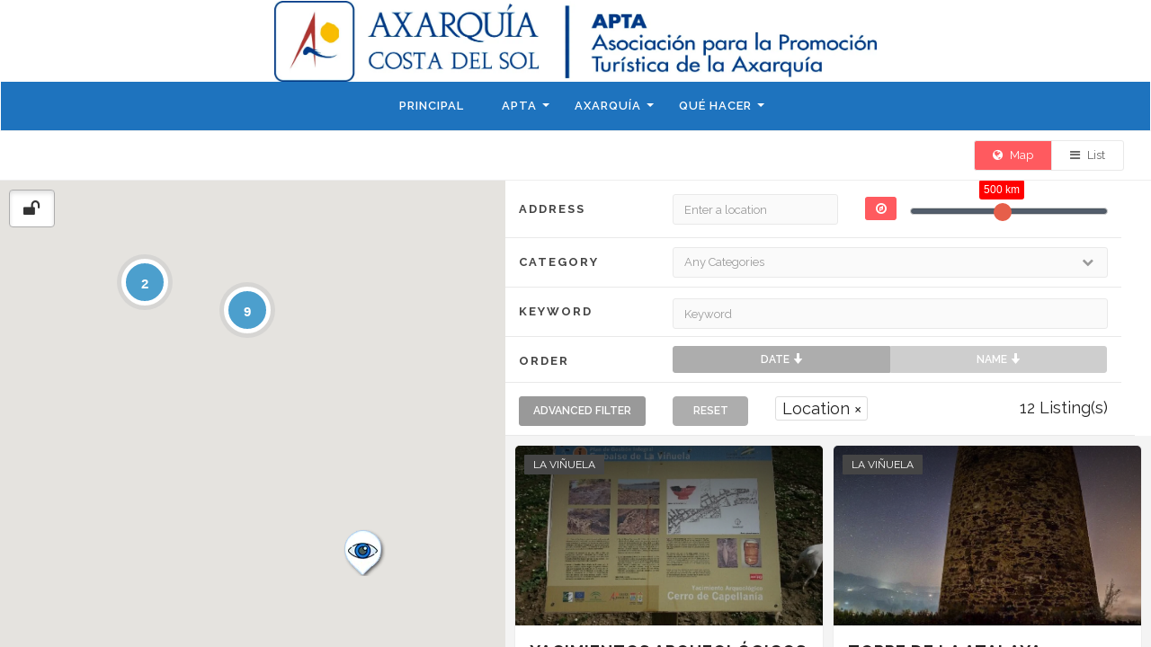

--- FILE ---
content_type: text/html; charset=UTF-8
request_url: https://axarquiacostadelsol.es/listing_location/la-vinuela/
body_size: 35109
content:
<!DOCTYPE html>
<!--[if IE 7]>
<html class="ie ie7" lang="es">
<![endif]-->
<!--[if IE 8]>
<html class="ie ie8" lang="es">
<![endif]-->
<!--[if !(IE 7) | !(IE 8)  ]><!-->
<html lang="es">
<!--<![endif]-->
<head>
<meta charset="UTF-8" />
<meta http-equiv="X-UA-Compatible" content="IE=edge">
<meta name="viewport" content="width=device-width, initial-scale=1">
<link rel="profile" href="https://gmpg.org/xfn/11" />
<link rel="pingback" href="https://axarquiacostadelsol.es/xmlrpc.php" />


<!--[if lte IE 9]>
<script src="https://axarquiacostadelsol.es/wp-content/themes/javo-directory/assets/js/html5.js" type="text/javascript"></script>
<![endif]-->
<title>La Viñuela &#8211; APTA &#8211; Axarquía Costa del Sol</title>

<style type='text/css'>
/* Themes settings css */html body{ font-size:18px; }html body{ line-height:25px; }/* Color accent *//* Header tag group */body h1, body h1 a{ font-size:26px;}body h1, body h1 a{ line-height:30px;}body h2, body h2 a{ font-size:26px;}body h2, body h2 a{ line-height:30px;}body h3, body h3 a{ font-size:28px;}body h3, body h3 a{ line-height:30px;}body h4, body h4 a{ font-size:18px;}body h4, body h4 a{ line-height:25px;}body h5, body h5 a{ font-size:16px;}body h5, body h5 a{ line-height:22px;}body h6, body h6 a{ font-size:18px;}body h6, body h6 a{ line-height:22px;}/* Header *//* dropdown css */
</style>

<style type="text/css">

	
	.admin-color-setting,
	.btn.admin-color-setting,
	.javo-txt-meta-area.admin-color-setting,
	.javo-left-overlay.bg-black .javo-txt-meta-area.admin-color-setting,
	.javo-left-overlay.bg-red .javo-txt-meta-area.admin-color-setting,
	.javo-txt-meta-area.custom-bg-color-setting
	{
		background-color: ;
				border:none;
			}
	.javo-left-overlay .corner-wrap .corner-background.admin-color-setting,
	.javo-left-overlay .corner-wrap .corner.admin-color-setting{
		border:2px solid ;
		border-bottom-color: transparent !important;
		border-left-color: transparent !important;
		background:none !important;
	}
	.admin-border-color-setting{
		border-color:;
	}
	.custom-bg-color-setting,
	#javo-events-gall .event-tag.custom-bg-color-setting{
		background-color: ;
	}
	.custom-font-color{
		color:;
	}
	.jvfrm_spot_pagination > .page-numbers.current{
		background-color:;
		color:#fff;
	}
	.progress .progress-bar{border:none; background-color:; color:;}
	

	html body.single-lv_listing header#header-one-line ul.nav.navbar-nav>li.menu-item>a,
	html body.single-lv_listing #header-one-line ul.widget_top_menu_wrap > li.widget_top_menu > a,
	html body.single-lv_listing #header-one-line ul.widget_top_menu_wrap > li.widget_top_menu button > i,
	html body.single-lv_listing #header-one-line #javo-navibar .navbar-right>li>a>span,
	html body.single-lv_listing #header-one-line .javo-main-navbar .container .container-fluid #javo-navibar .jvfrm_user_menu #jvfrm_user_menu_btn .jvfrm_user_menu_username,
	html body.single-lv_listing #header-one-line #javo-navibar .navbar-right>li>a>img{color:#ffffff !important; }


	#javo-archive-sidebar-nav > li > a { background: ; }
	#javo-archive-sidebar-nav > li.li-with-ul > span{ color:#fff; }
	#javo-archive-sidebar-nav .slight-submenu-button{ color: ; }
	.javo-archive-header-search-bar>.container{background:; border-color:;}
	ul#single-tabs li.active{ background:  !important; border-color:  !important;}
	ul#single-tabs li.active a:hover{ color:#ddd !important; background:  !important; }
	ul#single-tabs li a:hover{ color:  !important; }

	.footer-top-full-wrap h5,
	.footer-bottom-full-wrap h5,
	.footer-background-wrap footer.footer-wrap .widgettitle_wrap .widgettitle span,
	.footer-background-wrap .footer-wrap >.container .widgets-wraps .lava-recent-widget .lava-recent-widget-title h3,
	.footer-background-wrap footer.footer-wrap .footer-sidebar-wrap .jv-footer-column.col-md-4 .lava-recent-widget .lava-recent-widget-title h3,
	.footer-background-wrap .widgets-wraps .lava-featured-widget .lava-featured-widget-title h3,
	.footer-background-wrap .widgets-wraps .widgettitle span a.rsswidget,
	.footer-background-wrap footer.footer-wrap .jv-footer-info .jv-footer-info-logo-wrap .jv-footer-logo-text-title,
	.footer-background-wrap footer.footer-wrap .jv-footer-info .jv-footer-info-text-wrap .jv-footer-info-text-title,
	.footer-background-wrap footer.footer-wrap .jv-footer-info .jv-footer-info-image-wrap .jv-footer-info-image-title{color: #ffffff !important;}

	.footer-top-full-wrap .latest-posts .col-md-12 h3 a,
	.footer-top-full-wrap .latest-posts .col-md-12 a span,
	.footer-bottom-full-wrap .latest-posts .col-md-12 h3 a,
	.footer-bottom-full-wrap .latest-posts .col-md-12 a span,
	footer.footer-wrap .jv-footer-column a,
	footer.footer-wrap .jv-footer-column a div,
	footer.footer-wrap .jv-footer-column li,
	footer.footer-wrap .javo-shortcode.shortcode-jvfrm_spot_slider2 .shortcode-container .shortcode-output .slider-wrap.flexslider .flex-viewport ul.slides .module.javo-module3 .section-excerpt > a .meta-excerpt,
	#menu-footer-menu>li>a,
	footer.footer-wrap .col-md-3 .lava-featured-widget-content>span,
	footer.footer-wrap .col-md-3 .lava-featured-widget-content>.price,
	footer.footer-wrap .widgets-wraps label,
	footer.footer-wrap .widgets-wraps #wp-calendar caption,
	footer.footer-wrap .widgets-wraps #wp-calendar th,
	footer.footer-wrap .widgets-wraps #wp-calendar td,
	footer.footer-wrap .widgets-wraps .textwidget p,
	footer.footer-wrap .widgets-wraps>ul>li,
	footer.footer-wrap .widgets-wraps>ul>li>a,
	.footer-background-wrap footer.footer-wrap .jv-footer-info .jv-footer-info-text-wrap .jv-footer-info-text,
	.footer-background-wrap footer.footer-wrap .jv-footer-info .jv-footer-info-logo-wrap .jv-footer-info-email a,
	.footer-background-wrap footer.footer-wrap .jv-footer-info .jv-footer-info-logo-wrap .jv-footer-info-email,
	.footer-background-wrap footer.footer-wrap .jv-footer-info .jv-footer-info-logo-wrap .jv-footer-info-working-hour,
	.footer-background-wrap .footer-wrap a{color: #ffffff !important;}
	footer.footer-wrap .widgettitle_wrap .widgettitle,
	footer.footer-wrap .widgettitle_wrap .widgettitle:after,
	div.footer-background-wrap .footer-wrap >.container .widgets-wraps .lava-recent-widget .lava-recent-widget-title,
	footer.footer-wrap .lava-featured-widget-title{
					border:none;
			}
	.footer-background-wrap .widgets-wraps .widget_posts_wrap .latest-posts .col-md-12:hover a,
	.footer-background-wrap .widgets-wraps .widget_posts_wrap .latest-posts .col-md-12:hover a span,
	.footer-background-wrap .lava-recent-widget .latest-posts:hover .lava-recent-widget-content a,
	.lava-featured-widget .lava-featured-widget-content a:hover,
	footer .widgets-wraps li a:hover{color: #ffffff !important;}
	.footer-background-wrap .footer-sidebar-wrap .footer-copyright{color: #ffffff !important;}


					

</style>
		<style type="text/css">html header#header-one-line nav.navbar{ background-color:rgba( 11, 10, 37, 1); }html header.main nav.navbar.affix{ background-color:rgba( 30, 115, 190, 1) !important; }html .single-lv_listing #header-one-line>nav{ background-color:transparent !important; }html .single header.main{ background-color:rgba( 11, 10, 37, 1) !important;}@media(max-width:767px){html .single header.main{ background-image: none !important;}}html .single header.main{ background-image: none !important;}#header-one-line .javo-main-navbar .container .container-fluid #javo-navibar ul.jv-nav-ul .menu-item .dropdown-menu li a,#header-one-line .javo-main-navbar .container .container-fluid #javo-navibar ul.jv-nav-ul .menu-item .dropdown-menu li.dropdown-header{background:#ffffff;}#header-one-line .javo-main-navbar .container .container-fluid #javo-navibar ul.jv-nav-ul .menu-item .dropdown-menu li.divider{border-color:#ffffff; margin-bottom:0px}header#header-one-line .javo-main-navbar .container .container-fluid #javo-navibar ul.jv-nav-ul > li.menu-item.menu-item-has-children > ul.dropdown-menu:after{border-bottom-color:#ffffff;}#header-one-line .javo-main-navbar .container .container-fluid #javo-navibar ul.jv-nav-ul .menu-item .dropdown-menu li.menu-item a:hover,header#header-one-line .javo-main-navbar .container .container-fluid #javo-navibar ul.navbar-left > li.menu-item.menu-item-has-children > ul.dropdown-menu li.menu-item-has-children ul.dropdown-menu li.menu-item > a:hover,#header-one-line .javo-main-navbar .container .container-fluid #javo-navibar ul.jv-nav-ul .menu-item .dropdown-menu li.menu-item.active a{background:#ffffff;}#header-one-line .javo-main-navbar .container .container-fluid #javo-navibar ul.jv-nav-ul .menu-item .dropdown-menu li.menu-item a{color:#1e73be !important;}html header#header-one-line nav.javo-main-navbar{ box-shadow:none; }html header#header-one-line:after{ content:none; }html body header#header-one-line ul.nav > li.menu-item > a{ color:#fff; }html body header#header-one-line .jvfrm_user_menu #jvfrm_user_menu_btn .jvfrm_user_menu_username{ color:#fff; }html body header#header-one-line ul.widget_top_menu_wrap > li.widget_top_menu > a{ color:#fff; }html body header#header-one-line ul.widget_top_menu_wrap > li.widget_top_menu button.btn{ color:#fff; }#header-one-line.jv-vertical-nav .javo-main-navbar .container #javo-navibar #menu-primary >.menu-item >.dropdown-menu:after{border-left-color: #fff;}html header#header-one-line:not(.jv-nav-row-2) .container{ width:100%; }html header#header-one-line div#javo-navibar{ text-align:right; }html header#header-one-line div#javo-navibar ul{ text-align:left; }html header#header-one-line.header-general .javo-main-navbar .navbar-header .navbar-brand-wrap .navbar-brand img{ left:15px; }html header#header-one-line:not(.jv-nav-row-2) div#javo-navibar ul.jv-nav-ul:not(.mobile){ float:none !important; display:inline-block; vertical-align:top; margin-top:6px; }html header#header-one-line div#javo-navibar ul.navbar-right:not(.mobile){ float:none !important; display:inline-block; vertical-align:top; }html header#header-one-line div#javo-navibar ul.jv-nav-ul:not(.mobile){ margin-top:6px; }html body header#header-one-line .affix #javo-navibar ul.nav > li.menu-item > a{ color:#fff; }html body header#header-one-line .affix ul.widget_top_menu_wrap > li.widget_top_menu > a{ color:#fff; }#header-one-line .javo-main-navbar.affix .container .container-fluid #javo-navibar .jvfrm_user_menu #jvfrm_user_menu_btn .jvfrm_user_menu_username{ color:#fff; }html body header#header-one-line .affix ul.widget_top_menu_wrap > li.widget_top_menu button.btn{ color:#fff; }#header-one-line.jv-vertical-nav .javo-main-navbar.affix .container #javo-navibar #menu-primary >.menu-item >.dropdown-menu:after{border-left-color: #fff;}html header#header-one-line nav.javo-main-navbar.affix{ box-shadow:none; color:transparent;}html header#header-one-line:after{ content:none; }html body.mobile header#header-one-line.main .navbar{ background-color:rgba( 255, 255, 255, 1) !important; }#header-one-line .javo-main-navbar .container .container-fluid #javo-navibar >.navbar-mobile{ background-color:transparent !important; }body.mobile.page-template-lava_lv_listing_map #header-one-line #javo-navibar{ background-color:rgba( 255, 255, 255, 1) !important; }html body.mobile header#header-one-line ul.nav > li.menu-item > a{ color:#fff !important; }.javo-mobile-left-menu,header#header-one-line .javo-navi-bright .container .navbar-header .pull-right button.javo-in-mobile,#header-one-line .javo-main-navbar .container .container-fluid #javo-navibar >.navbar-mobile .nav-item a,header#header-one-line .javo-navi-bright .container .navbar-header .pull-right button.javo-in-mobile:hover{color:#fff !important;}html .single-post header.main{ background-color:rgba( 11, 10, 37, 1) !important; background-image: none !important;}html .single-post header.main > nav.navbar.affix-top	{ background-color:rgba( 11, 10, 37, 1) !important;}html body.single-post header#header-one-line ul.widget_top_menu_wrap > li.widget_top_menu > a,html body.single-post header#header-one-line .jvfrm_user_menu #jvfrm_user_menu_btn .jvfrm_user_menu_username,html body.single-post header#header-one-line ul.nav > li.menu-item > a{color:#ffffff;}html body.single-lv_listing header#header-one-line.main{ position:relative; }html body a.admin-color-setting,html body button.admin-color-setting,html body .btn.admin-color-setting,html body .admin-color-setting:hover,html body a.admin-color-setting:hover,html body button.admin-color-setting:hover,html body .btn.admin-color-setting:hover,html body .admin-color-setting-hover:hover,html body .btn.admin-color-setting-hover:hover,html body button.btn.admin-color-setting-hover:hover,.lv-directory-review-wrap .jv-rating-form-wrap #javo-review-form-container .lv-review-submit:hover,.lv-directory-review-wrap .jv-rating-form-wrap #javo-review-form-container .lv-review-login:hover,body.single-lv_listing #javo-item-wc-booking-section .cart button.wc-bookings-booking-form-button:hover,.lv-directory-review-wrap .lv-review-loadmore button#javo-detail-item-review-loadmore:hover,html body div.javo-shortcode.shortcode-jvfrm_spot_search2 div.row.jv-search2-actions-row button[type='submit'].admin-color-setting:hover,html body a.jv-button-transition,html body .btn.jv-button-transition,html body button.btn.jv-button-transition,html body button.btn.jv-button-transition:hover,html body a#back-to-top,html body a#back-to-top:hover,body #register_panel .modal-footer .text-right button,body #register_panel .modal-footer .text-right button:hover,html body #login_panel .modal-dialog .modal-content .modal-body .bottom_row .required,html body #login_panel .modal-dialog .modal-content .modal-body .bottom_row .required:hover,html body #login_panel .modal-dialog .modal-content .modal-body .lava_login_wrap .lava_login button,html body #login_panel .modal-dialog .modal-content .modal-body .lava_login_wrap .lava_login button:hover,html body.javo-dashboard .main-content-right .my-page-title a.btn-danger.admin-color-setting:hover,body.javo-dashboard .jv-my-page .top-row.container >.col-md-12 .profile-and-image-container .nav-tabs li a:hover,body.javo-dashboard .jv-my-page .second-container-content .jv-mypage-home .panel-default .panel-body .nav-tabs li a:hover,html body.single button.lava_contact_modal_button,html body.single button.lava_contact_modal_button:hover,html body.single div.single-item-tab div.container form.lava-wg-author-contact-formdiv.panel div.panel-body.author-contact-button-wrap button.btn.admin-color-setting:hover,html body.single div.single-item-tab div.container div.panel div.panel-body.author-contact-button-wrapbutton.btn.admin-color-setting-hover:hover,.single-lv_listing #jvlv-single-get-direction .modal-footer button,.single-lv_listing .single-item-tab #dot-nav ul li:hover,.single-lv_listing .single-item-tab #dot-nav ul li.active,.lv-directory-review-wrap .review-avg-wrap .review-avg-score-wrap .review-avg-des .review-avg-bar-wrap .col-md-9 .progress .progress-bar,.lava_contact_modal .modal-dialog .modal-content .modal-body .contact-form-widget-wrap .ninja-forms-cont .field-wrap input[type='submit'],.lava_report_modal .modal-dialog .modal-content .modal-body .contact-form-widget-wrap .ninja-forms-cont .field-wrap input[type='submit'],.single-lv_listing #javo-single-sidebar #javo-item-contact-section .ninja-forms-cont .field-wrap input[type='submit'],body.single.single-lv_listing .lava-Di-share-dialog#lava-alert-box h5 .row .col-md-12 .modal-header,body.single.single-lv_listing .lava-Di-share-dialog#lava-alert-box h5 .row .col-md-12 .row .col-md-3 button,.widget_lava_directory_booking_widget button.wc-bookings-booking-form-button,#lv-header-search-container.nav > form#lv-header-search-addon-form > .lv-header-search-addon-wrap #lv-header-search-addon .row .lv-header-search-addon-search-now button,html body div.javo-slider-tooltip,html body div.javo-my-position-geoloc .noUi-handle,html body div.jvfrm_spot_map_list_sidebar_wrap .noUi-handle,html body #javo-maps-listings-switcher > .switcher-right > .btn-group label:hover,html body #javo-maps-listings-switcher > .switcher-right > .btn-group label.active,html body .javo-maps-panel-wrap .javo-map-box-advance-filter-wrap-fixed #javo-map-box-advance-filter,html body .javo-maps-search-wrap #javo-map-box-advance-filter:hover,html body #javo-maps-wrap .javo-module3 .media-left .meta-category,html body #javo-maps-wrap .javo-module12 .jv-module-featured-label,html body #javo-listings-wrap .javo-module12 .jv-module-featured-label,end#primary-color{ background-color: !important; }html body #javo-maps-wrap .javo-module3 .media-body .meta-price ,end#primary-font-color{ color: }html body h3.page-header,html body.javo-dashboard .my-page-title,.lava_contact_modal .contact-form-widget-wrap .page-header,.lava_contact_modal .modal-dialog .modal-content .modal-body .contact-form-widget-wrap .ninja-forms-cont .field-wrap input[type='submit'],.lava_report_modal .contact-form-widget-wrap .page-header,.lava_report_modal .modal-dialog .modal-content .modal-body .contact-form-widget-wrap .ninja-forms-cont .field-wrap input[type='submit'],.single-lv_listing #javo-single-sidebar #javo-item-contact-section .ninja-forms-cont .page-header,.single-lv_listing #javo-single-sidebar #javo-item-contact-section .ninja-forms-cont .field-wrap input[type='submit'],body.single.single-lv_listing .lava-Di-share-dialog#lava-alert-box h5 .row .col-md-12 .row .col-md-3 button,html body #login_panel .modal-dialog .modal-content .modal-body .lava_login_wrap .lava_login button,#lv-header-search-container.nav > form#lv-header-search-addon-form > .lv-header-search-addon-wrap #lv-header-search-addon .row .lv-header-search-addon-search-now button,end#primary-border-colo,body #register_panel .modal-footer .text-right button,body #register_panel .modal-footer .text-right button:hover,#javo-infow-brief-window .heading-wrap h2,.single-lv_listing #jvlv-single-get-direction .modal-footer button,#header-one-line.jv-nav-row-2 .javo-main-navbar #javo-navibar #menu-primary >.menu-item.active, #header-one-line.jv-nav-row-2 .javo-main-navbar #javo-navibar #menu-primary >.menu-item.current_page_parent, #header-one-line.jv-nav-row-2 .javo-main-navbar #javo-navibar #menu-primary >.menu-item:hover{ border-color: !important; }html body #javo-listings-wrap .javo-module12 .jv-module-featured-label:before,html body #javo-maps-wrap .javo-module12 .jv-module-featured-label:before{border-top-color: !important;}html body #javo-listings-wrap .javo-module12 .jv-module-featured-label:after,html body #javo-maps-wrap .javo-module12 .jv-module-featured-label:after{border-top-color: !important;border-bottom-color: !important;}html body .jv-trans-menu-contact-left-wrap i.admin-color-setting,html body .jv-trans-menu-contact-right-wrap i.admin-color-setting{ background-color:transparent !important; color:; }html body #dot-nav > ul > li.active,html body div.jv-custom-post-content > div.jv-custom-post-content-trigger,html body #javo-item-description-read-more{ color:; }html body .shortcode-jvfrm_spot_timeline1 .timeline-item .jv-data i{ color:; }.woocommerce .add_to_cart_button,.woocommerce .add_to_cart_button:hover,div.woocommerce a.add_to_cart_button,div.woocommerce a.add_to_cart_button:hover,html body.woocommerce.woocommerce-page ul.products li.product .onsale-wrap .onsale-inner,html body.woocommerce.woocommerce-page.single-product .onsale-inner,html body.woocommerce.woocommerce-page a.button,html body.woocommerce.woocommerce-page button.button,html body.woocommerce.woocommerce-page input.button,html body.woocommerce.woocommerce-page .added_to_cart,html body.woocommerce.woocommerce-page .added_to_cart:hover,html body.woocommerce.woocommerce-page button.button.single_add_to_cart_button,html body.woocommerce.woocommerce-page button.button.single_add_to_cart_button:hover,html body.woocommerce-cart.woocommerce-page .single-product .onsale-inner,html body.woocommerce-cart.woocommerce-page a.button,html body.woocommerce-cart.woocommerce-page button.button,html body.woocommerce-cart.woocommerce-page input.button,html body.woocommerce-cart.woocommerce-page a.button.checkout-button,html body.woocommerce-cart.woocommerce-page a.button.checkout-button:hover,html body.woocommerce-checkout.woocommerce-page .single-product .onsale-inner,html body.woocommerce-checkout.woocommerce-page a.button,html body.woocommerce-checkout.woocommerce-page button.button,html body.woocommerce-checkout.woocommerce-page input.button,html body.woocommerce-checkout.woocommerce-page input[ type='submit' ].button,html body.woocommerce-account.woocommerce-page .single-product .onsale-inner,html body.woocommerce-account.woocommerce-page a.button,html body.woocommerce-account.woocommerce-page button.button,html body.woocommerce-account.woocommerce-page input.button,html body.woocommerce.woocommerce-page #respond input#submit,html body.woocommerce.woocommerce-page #content input.button,html body.woocommerce.woocommerce-page div.product .woocommerce-tabs ul.tabs li.active,html body.woocommerce.woocommerce-page #content div.product .woocommerce-tabs ul.tabs li.active,html body.woocommerce.woocommerce-page div.product .woocommerce-tabs ul.tabs li.active,html body.woocommerce.woocommerce-page #content div.product .woocommerce-tabs ul.tabs li.active,html body.woocommerce.woocommerce-page .quantity .plus,html body.woocommerce.woocommerce-page .quantity .minus,html body.woocommerce.woocommerce-page #content .quantity .minus,html body.woocommerce.woocommerce-page #content .quantity .minus,html body.woocommerce-cart.woocommerce-page .quantity .plus,html body.woocommerce-cart.woocommerce-page .quantity .minus{background-color:; }html body.single.single-lv_listing .woocommerce.woocommerce-page > ul.products > li.module > div.jv-hover-wrap > a.button.jv-woo-button.add_to_cart_button:hover{background-color: !important; }html body.woocommerce.woocommerce-page h1.page-title,html body.woocommerce.woocommerce-page .pp-single-content h1.page-title,html body.woocommerce.woocommerce-page h1.custom-header,html body.woocommerce-cart.woocommerce-page h1.custom-header,html body.woocommerce-checkout.woocommerce-page h1.custom-header,html body.woocommerce-account.woocommerce-page h1.custom-headerbody.woocommerce .woocommerce-error, body.woocommerce-page .woocommerce-error{border-color:;}html body.woocommerce.woocommerce-page a.remove,html body.woocommerce-cart.woocommerce-page a.remove,html body.woocommerce-cart.woocommerce-page form .form-row .required, form .form-row .required{color: !important;}html body.woocommerce.woocommerce-page a.remove:hover,html body.woocommerce-cart.woocommerce-page a.remove:hover{background-color:; color:#fff !important; }html body a.admin-color-setting,html body button.admin-color-setting,html body .btn.admin-color-setting,html body .admin-color-setting:hover,html body a.admin-color-setting:hover,html body button.admin-color-setting:hover,html body .btn.admin-color-setting:hover,html body a.jv-button-transition,html body .btn.jv-button-transition,html body button.btn.jv-button-transition,html body button.btn.jv-button-transition:hover,html body a#back-to-top,html body a#back-to-top:hover,html body.javo-dashboard .main-content-right .my-page-title a.btn-danger.admin-color-setting:hover,body.javo-dashboard .jv-my-page .top-row.container >.col-md-12 .profile-and-image-container .nav-tabs li a:hover,body.javo-dashboard .jv-my-page .second-container-content .jv-mypage-home .panel-default .panel-body .nav-tabs li a:hover,html body.single button.lava_contact_modal_button,html body.single button.lava_contact_modal_button:hover,html body.single .lava-single-sidebar .panel-heading.admin-color-setting .col-md-12 h3,html body div.javo-slider-tooltip,html body div.javo-my-position-geoloc .noUi-handle,html body div.jvfrm_spot_map_list_sidebar_wrap .noUi-handle,html body #javo-maps-listings-switcher > .switcher-right > .btn-group label:hover,html body #javo-maps-listings-switcher > .switcher-right > .btn-group label.active,html body .javo-maps-panel-wrap .javo-map-box-advance-filter-wrap-fixed #javo-map-box-advance-filter,html body .javo-maps-search-wrap #javo-map-box-advance-filter:hover,html body #javo-maps-wrap .javo-module3 .media-left .meta-category,.widget_lava_directory_booking_widget button.wc-bookings-booking-form-button,.javo-shortcode .shortcode-output ul.pagination > li.active > span:hover,.javo-shortcode .shortcode-output .page-numbers.loadmore:hover,.javo-shortcode .shortcode-output ul.pagination > li > a:hover ,.javo-shortcode .shortcode-output ul.pagination > li.active > a ,.javo-shortcode .shortcode-output ul.pagination > li.active > a:hover ,.javo-shortcode .shortcode-output ul.pagination > li.active > a:focus ,.javo-shortcode .shortcode-output ul.pagination > li.active > span ,.javo-shortcode .shortcode-output ul.pagination > li.active > a:focus,html body #javo-maps-wrap .javo-module3 .media-body .meta-price ,end#primary-font-color{ color: !important; }.woocommerce .add_to_cart_button,.woocommerce .add_to_cart_button:hover,div.woocommerce a.add_to_cart_button,div.woocommerce a.add_to_cart_button:hover,html body.woocommerce.woocommerce-page ul.products li.product .onsale-wrap .onsale-inner,html body.woocommerce.woocommerce-page .single-product .onsale-inner,html body.woocommerce.woocommerce-page a.button,html body.woocommerce.woocommerce-page button.button,html body.woocommerce.woocommerce-page input.button,html body.woocommerce.woocommerce-page .added_to_cart,html body.woocommerce.woocommerce-page button.button.single_add_to_cart_button,html body.woocommerce.woocommerce-page button.button.single_add_to_cart_button:hover,html body.woocommerce-cart.woocommerce-page .single-product .onsale-inner,html body.woocommerce-cart.woocommerce-page a.button,html body.woocommerce-cart.woocommerce-page button.button,html body.woocommerce-cart.woocommerce-page input.button,html body.woocommerce-cart.woocommerce-page a.button.checkout-button,html body.woocommerce-cart.woocommerce-page a.button.checkout-button:hover,html body.woocommerce-checkout.woocommerce-page a.button,html body.woocommerce-checkout.woocommerce-page button.button,html body.woocommerce-checkout.woocommerce-page input.button,html body.woocommerce-checkout.woocommerce-page input[ type='submit' ].button,html body.woocommerce-account.woocommerce-page .single-product .onsale-inner,html body.woocommerce-account.woocommerce-page a.button,html body.woocommerce-account.woocommerce-page button.button,html body.woocommerce-account.woocommerce-page input.button,html body.woocommerce.woocommerce-page #respond input#submit,html body.woocommerce.woocommerce-page #content input.button,html body.woocommerce.woocommerce-page .quantity .plus,html body.woocommerce.woocommerce-page .quantity .minus,html body.woocommerce.woocommerce-page #content .quantity .minus,html body.woocommerce.woocommerce-page #content .quantity .minus,html body.woocommerce-cart.woocommerce-page .quantity .plus,html body.woocommerce-cart.woocommerce-page .quantity .minus{border-color:;}html body.single.single-lv_listing .woocommerce.woocommerce-page > ul.products > li.module > div.jv-hover-wrap > a.button.jv-woo-button.add_to_cart_button:hover{border-color: !important; }html body > div.footer-background-wrap{ background-color:#1e73be; }html body.single div.single-item-tab #javo-single-content.item-single .javo-detail-item-content>.col-md-12{ background-color:#ffffff !important; }.single-item-tab #javo-single-content .javo-detail-item-content .col-md-12 > h3,
				.single-item-tab #javo-single-content .javo-detail-item-content .col-md-12 > #javo-item-detail-image-section > h3,
				.single-item-tab #javo-single-sidebar > .col-md-12 > h3{ color:#1e73be; }.single-item-tab #javo-single-content #javo-item-location-section .col-md-12>h3{ color:#000000; }#javo-single-content .javo-detail-item-content .item-description .jv-custom-post-content-inner p,#javo-single-content .javo-detail-item-content .item-description .jv-custom-post-content-inner li,#javo-single-content .javo-detail-item-content .item-description .jv-custom-post-content-inner strong{ color:#161616 !important; }.single-item-tab{ background-color:#f7f7f7; }.single-item-tab{ background-color:#f7f7f7; }.tg-jv-meta-rating{ background-image:url(https://axarquiacostadelsol.es/wp-content/themes/javo-directory/assets/images/star-all.png) !important; }html body.single.single-lv_listing header#header-one-line nav.javo-main-navbar{ top:auto; position:relative; left:auto; right:auto; }</style>
<link rel='dns-prefetch' href='//maps.googleapis.com' />
<link rel='dns-prefetch' href='//cdnjs.cloudflare.com' />
<link rel='dns-prefetch' href='//fonts.googleapis.com' />
<link rel='dns-prefetch' href='//s.w.org' />
<link rel="alternate" type="application/rss+xml" title="APTA - Axarquía Costa del Sol &raquo; Feed" href="https://axarquiacostadelsol.es/feed/" />
<link rel="alternate" type="application/rss+xml" title="APTA - Axarquía Costa del Sol &raquo; RSS de los comentarios" href="https://axarquiacostadelsol.es/comments/feed/" />
<link rel="alternate" type="text/calendar" title="APTA - Axarquía Costa del Sol &raquo; iCal Feed" href="https://axarquiacostadelsol.es/eventos/?ical=1" />
<link rel="alternate" type="application/rss+xml" title="APTA - Axarquía Costa del Sol &raquo; La Viñuela Listing Location Feed" href="https://axarquiacostadelsol.es/listing_location/la-vinuela/feed/" />
		<script type="text/javascript">
			window._wpemojiSettings = {"baseUrl":"https:\/\/s.w.org\/images\/core\/emoji\/11\/72x72\/","ext":".png","svgUrl":"https:\/\/s.w.org\/images\/core\/emoji\/11\/svg\/","svgExt":".svg","source":{"concatemoji":"https:\/\/axarquiacostadelsol.es\/wp-includes\/js\/wp-emoji-release.min.js?ver=4.9.26"}};
			!function(e,a,t){var n,r,o,i=a.createElement("canvas"),p=i.getContext&&i.getContext("2d");function s(e,t){var a=String.fromCharCode;p.clearRect(0,0,i.width,i.height),p.fillText(a.apply(this,e),0,0);e=i.toDataURL();return p.clearRect(0,0,i.width,i.height),p.fillText(a.apply(this,t),0,0),e===i.toDataURL()}function c(e){var t=a.createElement("script");t.src=e,t.defer=t.type="text/javascript",a.getElementsByTagName("head")[0].appendChild(t)}for(o=Array("flag","emoji"),t.supports={everything:!0,everythingExceptFlag:!0},r=0;r<o.length;r++)t.supports[o[r]]=function(e){if(!p||!p.fillText)return!1;switch(p.textBaseline="top",p.font="600 32px Arial",e){case"flag":return s([55356,56826,55356,56819],[55356,56826,8203,55356,56819])?!1:!s([55356,57332,56128,56423,56128,56418,56128,56421,56128,56430,56128,56423,56128,56447],[55356,57332,8203,56128,56423,8203,56128,56418,8203,56128,56421,8203,56128,56430,8203,56128,56423,8203,56128,56447]);case"emoji":return!s([55358,56760,9792,65039],[55358,56760,8203,9792,65039])}return!1}(o[r]),t.supports.everything=t.supports.everything&&t.supports[o[r]],"flag"!==o[r]&&(t.supports.everythingExceptFlag=t.supports.everythingExceptFlag&&t.supports[o[r]]);t.supports.everythingExceptFlag=t.supports.everythingExceptFlag&&!t.supports.flag,t.DOMReady=!1,t.readyCallback=function(){t.DOMReady=!0},t.supports.everything||(n=function(){t.readyCallback()},a.addEventListener?(a.addEventListener("DOMContentLoaded",n,!1),e.addEventListener("load",n,!1)):(e.attachEvent("onload",n),a.attachEvent("onreadystatechange",function(){"complete"===a.readyState&&t.readyCallback()})),(n=t.source||{}).concatemoji?c(n.concatemoji):n.wpemoji&&n.twemoji&&(c(n.twemoji),c(n.wpemoji)))}(window,document,window._wpemojiSettings);
		</script>
		<style type="text/css">
img.wp-smiley,
img.emoji {
	display: inline !important;
	border: none !important;
	box-shadow: none !important;
	height: 1em !important;
	width: 1em !important;
	margin: 0 .07em !important;
	vertical-align: -0.1em !important;
	background: none !important;
	padding: 0 !important;
}
</style>
<link rel='stylesheet' id='tribe-common-skeleton-style-css'  href='https://axarquiacostadelsol.es/wp-content/plugins/the-events-calendar/common/src/resources/css/common-skeleton.min.css?ver=4.12.1' type='text/css' media='all' />
<link rel='stylesheet' id='tribe-tooltip-css'  href='https://axarquiacostadelsol.es/wp-content/plugins/the-events-calendar/common/src/resources/css/tooltip.min.css?ver=4.12.1' type='text/css' media='all' />
<link rel='stylesheet' id='bootstrap-css'  href='https://axarquiacostadelsol.es/wp-content/themes/javo-directory/assets/css/bootstrap.min.css?ver=4.9.26' type='text/css' media='all' />
<link rel='stylesheet' id='javoThemes-spot-css'  href='https://axarquiacostadelsol.es/wp-content/themes/javo-directory/style.css?ver=3.3.8' type='text/css' media='all' />
<link rel='stylesheet' id='font-awsome-css'  href='https://axarquiacostadelsol.es/wp-content/themes/javo-directory/assets/css/font-awesome.min.css?ver=4.9.26' type='text/css' media='all' />
<link rel='stylesheet' id='icomoon-css'  href='https://axarquiacostadelsol.es/wp-content/themes/javo-directory/assets/css/icon-icomoon.css?ver=4.9.26' type='text/css' media='all' />
<link rel='stylesheet' id='viewer-icon-css'  href='https://axarquiacostadelsol.es/wp-content/themes/javo-directory/assets/css/viewer-icon.css?ver=4.9.26' type='text/css' media='all' />
<link rel='stylesheet' id='jvd-icon-css'  href='https://axarquiacostadelsol.es/wp-content/themes/javo-directory/assets/css/jvd-icon.css?ver=4.9.26' type='text/css' media='all' />
<link rel='stylesheet' id='jv-icon1-css'  href='https://axarquiacostadelsol.es/wp-content/themes/javo-directory/assets/css/jv-icon1.css?ver=4.9.26' type='text/css' media='all' />
<link rel='stylesheet' id='jv-icon2-css'  href='https://axarquiacostadelsol.es/wp-content/themes/javo-directory/assets/css/jv-icon2.css?ver=4.9.26' type='text/css' media='all' />
<link rel='stylesheet' id='jv-icon3-css'  href='https://axarquiacostadelsol.es/wp-content/themes/javo-directory/assets/css/jv-icon3.css?ver=4.9.26' type='text/css' media='all' />
<link rel='stylesheet' id='jv-icon4-css'  href='https://axarquiacostadelsol.es/wp-content/themes/javo-directory/assets/css/jv-icon4.css?ver=4.9.26' type='text/css' media='all' />
<link rel='stylesheet' id='jquery-noUISlider-style-css'  href='https://axarquiacostadelsol.es/wp-content/themes/javo-directory/assets/css/jquery.nouislider.min.css?ver=4.9.26' type='text/css' media='all' />
<link rel='stylesheet' id='jasny-bootstrap-min-css'  href='https://axarquiacostadelsol.es/wp-content/themes/javo-directory/assets/css/jasny-bootstrap.min.css?ver=4.9.26' type='text/css' media='all' />
<link rel='stylesheet' id='light-gallery-css-css'  href='https://axarquiacostadelsol.es/wp-content/themes/javo-directory/assets/css/lightgallery.min.css?ver=4.9.26' type='text/css' media='all' />
<link rel='stylesheet' id='common-style-less-css'  href='https://axarquiacostadelsol.es/wp-content/themes/javo-directory/assets/css/common-Style.css?ver=4.9.26' type='text/css' media='all' />
<link rel='stylesheet' id='mapStyle-less-css'  href='https://axarquiacostadelsol.es/wp-content/themes/javo-directory/assets/css/mapStyle.css?ver=4.9.26' type='text/css' media='all' />
<link rel='stylesheet' id='includes-assets-extra-css'  href='https://axarquiacostadelsol.es/wp-content/themes/javo-directory/includes/assets/css/extra.css?ver=4.9.26' type='text/css' media='all' />
<link rel='stylesheet' id='contact-form-7-css'  href='https://axarquiacostadelsol.es/wp-content/plugins/contact-form-7/includes/css/styles.css?ver=5.1.4' type='text/css' media='all' />
<link rel='stylesheet' id='fontawesome-css'  href='https://axarquiacostadelsol.es/wp-content/plugins/easy-social-sharing/assets/css/font-awesome.min.css?ver=1.3.5.1' type='text/css' media='all' />
<link rel='stylesheet' id='easy-social-sharing-general-css'  href='https://axarquiacostadelsol.es/wp-content/plugins/easy-social-sharing/assets/css/easy-social-sharing.css?ver=1.3.5.1' type='text/css' media='all' />
<link rel='stylesheet' id='jv-google-fonts-css'  href='https://fonts.googleapis.com/css?family=Aldrich%3A300%2C400%2C500%2C600%2C700%7CAdvent+Pro%3A200%3A300%2C400%2C500%2C600%2C700%7CKarla%3A300%2C400%2C500%2C600%2C700&#038;subset=latin%2Clatin-ext' type='text/css' media='all' />
<link rel='stylesheet' id='tf-compiled-options-ect-css'  href='https://axarquiacostadelsol.es/wp-content/uploads/titan-framework-ect-css.css?ver=4.9.26' type='text/css' media='all' />
<link rel='stylesheet' id='tf-google-webfont-lato-css'  href='//fonts.googleapis.com/css?family=Lato%3A500%2C400&#038;subset=latin%2Clatin-ext&#038;ver=4.9.26' type='text/css' media='all' />
<link rel='stylesheet' id='tf-google-webfont-open-sans-css'  href='//fonts.googleapis.com/css?family=Open+Sans%3Ainherit%2C400&#038;subset=latin%2Clatin-ext&#038;ver=4.9.26' type='text/css' media='all' />
<link rel='stylesheet' id='tf-google-webfont-martel-sans-css'  href='//fonts.googleapis.com/css?family=Martel+Sans%3Ainherit%2C400&#038;subset=latin%2Clatin-ext&#038;ver=4.9.26' type='text/css' media='all' />
<link rel='stylesheet' id='flexslider-css-css'  href='https://axarquiacostadelsol.es/wp-content/plugins/lava-directory-manager/assets/css/flexslider.css?ver=2.5.0' type='text/css' media='all' />
<link rel='stylesheet' id='selectize-css-css'  href='https://axarquiacostadelsol.es/wp-content/plugins/lava-directory-manager/assets/css/selectize.css?ver=0.12.0' type='text/css' media='all' />
<link rel='stylesheet' id='lava-directory-manager-css-css'  href='https://axarquiacostadelsol.es/wp-content/plugins/lava-directory-manager/assets/css/lava-directory-manager.css?ver=0.1.0' type='text/css' media='all' />
<link rel='stylesheet' id='bsf-Defaults-css'  href='https://axarquiacostadelsol.es/wp-content/uploads/smile_fonts/Defaults/Defaults.css?ver=4.9.26' type='text/css' media='all' />
<link rel='stylesheet' id='bsf-jv-v3-dir-metalcon-css'  href='https://axarquiacostadelsol.es/wp-content/uploads/smile_fonts/jv-v3-dir-metalcon/jv-v3-dir-metalcon.css?ver=4.9.26' type='text/css' media='all' />
<link rel='stylesheet' id='bsf-javo-font-icon-css'  href='https://axarquiacostadelsol.es/wp-content/uploads/smile_fonts/javo-font-icon/javo-font-icon.css?ver=4.9.26' type='text/css' media='all' />
<link rel='stylesheet' id='the-grid-css'  href='https://axarquiacostadelsol.es/wp-content/plugins/the-grid/frontend/assets/css/the-grid.min.css?ver=2.6.0' type='text/css' media='all' />
<style id='the-grid-inline-css' type='text/css'>
.tolb-holder{background:rgba(0,0,0,0.8)}.tolb-holder .tolb-close,.tolb-holder .tolb-title,.tolb-holder .tolb-counter,.tolb-holder .tolb-next i,.tolb-holder .tolb-prev i{color:#ffffff}.tolb-holder .tolb-load{border-color:rgba(255,255,255,0.2);border-left:3px solid #ffffff}
.to-heart-icon,.to-heart-icon svg,.to-post-like,.to-post-like .to-like-count{position:relative;display:inline-block}.to-post-like{width:auto;cursor:pointer;font-weight:400}.to-heart-icon{float:left;margin:0 4px 0 0}.to-heart-icon svg{overflow:visible;width:15px;height:14px}.to-heart-icon g{-webkit-transform:scale(1);transform:scale(1)}.to-heart-icon path{-webkit-transform:scale(1);transform:scale(1);transition:fill .4s ease,stroke .4s ease}.no-liked .to-heart-icon path{fill:#999;stroke:#999}.empty-heart .to-heart-icon path{fill:transparent!important;stroke:#999}.liked .to-heart-icon path,.to-heart-icon svg:hover path{fill:#ff6863!important;stroke:#ff6863!important}@keyframes heartBeat{0%{transform:scale(1)}20%{transform:scale(.8)}30%{transform:scale(.95)}45%{transform:scale(.75)}50%{transform:scale(.85)}100%{transform:scale(.9)}}@-webkit-keyframes heartBeat{0%,100%,50%{-webkit-transform:scale(1)}20%{-webkit-transform:scale(.8)}30%{-webkit-transform:scale(.95)}45%{-webkit-transform:scale(.75)}}.heart-pulse g{-webkit-animation-name:heartBeat;animation-name:heartBeat;-webkit-animation-duration:1s;animation-duration:1s;-webkit-animation-iteration-count:infinite;animation-iteration-count:infinite;-webkit-transform-origin:50% 50%;transform-origin:50% 50%}.to-post-like a{color:inherit!important;fill:inherit!important;stroke:inherit!important}
</style>
<script type='text/javascript' src='https://axarquiacostadelsol.es/wp-includes/js/jquery/jquery.js?ver=1.12.4'></script>
<script type='text/javascript' src='https://axarquiacostadelsol.es/wp-includes/js/jquery/jquery-migrate.min.js?ver=1.4.1' defer onload=''></script>
<script type='text/javascript' src='https://axarquiacostadelsol.es/wp-includes/js/jquery/ui/core.min.js?ver=1.11.4' defer onload=''></script>
<script type='text/javascript' src='https://axarquiacostadelsol.es/wp-includes/js/jquery/ui/widget.min.js?ver=1.11.4' defer onload=''></script>
<script type='text/javascript' src='https://axarquiacostadelsol.es/wp-includes/js/jquery/ui/button.min.js?ver=1.11.4' defer onload=''></script>
<script type='text/javascript' src='https://axarquiacostadelsol.es/wp-content/themes/javo-directory/assets/js/front-scripts.js?ver=0.1' defer onload=''></script>
<script type='text/javascript' src='https://axarquiacostadelsol.es/wp-content/themes/javo-directory/assets/js/bootstrap.min.js?ver=0.1' defer onload=''></script>
<script type='text/javascript' src='https://maps.googleapis.com/maps/api/js?libraries=places%2Cgeometry&#038;key=AIzaSyAAYnEthoDSV7becfzzBtX4ZHcbVvz1GDI&#038;ver=0.0.1'></script>
<script type='text/javascript' src='https://axarquiacostadelsol.es/wp-content/plugins/lava-directory-manager/assets/js/gmap3.js?ver=0.0.1' defer onload=''></script>
<script type='text/javascript' src='https://axarquiacostadelsol.es/wp-content/plugins/lava-directory-manager/assets/js/less.min.js?ver=2.4.1' defer onload=''></script>
<script type='text/javascript' src='//cdnjs.cloudflare.com/ajax/libs/jquery-easing/1.4.1/jquery.easing.min.js?ver=4.9.26' defer onload=''></script>
<style type='text/css'>
/* Custom CSS From Theme Settings */
.navbar-mobile-wrap {
	display:none;
}

</style>
<link rel='https://api.w.org/' href='https://axarquiacostadelsol.es/wp-json/' />
<link rel="EditURI" type="application/rsd+xml" title="RSD" href="https://axarquiacostadelsol.es/xmlrpc.php?rsd" />
<link rel="wlwmanifest" type="application/wlwmanifest+xml" href="https://axarquiacostadelsol.es/wp-includes/wlwmanifest.xml" /> 
<meta name="generator" content="WordPress 4.9.26" />
<meta name="tec-api-version" content="v1"><meta name="tec-api-origin" content="https://axarquiacostadelsol.es"><link rel="https://theeventscalendar.com/" href="https://axarquiacostadelsol.es/wp-json/tribe/events/v1/" /><style type="text/css">html body h1, html body h1 a{font-family:"Aldrich", sans-serif; }html body h2, html body h2 a{font-family:"Advent Pro:200", sans-serif; }html body h6, html body h6 a{font-family:"Karla", sans-serif; }</style>
<meta name="generator" content="Powered by WPBakery Page Builder - drag and drop page builder for WordPress."/>
<!--[if lte IE 9]><link rel="stylesheet" type="text/css" href="https://axarquiacostadelsol.es/wp-content/plugins/js_composer/assets/css/vc_lte_ie9.min.css" media="screen"><![endif]--><link rel="icon" href="https://axarquiacostadelsol.es/wp-content/uploads/2018/04/cropped-ICOWEB-e1531210471874-32x32.png" sizes="32x32" />
<link rel="icon" href="https://axarquiacostadelsol.es/wp-content/uploads/2018/04/cropped-ICOWEB-e1531210471874-192x192.png" sizes="192x192" />
<link rel="apple-touch-icon-precomposed" href="https://axarquiacostadelsol.es/wp-content/uploads/2018/04/cropped-ICOWEB-e1531210471874-180x180.png" />
<meta name="msapplication-TileImage" content="https://axarquiacostadelsol.es/wp-content/uploads/2018/04/cropped-ICOWEB-e1531210471874-270x270.png" />
		<style type="text/css" id="wp-custom-css">
			#javo-item-amenities-section
{
	
	display: none;
}

.apta-card {
  position: relative;
  width: 550px;
  height: 450px;
  background-size: cover;
  background-position: center;
  border-radius: 12px;
  overflow: hidden;
  box-shadow: 0 4px 12px rgba(0, 0, 0, 0.15);
  transition: transform 0.3s ease, box-shadow 0.3s ease;
  display: flex;
  flex-direction: column;
  justify-content: flex-end;
}



#apta-container {
  display: flex;
  flex-direction: column;
  align-items: center; /* Centra horizontalmente el contenido */
  gap: 24px;
  padding: 10px;
  background-color: #f5f5f5;
  max-width: 100%; /* Puedes mantener esto o ajustarlo si quieres un límite */
  margin: 0 auto;
}


/* Oscurece el fondo para mejorar la lectura del texto */
.apta-overlay {
  position: absolute;
  top: 0;
  left: 0;
  width: 100%;
  height: 100%;
  background: rgba(0, 0, 0, 0.5);
  z-index: 1;
}

/* Contenido (texto) de la tarjeta */
.apta-content {
  position: relative;
  z-index: 2;
  padding: 20px;
  color: white;
  text-align: left; /* Alinea el texto a la izquierda */
}

/* Título de la tarjeta */
.apta-title {
  font-size: 1.3em;
  font-weight: bold;
  margin-bottom: 10px;
  text-shadow: 1px 1px 4px rgba(0, 0, 0, 0.8);
}

/* Subtítulo o contenido adicional */
.apta-date {
  font-size: 0.95em;
  line-height: 1.4em;
  text-shadow: 1px 1px 3px rgba(0, 0, 0, 0.7);
}

/* Efecto hover */
.apta-card:hover {
  transform: scale(1.03);
  box-shadow: 0 6px 10px rgba(0, 0, 0, 0.3);
}		</style>
	<noscript><style type="text/css"> .wpb_animate_when_almost_visible { opacity: 1; }</style></noscript></head>
<body data-rsssl=1 class="archive tax-listing_location term-la-vinuela term-287 tribe-no-js wide-full container-shadow footer-wide body-logged-out javo-header-type- jv-header-fullwidth full-width transparent-meta-block wpb-js-composer js-comp-ver-5.4.5 vc_responsive type-grid lv-map-template no-sticky no-smoth-scroll page-template-lava_lv_listing_map">

<div class="right_menu_inner">
	<div class="navmenu navmenu-default navmenu-fixed-right offcanvas" style="" data-placement="right">
		<div class="navmenu-fixed-right-canvas">
					</div><!--navmenu-fixed-right-canvas-->
    </div> <!-- navmenu -->
</div> <!-- right_menu_inner -->

<div></div>

<header id="header-one-line"  class="main header-general javo-main-prmary-header light jv-nav-row-2-second" >


	<nav class="navbar javo-main-navbar javo-navi-bright affix-top">
		<div class="container">
			<div class="container-fluid">
				<div class="row">
					<!-- Brand and toggle get grouped for better mobile display -->
					<div class="navbar-header">
						<div class="pull-left visible-xs col-xs-2">
							<button type="button" class="navbar-toggle javo-mobile-left-menu" data-toggle="collapse" data-target="#javo-navibar">
								<i class="fa fa-bars"></i>
							</button>
													</div><!--"navbar-header-left-wrap-->
						<div class="pull-right visible-xs col-xs-3">
							 <!-- jvfrm_user_menu -->							<button type="button" class="btn javo-in-mobile " data-toggle="offcanvas" data-recalc="false" data-target=".navmenu" data-canvas=".canvas">
								<i class="fa fa-bars"></i>
							</button>
																				</div>
						<div class="navbar-brand-wrap col-xs-7 col-sm-3" >
							<div class="navbar-brand-inner">
								<a class="navbar-brand" href="https://axarquiacostadelsol.es/" data-origin="50px" style="height:50px;line-height:50px;">
									<img src="https://www.axarquiacostadelsol.es/wp-content/uploads/2023/07/LogoAntiguo.jpg" data-javo-sticky-src="https://www.axarquiacostadelsol.es/wp-content/uploads/2023/07/LogoAntiguo.jpg" id="javo-header-logo" data-javo-mobile-src="https://www.axarquiacostadelsol.es/wp-content/uploads/2023/07/LogoAntiguo.jpg" alt='APTA - Axarquía Costa del Sol'>								</a>
																								<ul class="nav navbar-nav navbar-right hidden-xs" id="javo-header-featured-menu">
									
<li class="dropdown right-menus javo-navi-mylist-button"><ul class="widget_top_menu_wrap hidden-xs">			<li></li>
			</ul> <!-- jvfrm_user_menu -->
</li>								</ul>
										<div class="javo-toolbar-left" >
			<div></div>
		</div><!-- /.javo-toolbar-left -->

		<div class="javo-toolbar-right" >
			<div></div>
		</div><!-- /.javo-toolbar-right -->
									</div><!--navbar-brand-inner-->
						</div><!--navbar-brand-wrap-->
						<div class="hidden-xs col-sm-9 jv-contact-nav-widget" style="height:50px;">
							<div class="javo-toolbars-wrap">
															</div><!-- /.container -->
						</div>

						
						
					</div><!-- .navbar-header -->
					<!-- Collect the nav links, forms, and other content for toggling -->
					<div class="collapse navbar-collapse" id="javo-navibar">
						<ul id="menu-navigationtop" class="nav navbar-nav navbar-left jv-nav-ul"><li id="menu-item-10379" class="menu-item menu-item-type-custom menu-item-object-custom menu-item-10379"><a title="Principal" href="http://www.axarquiacostadelsol.org">Principal</a></li>
<li id="menu-item-16046" class="menu-item menu-item-type-custom menu-item-object-custom menu-item-has-children menu-item-16046 dropdown"><a title="APTA" href="#" data-toggle="dropdown" class="dropdown-toggle" aria-haspopup="true" onclick="location.href=&quot;#&quot;;">APTA</a><a href="#" data-toggle="dropdown" class="dropdown-toggle visible-xs" aria-haspopup="true"><span class="caret visible-xs"></span></a>
<ul role="menu" class=" dropdown-menu">
	<li id="menu-item-16047" class="menu-item menu-item-type-post_type menu-item-object-page menu-item-16047"><a title="Quiénes Somos" href="https://axarquiacostadelsol.es/quienes-somos/">Quiénes Somos</a></li>
	<li id="menu-item-16049" class="menu-item menu-item-type-post_type menu-item-object-page menu-item-16049"><a title="Imagen corporativa" href="https://axarquiacostadelsol.es/imagen-corporativa/">Imagen corporativa</a></li>
	<li id="menu-item-16050" class="menu-item menu-item-type-post_type menu-item-object-page menu-item-16050"><a title="organos de gobierno" href="https://axarquiacostadelsol.es/organos-de-gobierno/">organos de gobierno</a></li>
	<li id="menu-item-16051" class="menu-item menu-item-type-post_type menu-item-object-page menu-item-16051"><a title="asociarse a APTA" href="https://axarquiacostadelsol.es/asociarse-a-apta/">asociarse a APTA</a></li>
	<li id="menu-item-17696" class="menu-item menu-item-type-post_type menu-item-object-page menu-item-17696"><a title="Crea tu ruta y planifica tu viaje en la Axarquía" href="https://axarquiacostadelsol.es/crea-tu-ruta-por-la-axarquia/">Crea tu ruta y planifica tu viaje en la Axarquía</a></li>
	<li id="menu-item-17709" class="menu-item menu-item-type-post_type menu-item-object-page menu-item-17709"><a title="Destino +Top" href="https://axarquiacostadelsol.es/destino-mas-top/">Destino +Top</a></li>
	<li id="menu-item-10602" class="menu-item menu-item-type-post_type menu-item-object-page menu-item-10602"><a title="Contactar" href="https://axarquiacostadelsol.es/contacto/">Contactar</a></li>
</ul>
</li>
<li id="menu-item-16054" class="menu-item menu-item-type-custom menu-item-object-custom menu-item-has-children menu-item-16054 dropdown"><a title="Axarquía" href="#" data-toggle="dropdown" class="dropdown-toggle" aria-haspopup="true" onclick="location.href=&quot;#&quot;;">Axarquía</a><a href="#" data-toggle="dropdown" class="dropdown-toggle visible-xs" aria-haspopup="true"><span class="caret visible-xs"></span></a>
<ul role="menu" class=" dropdown-menu">
	<li id="menu-item-27755" class="menu-item menu-item-type-post_type menu-item-object-page menu-item-27755"><a title="Publicaciones de la Axarquía" href="https://axarquiacostadelsol.es/publicaciones-de-la-axarquia/">Publicaciones de la Axarquía</a></li>
	<li id="menu-item-16055" class="menu-item menu-item-type-post_type menu-item-object-page menu-item-16055"><a title="La Axarquía" href="https://axarquiacostadelsol.es/la-axarquia/">La Axarquía</a></li>
	<li id="menu-item-16057" class="menu-item menu-item-type-post_type menu-item-object-page menu-item-16057"><a title="Fiestas turísticas" href="https://axarquiacostadelsol.es/fiestas-turisticas/">Fiestas turísticas</a></li>
	<li id="menu-item-16060" class="menu-item menu-item-type-post_type menu-item-object-page menu-item-16060"><a title="Municipios" href="https://axarquiacostadelsol.es/municipios/">Municipios</a></li>
	<li id="menu-item-30753" class="menu-item menu-item-type-post_type menu-item-object-page menu-item-30753"><a title="Oficinas de Turismo de la Axarquía" href="https://axarquiacostadelsol.es/oficinas-de-turismo-de-la-axarquia/">Oficinas de Turismo de la Axarquía</a></li>
	<li id="menu-item-16758" class="menu-item menu-item-type-custom menu-item-object-custom menu-item-16758"><a title="Próximos eventos" href="https://www.axarquiacostadelsol.es/eventosaxarquiacostadelsol/">Próximos eventos</a></li>
	<li id="menu-item-16058" class="menu-item menu-item-type-post_type menu-item-object-page menu-item-16058"><a title="Artesanía en la Axarquía" href="https://axarquiacostadelsol.es/artesania-en-la-axarquia/">Artesanía en la Axarquía</a></li>
	<li id="menu-item-16059" class="menu-item menu-item-type-post_type menu-item-object-page menu-item-16059"><a title="Enlaces de interés" href="https://axarquiacostadelsol.es/enlaces-de-interes/">Enlaces de interés</a></li>
	<li id="menu-item-26307" class="menu-item menu-item-type-post_type menu-item-object-page menu-item-26307"><a title="PUNTOS DE RECARGA EN LA AXARQUÍA" href="https://axarquiacostadelsol.es/puntos-de-recarga-en-la-axarquia/">PUNTOS DE RECARGA EN LA AXARQUÍA</a></li>
</ul>
</li>
<li id="menu-item-10606" class="menu-item menu-item-type-custom menu-item-object-custom menu-item-has-children menu-item-10606 dropdown"><a title="Qué hacer" href="#" data-toggle="dropdown" class="dropdown-toggle" aria-haspopup="true" onclick="location.href=&quot;http://www.axarquiacostadelsol.org/eventos/&quot;;">Qué hacer</a><a href="#" data-toggle="dropdown" class="dropdown-toggle visible-xs" aria-haspopup="true"><span class="caret visible-xs"></span></a>
<ul role="menu" class=" dropdown-menu">
	<li id="menu-item-10603" class="menu-item menu-item-type-post_type menu-item-object-page menu-item-10603"><a title="Tren Turístico" href="https://axarquiacostadelsol.es/tren-turistico-apta-axarquia/">Tren Turístico</a></li>
	<li id="menu-item-17711" class="menu-item menu-item-type-post_type menu-item-object-page menu-item-17711"><a title="Cuevas" href="https://axarquiacostadelsol.es/cuevas/">Cuevas</a></li>
	<li id="menu-item-17713" class="menu-item menu-item-type-post_type menu-item-object-page menu-item-17713"><a title="Turismo Activo" href="https://axarquiacostadelsol.es/turismoactivo/">Turismo Activo</a></li>
	<li id="menu-item-17712" class="menu-item menu-item-type-post_type menu-item-object-page menu-item-17712"><a title="Playas" href="https://axarquiacostadelsol.es/playas/">Playas</a></li>
	<li id="menu-item-17714" class="menu-item menu-item-type-post_type menu-item-object-page menu-item-17714"><a title="Dónde comer" href="https://axarquiacostadelsol.es/donde-comer/">Dónde comer</a></li>
	<li id="menu-item-17715" class="menu-item menu-item-type-post_type menu-item-object-page menu-item-17715"><a title="Cicloturismo en la Axarquía" href="https://axarquiacostadelsol.es/cicloturismo/">Cicloturismo en la Axarquía</a></li>
	<li id="menu-item-17716" class="menu-item menu-item-type-post_type menu-item-object-page menu-item-17716"><a title="Astroturismo" href="https://axarquiacostadelsol.es/astroturismo/">Astroturismo</a></li>
	<li id="menu-item-17717" class="menu-item menu-item-type-post_type menu-item-object-page menu-item-17717"><a title="Torres Vigía" href="https://axarquiacostadelsol.es/torres-vigia/">Torres Vigía</a></li>
	<li id="menu-item-17718" class="menu-item menu-item-type-post_type menu-item-object-page menu-item-17718"><a title="Dónde dormir" href="https://axarquiacostadelsol.es/dondedormir/">Dónde dormir</a></li>
</ul>
</li>
</ul>
													<div class="navbar-mobile">
							<ul class="navbar-modile-nav">
								<li class="nav-item">
																			<a href="javascript:" data-toggle="modal" data-target="#login_panel">
											Login										</a>
																	</li>
								<li class="nav-item">
																			<a href="javascript:" data-toggle="modal" data-target="#login_panel">
											Submit										</a>
																	</li>
							</ul>
						</div>

					</div><!-- /.navbar-collapse -->
				</div><!--/.row-->
			</div><!-- /.container-fluid -->
		</div>
	</nav>
</header><div id="page-style"><div id="javo-maps-listings-wrap" class="post-0 post type-post status-publish format-standard hentry">
	<div id="javo-maps-listings-switcher"  class="hide-listing-filter text-right" >
	<div class="col-sm-8 switcher-left">
			</div><!-- /.col-xs-8 -->
	<div class="col-sm-4 switcher-right">
		<div class="btn-group" data-toggle="buttons">
			<label class="btn btn-default  active"><input type="radio" name="m" value="maps" checked='checked'><i class="fa fa-globe"></i> <span>Map</span></label><label class="btn btn-default "><input type="radio" name="m" value="listings"><i class="fa fa-bars"></i> <span>List</span></label>		</div><!--/.btn-group-->
	</div>
</div>
<div id="javo-maps-wrap" class="hidden">
	<div class="row">
		<div class="javo-maps-container">
	<div class="javo-maps-favorites-panel_wrap">
		<div class="javo-maps-favorites-panel hidden"></div>
	</div>
	<!-- MAP Area -->
	<div class="map_cover"></div>

	<div  class="hide-listing-filter javo-maps-area-wrap" >
		<div class="javo-maps-area"></div>
	</div>

	<div class="category-menu-bar"></div>

	
	<!-- Right Sidebar Content -->
	<div  class="hide-listing-filter javo-maps-panel-wrap" >
		<div class="javo-maps-panel-wrap-inner">
			<div class="javo-map-box-advance-filter-wrap-fixed"></div>
			<!-- Right Sidebar Inner -->
<!-- Control & Filter Area -->
<div class="javo-maps-search-wrap">
	<!-- row -->
	<div class="row text-left filter-address">
	<div class="col-md-3 javo-map-box-title">
		Address	</div><!-- /.col-md-3 -->
	<div class="col-md-9">
		<div class="row">
			<div class="col-md-5">
				<input id="javo-map-box-location-ac" type="text" class="form-control javo-location-search" value="">
			</div>
			<div class="col-md-7 javo-my-position-geoloc">
				<div class="row">
					<div class="col-md-2 col-sm-2">
						<div class="btn btn-primary admin-color-setting btn-block javo-my-position">
							<i class="fa fa-compass"></i>
						</div>
					</div>
					<div class="col-md-10 col-sm-10">
						<div class='javo-radius-slider-label hidden'>Radius</div>
						<div class="close">&times;</div>
						<div class="javo-geoloc-slider" ></div>
					</div>
				</div>
			</div>
		</div>
	</div><!-- /.col-md-9 -->
</div><!-- /.row --><div class="row text-left javo-map-box-category">

	<div class="col-md-3 javo-map-box-title">
		Category	</div><!-- /.col-md-3 -->
	<div class="col-md-9 javo-map-box-field">
		<select name="map_filter[listing_category]" class="form-control javo-selectize-option" data-tax="listing_category" data-metakey="listing_category" data-name="Category">
			<option value="">Any Categories</option>
			<option value="194"> Academias</option><option value="282"> Bodegas</option><option value="272"> Centros de Salud / Hospitales</option><option value="267"> Dónde Comer</option><option value="269">- Restaurantes</option><option value="270">- Tiendas gastronómicas</option><option value="268">- Zonas gastronómicas</option><option value="15"> Dónde Dormir</option><option value="261">- Apartamentos</option><option value="285">- Campings</option><option value="289">- Cortijo Rural</option><option value="16">- Hoteles</option><option value="273"> Farmacias</option><option value="211"> Lugares de interés</option>		</select>
	</div><!-- /.col-md-9 -->

</div><!-- /.row --><div class="row text-left javo-map-box-advance-keyword">
	<div class="col-md-3 jv-advanced-titles javo-map-box-title">
		Keyword	</div><!-- /.col-md-3 -->
	<div class="col-md-9 jv-advanced-fields">
		<input type="text" id="javo-map-box-auto-tag" class="form-control" value="" placeholder="Keyword">
	</div><!-- /.col-md-9 -->
</div><!-- /.row --><div class="row text-left order-filter">
	<div class="col-md-3 javo-map-box-title javo-map-box-title">
		Order	</div><!-- /.col-md-3 -->
	<div class="col-md-9 javo-map-box-field">
		<div class="row">
			<div class="col-md-12 col-xs-12 jv-map-order-type">
				<div class="btn-group btn-group-justified javo-map-filter-order" data-toggle="buttons">
					<label class="btn btn-primary btn-xs active" data-order="desc">

						<input type="radio" name="map_order[orderby]" value="date" autocomplete="off" checked>
						Date						<!--<span class="order-title icon glyphicon glyphicon-time"></span>-->

						<span class="glyphicon glyphicon-arrow-up asc hidden"></span>
						<span class="glyphicon glyphicon-arrow-down desc"></span>
					</label>
					<label class="btn btn-primary btn-xs" data-order="desc">

						<input type="radio" name="map_order[orderby]" value="name" autocomplete="off">
						Name						<!--<span class="order-title icon glyphicon glyphicon-list-alt"></span>-->

						<span class="glyphicon glyphicon-arrow-up asc hidden"></span>
						<span class="glyphicon glyphicon-arrow-down desc"></span>
					</label>
									</div>

			</div>
		</div><!-- /.row -->
	</div><!-- /.col-md-9 -->
</div><!-- /.row -->
	<div class="javo-maps-advanced-filter-wrap">
		<div class="filter-close">
			<div class="filter-close-inner">
				<span class="glyphicon glyphicon-remove"></span>
			</div>
		</div>
		<div class="row text-left javo-map-box-contract-type">
	<div class="col-md-3 javo-map-box-title javo-map-box-title">
		Location	</div><!-- /.col-md-3 -->
	<div class="col-md-9 javo-map-box-field">
		<select name="map_filter[listing_location]" class="form-control javo-selectize-option" data-tax="listing_location" data-metakey="listing_location"  data-name="Location">
			<option value="">Any Location</option>
			<option value="274"> Alcaucín</option><option value="271"> Alfarnate</option><option value="300"> Alfarnatejo</option><option value="304"> Algarrobo</option><option value="305"> Almáchar</option><option value="280"> Árchez</option><option value="308"> Arenas</option><option value="311"> Benamargosa</option><option value="275"> Benamocarra</option><option value="293"> Canillas de Aceituno</option><option value="291"> Canillas de Albaida</option><option value="233"> Colmenar</option><option value="314"> Comares</option><option value="281"> Cómpeta</option><option value="318"> Cútar</option><option value="216"> El Borge</option><option value="213"> Frigiliana</option><option value="286"> Iznate</option><option value="287" selected> La Viñuela</option><option value="323"> Macharaviaya</option><option value="283"> Málaga</option><option value="284"> Moclinejo</option><option value="222"> Nerja</option><option value="276"> Periana</option><option value="195"> Rincón de la Victoria</option><option value="292"> Riogordo</option><option value="549"> Ruta de la Pasa</option><option value="297"> Salares</option><option value="294"> Sayalonga</option><option value="298"> Sedella</option><option value="335"> Torrox</option><option value="338"> Totalán</option><option value="17"> Vélez-Málaga</option><option value="206">- Caleta de Vélez</option><option value="18">- Torre del Mar</option>		</select>
	</div><!-- /.col-md-9 -->
</div><!-- /.row -->	<div class="row text-left javo-map-box-advance-term">
		<div class="col-md-3 jv-advanced-titles javo-map-box-title">
			Listing Amenities		</div><!-- /.col-md-3 -->
		<div class="col-md-9 jv-advanced-fields amenities-filter-area" data-has-request="no" data-archive-term-id="">
					</div><!-- /.col-md-9 -->
	</div>
			<div class="filter-footer">
			<button class="btn btn-warning admin-color-setting btn-block javo-map-box-btn-advance-filter-apply">
				Apply Filters			</button>
		</div>
	</div><!-- /.javo-maps-advanced-filter-wrap -->

	<div class="row javo-map-box-advance-filter-wrap">
		<div class="col-md-3 col-sm-6">
			<button class="btn btn-warning admin-color-setting btn-block" id="javo-map-box-advance-filter">
				<i class="txt-icon glyphicon glyphicon-tasks"></i>
				<span class="txt-advanced">Advanced</span>
				<span class="txt-filter">Filter</span>
			</button>
		</div><!-- /.col-md-3 -->
		<div class="col-md-2 col-sm-6">
			<button class="btn btn-block admin-color-setting" id="javo-map-box-advance-filter-reset">
				<i class="txt-icon glyphicon glyphicon-refresh"></i>
				<span class="txt-reset">Reset</span>
			</button>
		</div><!-- /.col-md-2 -->
		<div class="col-md-7 col-sm-12">
			<div class="row">
				<div class="col-md-7 text-left javo-map-box-filter-items"></div>
				<div class="col-md-5 col-sm-12 text-right">
					<span class="javo-map-filter-result-count" data-suffix="Listing(s)"></span>
				</div>
			</div>
		</div>
	</div>
		<!-- /.row -->
</div>
<!-- javo-maps-search-wrap -->
<!-- Control & Filter Area Close -->
<input type="hidden" name="jvfrm_spot_is_search" value="">
			<div class="javo-map-box-advance-filter-apply">
				<div class="col-xs-8">
					<button class="btn admin-color-setting btn-block javo-map-box-btn-advance-filter-apply">
						Apply Filters					</button>
				</div><!-- /.col-xs-8 -->
				<div class="col-xs-4">
					<button class="btn btn-default admin-color-setting btn-block javo-map-box-advance-filter-trigger">
						Cancel					</button>
				</div><!-- /.col-xs-4 -->
			</div>

							<!-- Ajax Results Output Element-->
				<div class="javo-maps-panel-list-output item-list-page-wrap">
					<div class="body-content">
						<div class="col-md-12">
							<div id="products" class="list-group javo-shortcode module-hover-zoom-in"></div><!-- /#prodicts -->
						</div><!-- /.col-md-12 -->
					</div><!-- /.body-content -->

					<div class="col-md-12">
						<button type="button" class="btn btn-default admin-color-setting btn-block javo-map-box-morebutton" data-javo-map-load-more  data-nomore="No more listings">
							<i class="fa fa-spinner fa-spin hidden"></i>
							Load More						</button>
					</div><!-- /.col-md-12 -->
				</div>
									</div>

	</div><!-- /.javo-maps-panel-wrap -->
	<!-- Right Sidebar Content Close -->
</div><!-- /.javo-maps-container -->

	</div><!-- /.row -->
</div>
<div id="javo-listings-wrap" class="hidden">
	<div class="row">
		<div id="map-list-style-wrap"  class="hide-listing-filter container" >
		<div class="row">
		<div class="col-md-3 col-sm-3 hidden-xs jvfrm_spot_map_list_sidebar_wrap">
			<div id="geo-location" class="panel panel-default panel-accordion panel-checkbox panel-more">

							<div class="panel-heading"  data-toggle="collapse" data-target="#geo-location-collapse">
								<h3 class="panel-title">Location</h3><span class="toggle chevron"></span>
							</div>
<div class="panel-collapse collapse in" id="geo-location-collapse">
<div class="panel-body">
<div class="form-group">
<div class="input-group">

													<span class="input-group-btn">
														<button class="btn btn-primary admin-color-setting my-position-trigger">
															<i class="fa fa-compass"></i>
														</button>
													</span>
<input type="text" id="javo-map-box-location-trigger" class="form-control javo-location-search" value="" placeholder="Location">
</div>
</div>
<div class="form-group">
<hr>
</div>
<div class="form-group">
<div class="javo-geoloc-slider-trigger"></div>
</div>
</div>
</div>
</div>
<div id="filter-keyword" class="panel panel-default panel-accordion panel-checkbox panel-more">

							<div class="panel-heading"  data-toggle="collapse" data-target="#filter-keyword-collapse">
								<h3 class="panel-title">Keyword</h3><span class="toggle chevron"></span>
							</div>
<div class="panel-collapse collapse in" id="filter-keyword-collapse">
<div class="panel-body">
<div class="form-group">
<input type="text" id="jv-map-listing-keyword-filter" class="form-control jv-keyword-trigger" value="" placeholder="Keyword">
</div>
</div>
</div>
</div>
<div id="filter-categories" class="panel panel-default panel-accordion panel-checkbox panel-more">

							<div class="panel-heading"  data-toggle="collapse" data-target="#filter-categories-collapse">
								<h3 class="panel-title">Types</h3><span class="toggle chevron"></span>
							</div>
<div class="panel-collapse collapse in" id="filter-categories-collapse">
<div class="panel-body">
<div class="form-group">

													<select
														name="list_filter[listing_category]"
														data-tax="listing_category"
														class="form-control">
<option value=''>All Categories</option>
<option value="194"> Academias</option><option value="209"> Actividades Axarquía</option><option value="265">- Actividades acuáticas</option><option value="205">- Campo de Golf</option><option value="212">- Cines</option><option value="234">- Cuevas naturales</option><option value="501">- Enoturismo</option><option value="210">- Museos</option><option value="266">- Rutas Axarquía</option><option value="478">- Turismo Activo</option><option value="523"> Agencia de Viajes</option><option value="282"> Bodegas</option><option value="272"> Centros de Salud / Hospitales</option><option value="548"> Corazón Moscatel</option><option value="267"> Dónde Comer</option><option value="269">- Restaurantes</option><option value="270">- Tiendas gastronómicas</option><option value="268">- Zonas gastronómicas</option><option value="15"> Dónde Dormir</option><option value="261">- Apartamentos</option><option value="285">- Campings</option><option value="289">- Cortijo Rural</option><option value="16">- Hoteles</option><option value="211"> Lugares de interés</option><option value="351">- Alcaucín</option><option value="433">-- Fiestas turísticas de Alcaucín</option><option value="339">-- Naturaleza de Alcaucín</option><option value="430">--- Rutas de Senderismo</option><option value="296">-- Patrimonio de Alcaucín</option><option value="417">--- Yacimientos Arqueológicos</option><option value="377">- Alfarnate</option><option value="435">-- Fiestas turísticas Alfarnate</option><option value="340">-- Naturaleza de Alfarnate</option><option value="466">--- Jardines</option><option value="432">--- Senderismo Alfarnate</option><option value="299">-- Patrimonio de Alfarnate</option><option value="416">--- Yacimientos Arqueológicos</option><option value="376">- Alfarnatejo</option><option value="436">-- Fiestas turísticas Alfarnatejo</option><option value="341">-- Naturaleza de Alfarnatejo</option><option value="431">--- Senderismo en Alfarnatejo</option><option value="301">-- Patrimonio de Alfarnatejo</option><option value="420">--- Yacimientos Arqueológicos</option><option value="373">- Algarrobo</option><option value="437">-- Fiestas turísticas de Algarrobo</option><option value="342">-- Naturaleza de Algarrobo</option><option value="303">-- Patrimonio de Algarrobo</option><option value="413">--- Torres Vigía</option><option value="421">--- Yacimientos Arqueológicos</option><option value="374">- Almáchar</option><option value="438">-- Fiestas turísticas de Almáchar</option><option value="343">-- Naturaleza de Almáchar</option><option value="477">--- Senderismo de Almáchar</option><option value="306">-- Patrimonio de Almáchar</option><option value="375">- Árchez</option><option value="439">-- Fiestas turísticas de Árchez</option><option value="344">-- Naturaleza de Árchez</option><option value="307">-- Patrimonio de Árchez</option><option value="379">- Arenas</option><option value="440">-- Fiestas turísticas de Arenas</option><option value="345">-- Naturaleza de Arenas</option><option value="309">-- Patrimonio de Arenas</option><option value="380">- Benamargosa</option><option value="441">-- Fiestas turísticas de Benamargosa</option><option value="346">-- Naturaleza de Benamargosa</option><option value="310">-- Patrimonio de Benamargosa</option><option value="381">- Benamocarra</option><option value="442">-- Fiestas turísticas de Benamocarra</option><option value="347">-- Naturaleza de Benamocarra</option><option value="334">-- Patrimonio de Benamocarra</option><option value="382">- Canillas de Aceituno</option><option value="443">-- Fiestas turísticas de Canillas de Aceituno</option><option value="348">-- Naturaleza de Canillas de Aceituno</option><option value="461">--- Senderismo en Canillas de Aceituno</option><option value="295">-- Patrimonio de Canillas de Aceituno</option><option value="386">- Canillas de Albaida</option><option value="444">-- Fiestas turísticas de Canillas de Albaida</option><option value="349">-- Naturaleza de Canillas de Albaida</option><option value="470">--- Senderismo de Canillas de Albaida</option><option value="312">-- Patrimonio de Canillas de Albaida</option><option value="383">- Colmenar</option><option value="445">-- Fiestas turísticas de Colmenar</option><option value="350">-- Naturaleza de Colmenar</option><option value="313">-- Patrimonio de Colmenar</option><option value="384">- Comares</option><option value="446">-- Fiestas turísticas de Comares</option><option value="385">-- Naturaleza de Comares</option><option value="315">-- Patrimonio de Comares</option><option value="387">- Cómpeta</option><option value="447">-- Fiestas turísticas de Cómpeta</option><option value="388">-- Naturaleza de Cómpeta</option><option value="467">--- Senderismo de Cómpeta</option><option value="316">-- Patrimonio de Cómpeta</option><option value="389">- Cútar</option><option value="448">-- Fiestas turísticas de Cútar</option><option value="390">-- Naturaleza de Cútar</option><option value="317">-- Patrimonio de Cútar</option><option value="391">- El Borge</option><option value="449">-- Fiestas turísticas de El Borge</option><option value="393">-- Naturaleza de El Borge</option><option value="392">-- Patrimonio de El Borge</option><option value="394">- Frigiliana</option><option value="450">-- Fiestas turísticas de Frigiliana</option><option value="395">-- Naturaleza de Frigiliana</option><option value="468">--- Senderismo de Frigiliana</option><option value="320">-- Patrimonio de Frigiliana</option><option value="412">--- Torres Vigía</option><option value="396">- Iznate</option><option value="451">-- Fiestas turísticas de Iznate</option><option value="397">-- Naturaleza de Iznate</option><option value="321">-- Patrimonio de Iznate</option><option value="398">- La Viñuela</option><option value="452">-- Fiestas turísticas de La Viñuela</option><option value="399">-- Naturaleza de La Viñuela</option><option value="322">-- Patrimonio de La Viñuela</option><option value="411">--- Torre de la Atalaya</option><option value="415">--- Yacimientos Arqueológicos</option><option value="400">- Macharaviaya</option><option value="453">-- Fiestas turísticas de Macharaviaya</option><option value="401">-- Naturaleza de Macharaviaya</option><option value="324">-- Patrimonio de Macharaviaya</option><option value="402">- Moclinejo</option><option value="454">-- Fiestas turísticas de Moclinejo</option><option value="403">-- Naturaleza de Moclinejo</option><option value="325">-- Patrimonio de Moclinejo</option><option value="404">- Nerja</option><option value="455">-- Fiestas turísticas de Nerja</option><option value="405">-- Naturaleza de Nerja</option><option value="422">--- Playas</option><option value="474">--- Senderismo de Nerja</option><option value="326">-- Patrimonio de Nerja</option><option value="410">--- Torres Vigía</option><option value="352">- Periana</option><option value="456">-- Fiestas turísticas de Periana</option><option value="353">-- Naturaleza de Periana</option><option value="460">--- Senderismo en Periana</option><option value="327">-- Patrimonio de Periana</option><option value="329">- Rincón de la Victoria</option><option value="457">-- Fiestas turísticas de Rincón de la Victoria</option><option value="355">-- Naturaleza de Rincón de la Victoria</option><option value="424">--- Playas</option><option value="476">--- Senderismo de Rincón de la Victoria</option><option value="354">-- Patrimonio de Rincón de la Victoria</option><option value="409">--- Torres Vigía</option><option value="328">- Riogordo</option><option value="458">-- Fiestas turísticas de Riogordo</option><option value="356">-- Naturaleza de Riogordo</option><option value="472">--- Senderismo en Riogordo</option><option value="357">-- Patrimonio de Riogordo</option><option value="414">--- Yacimientos Arqueológicos</option><option value="330">- Salares</option><option value="459">-- Fiestas turísticas de Salares</option><option value="359">-- Naturaleza de Salares</option><option value="469">--- Senderismo Salares</option><option value="358">-- Patrimonio de Salares</option><option value="331">- Sayalonga</option><option value="462">-- Fiestas turísticas de Sayalonga</option><option value="362">-- Naturaleza de Sayalonga</option><option value="361">-- Patrimonio de Sayalonga</option><option value="332">- Sedella</option><option value="463">-- Fiestas turísticas de Sedella</option><option value="364">-- Naturaleza de Sedella</option><option value="471">--- Senderismo en Sedella</option><option value="363">-- Patrimonio de Sedella</option><option value="336">- Torrox</option><option value="464">-- Fiestas turísticas de Torrox</option><option value="366">-- Naturaleza de Torrox</option><option value="427">--- Playas</option><option value="475">--- Senderismo de Torrox</option><option value="365">-- Patrimonio de Torrox</option><option value="406">--- Torres Vigía</option><option value="418">--- Yacimientos Arqueológicos</option><option value="337">- Totalán</option><option value="465">-- Fiestas turísticas de Totalán</option><option value="368">-- Naturaleza de Totalán</option><option value="367">-- Patrimonio de Totalán</option><option value="408">--- Torres Vigía</option><option value="333">- Vélez-Málaga</option><option value="429">-- Fiestas de interés de Vélez-Málaga</option><option value="370">-- Naturaleza de Vélez-Málaga</option><option value="425">--- Playas</option><option value="473">--- Senderismo en Vélez-Málaga</option><option value="369">-- Patrimonio de Vélez-Málaga</option><option value="407">--- Torres Vigía</option><option value="419">--- Yacimientos Arqueológicos</option><option value="278"> Organismos Públicas y Privados</option><option value="290"> Otros</option><option value="273">- Farmacias</option><option value="288">- Sanidad</option><option value="279">- Transporte</option><option value="426"> Playas</option><option value="547"> Ruta de la Pasa</option><option value="551"> Ruta del Aceite y Los Montes</option><option value="553"> Ruta del Sol y del Aguacate</option><option value="552"> Ruta del Sol y del Vino</option><option value="550"> Ruta Mudéjar</option>
</select>
</div>
<div class="form-group">

													<select
														name="list_filter[listing_location]"
														data-tax="listing_location"
														class="form-control">
<option value=''>All Locations</option>
<option value="274"> Alcaucín</option><option value="271"> Alfarnate</option><option value="300"> Alfarnatejo</option><option value="304"> Algarrobo</option><option value="305"> Almáchar</option><option value="280"> Árchez</option><option value="308"> Arenas</option><option value="311"> Benamargosa</option><option value="275"> Benamocarra</option><option value="293"> Canillas de Aceituno</option><option value="291"> Canillas de Albaida</option><option value="233"> Colmenar</option><option value="314"> Comares</option><option value="281"> Cómpeta</option><option value="318"> Cútar</option><option value="216"> El Borge</option><option value="213"> Frigiliana</option><option value="286"> Iznate</option><option value="287" selected> La Viñuela</option><option value="323"> Macharaviaya</option><option value="283"> Málaga</option><option value="284"> Moclinejo</option><option value="222"> Nerja</option><option value="276"> Periana</option><option value="195"> Rincón de la Victoria</option><option value="292"> Riogordo</option><option value="549"> Ruta de la Pasa</option><option value="297"> Salares</option><option value="294"> Sayalonga</option><option value="298"> Sedella</option><option value="335"> Torrox</option><option value="338"> Totalán</option><option value="17"> Vélez-Málaga</option><option value="206">- Caleta de Vélez</option><option value="18">- Torre del Mar</option>
</select>
</div>
</div>
</div>
</div>
<div id="filter-amenities" class="panel panel-default panel-accordion panel-checkbox panel-more">

							<div class="panel-heading"  data-toggle="collapse" data-target="#filter-amenities-collapse">
								<h3 class="panel-title">Amenities</h3><span class="toggle chevron"></span>
							</div>
<div class="panel-collapse collapse in" id="filter-amenities-collapse">
<div class="panel-body">
<div class="form-group">
<div class="amenities-filter-area list-type"></div>
</div>
</div>
</div>
</div>		</div><!-- /.col-md-3 -->

		<div class="col-sm-12">
			<div class="row">
				<div id="results" class="col-md-12 col-xs-12">
					<div id="spaces" class="col-md-12 col-xs-12">
						
<div class="jv-archive-top-bg" style=" background-image:url();">
	<div class="jv-archive-container">
		<h3 class="jv-archive-header">LA VIñUELA</h3>		<i class="jv-archive-header-position">
			<a href="https://axarquiacostadelsol.es/">HOME</a>
			&gt; <a href="https://axarquiacostadelsol.es/listing_location/la-vinuela/">LA VIñUELA</a> 		</i>
	</div> <!-- jv-archive-container -->
	<div class="jv-archive-describe">
			</div>
</div>						<div id="space-0" class="space row" itemscope="" itemtype="http://schema.org/LodgingBusiness">
							<div id="javo-listings-wrapType-container" class="javo-shortcode module-hover-zoom-in"></div>
						</div><!--/.space row-->
					</div><!--/#spaces-->
					<button type="button" class="btn btn-default admin-color-setting btn-block javo-map-box-morebutton" data-javo-map-load-more>
						<i class="fa fa-spinner fa-spin"></i>
						Load More					</button>
					<div class="jv-archive-bottom-section">
	<h3 class="jv-archive-bottom-header">Other categories</h3>
<style type="text/css">
#jvfrm_spot_scdaef8cb9f3255d6007e8a995d3089f270 .shortcode-header{ border-color:#000; }#jvfrm_spot_scdaef8cb9f3255d6007e8a995d3089f270 .shortcode-header .shortcode-title{ background-color:#000; }#jvfrm_spot_scdaef8cb9f3255d6007e8a995d3089f270 div.shortcode-output .primary-bg,#jvfrm_spot_scdaef8cb9f3255d6007e8a995d3089f270 div.shortcode-output .primary-bg-a > a{ background-color:#000; }#jvfrm_spot_scdaef8cb9f3255d6007e8a995d3089f270 div.shortcode-output .primary-color-font{ color:#000 !important; }form#jvfrm_spot_scdaef8cb9f3255d6007e8a995d3089f270_login_form > p.login-submit > input[type='submit']{ background-color:#000 !important; }#jvfrm_spot_scdaef8cb9f3255d6007e8a995d3089f270 .shortcode-output .meta-rating-nomeric{ background-color:#000; }.display-rating-garde > #jvfrm_spot_scdaef8cb9f3255d6007e8a995d3089f270 .shortcode-output .module.media > .media-left > a:before,.display-rating-garde > #jvfrm_spot_scdaef8cb9f3255d6007e8a995d3089f270 .shortcode-output .module > .thumb-wrap:after{ background-color:rgba( 0, 0, 0, .9); }#jvfrm_spot_scdaef8cb9f3255d6007e8a995d3089f270 .shortcode-output .module.javo-module1 .media-body .meta-price,#jvfrm_spot_scdaef8cb9f3255d6007e8a995d3089f270 .shortcode-output .meta-wrap .meta-price{ background-color:#000; }#jvfrm_spot_scdaef8cb9f3255d6007e8a995d3089f270 .shortcode-output .thumb-wrap:hover .javo-thb:after{ background-color:rgba( 0, 0, 0, .92); }#jvfrm_spot_scdaef8cb9f3255d6007e8a995d3089f270 .shortcode-output .page-numbers.loadmore:hover,#jvfrm_spot_scdaef8cb9f3255d6007e8a995d3089f270 .shortcode-output ul.pagination > li > a:hover,#jvfrm_spot_scdaef8cb9f3255d6007e8a995d3089f270 .shortcode-output ul.pagination > li.active > a,#jvfrm_spot_scdaef8cb9f3255d6007e8a995d3089f270 .shortcode-output ul.pagination > li.active > a:hover,#jvfrm_spot_scdaef8cb9f3255d6007e8a995d3089f270 .shortcode-output ul.pagination > li.active > a:focus,#jvfrm_spot_scdaef8cb9f3255d6007e8a995d3089f270 .shortcode-output ul.pagination > li.active > span,#jvfrm_spot_scdaef8cb9f3255d6007e8a995d3089f270 .shortcode-output ul.pagination > li.active > span:hover,#jvfrm_spot_scdaef8cb9f3255d6007e8a995d3089f270 .shortcode-output ul.pagination > li.active > a:focus{ color:#fff; background-color:#000 !important; border-color:#000!important;} .filter-general #jvfrm_spot_scdaef8cb9f3255d6007e8a995d3089f270 .shortcode-header .shortcode-nav ul li.current{ color:#000; }.filter-general #jvfrm_spot_scdaef8cb9f3255d6007e8a995d3089f270 .shortcode-header .shortcode-title{ background-color:#000; }div#jvfrm_spot_scdaef8cb9f3255d6007e8a995d3089f270 .shortcode-output .meta-category:not(.no-background){ background-color:#454545 !important; color:#fff !important; }div#jvfrm_spot_scdaef8cb9f3255d6007e8a995d3089f270 .shortcode-output h4.meta-title{ text-transform:uppercase !important; }
</style>
<div  class="javo-shortcode shortcode-jvfrm_spot_category_box2 header-hide filter-general type-post " >
		<div id="jvfrm_spot_scdaef8cb9f3255d6007e8a995d3089f270" class="shortcode-container fadein">
			<div class="shortcode-header">
				<div class="shortcode-title">
									</div>
				<div class="shortcode-nav"></div>
			</div>
			<div class="shortcode-output row" ><div class="col-md-3"><div class="module"><div class="jv-thumb thumb-wrap"><a href="https://axarquiacostadelsol.es/listing_location/alcaucin/"></a><div class="meta-count admin-color-setting">18 Posts</div></div><div class="jv-grid-meta"><h4 class="meta-title"><a href="#">Alcaucín</a></h4></div></div></div><div class="col-md-3"><div class="module"><div class="jv-thumb thumb-wrap"><a href="https://axarquiacostadelsol.es/listing_location/alfarnate/"></a><div class="meta-count admin-color-setting">17 Posts</div></div><div class="jv-grid-meta"><h4 class="meta-title"><a href="#">Alfarnate</a></h4></div></div></div><div class="col-md-3"><div class="module"><div class="jv-thumb thumb-wrap"><a href="https://axarquiacostadelsol.es/listing_location/alfarnatejo/"></a><div class="meta-count admin-color-setting">7 Posts</div></div><div class="jv-grid-meta"><h4 class="meta-title"><a href="#">Alfarnatejo</a></h4></div></div></div><div class="col-md-3"><div class="module"><div class="jv-thumb thumb-wrap"><a href="https://axarquiacostadelsol.es/listing_location/algarrobo/"></a><div class="meta-count admin-color-setting">11 Posts</div></div><div class="jv-grid-meta"><h4 class="meta-title"><a href="#">Algarrobo</a></h4></div></div></div><div class="col-md-3"><div class="module"><div class="jv-thumb thumb-wrap"><a href="https://axarquiacostadelsol.es/listing_location/almachar/"></a><div class="meta-count admin-color-setting">8 Posts</div></div><div class="jv-grid-meta"><h4 class="meta-title"><a href="#">Almáchar</a></h4></div></div></div><div class="col-md-3"><div class="module"><div class="jv-thumb thumb-wrap"><a href="https://axarquiacostadelsol.es/listing_location/archez/"></a><div class="meta-count admin-color-setting">5 Posts</div></div><div class="jv-grid-meta"><h4 class="meta-title"><a href="#">Árchez</a></h4></div></div></div><div class="col-md-3"><div class="module"><div class="jv-thumb thumb-wrap"><a href="https://axarquiacostadelsol.es/listing_location/arenas/"></a><div class="meta-count admin-color-setting">7 Posts</div></div><div class="jv-grid-meta"><h4 class="meta-title"><a href="#">Arenas</a></h4></div></div></div><div class="col-md-3"><div class="module"><div class="jv-thumb thumb-wrap"><a href="https://axarquiacostadelsol.es/listing_location/benamargosa/"></a><div class="meta-count admin-color-setting">5 Posts</div></div><div class="jv-grid-meta"><h4 class="meta-title"><a href="#">Benamargosa</a></h4></div></div></div><div class="col-md-3"><div class="module"><div class="jv-thumb thumb-wrap"><a href="https://axarquiacostadelsol.es/listing_location/benamocarra/"></a><div class="meta-count admin-color-setting">4 Posts</div></div><div class="jv-grid-meta"><h4 class="meta-title"><a href="#">Benamocarra</a></h4></div></div></div><div class="col-md-3"><div class="module"><div class="jv-thumb thumb-wrap"><a href="https://axarquiacostadelsol.es/listing_location/caleta-de-velez/"></a><div class="meta-count admin-color-setting">7 Posts</div></div><div class="jv-grid-meta"><h4 class="meta-title"><a href="#">Caleta de Vélez</a></h4></div></div></div><div class="col-md-3"><div class="module"><div class="jv-thumb thumb-wrap"><a href="https://axarquiacostadelsol.es/listing_location/canillas-de-aceituno/"></a><div class="meta-count admin-color-setting">21 Posts</div></div><div class="jv-grid-meta"><h4 class="meta-title"><a href="#">Canillas de Aceituno</a></h4></div></div></div><div class="col-md-3"><div class="module"><div class="jv-thumb thumb-wrap"><a href="https://axarquiacostadelsol.es/listing_location/canillas-de-albaida/"></a><div class="meta-count admin-color-setting">10 Posts</div></div><div class="jv-grid-meta"><h4 class="meta-title"><a href="#">Canillas de Albaida</a></h4></div></div></div><div class="col-md-3"><div class="module"><div class="jv-thumb thumb-wrap"><a href="https://axarquiacostadelsol.es/listing_location/colmenar/"></a><div class="meta-count admin-color-setting">11 Posts</div></div><div class="jv-grid-meta"><h4 class="meta-title"><a href="#">Colmenar</a></h4></div></div></div><div class="col-md-3"><div class="module"><div class="jv-thumb thumb-wrap"><a href="https://axarquiacostadelsol.es/listing_location/comares/"></a><div class="meta-count admin-color-setting">12 Posts</div></div><div class="jv-grid-meta"><h4 class="meta-title"><a href="#">Comares</a></h4></div></div></div><div class="col-md-3"><div class="module"><div class="jv-thumb thumb-wrap"><a href="https://axarquiacostadelsol.es/listing_location/competa/"></a><div class="meta-count admin-color-setting">14 Posts</div></div><div class="jv-grid-meta"><h4 class="meta-title"><a href="#">Cómpeta</a></h4></div></div></div><div class="col-md-3"><div class="module"><div class="jv-thumb thumb-wrap"><a href="https://axarquiacostadelsol.es/listing_location/cutar/"></a><div class="meta-count admin-color-setting">7 Posts</div></div><div class="jv-grid-meta"><h4 class="meta-title"><a href="#">Cútar</a></h4></div></div></div><div class="col-md-3"><div class="module"><div class="jv-thumb thumb-wrap"><a href="https://axarquiacostadelsol.es/listing_location/el-borge/"></a><div class="meta-count admin-color-setting">10 Posts</div></div><div class="jv-grid-meta"><h4 class="meta-title"><a href="#">El Borge</a></h4></div></div></div><div class="col-md-3"><div class="module"><div class="jv-thumb thumb-wrap"><a href="https://axarquiacostadelsol.es/listing_location/frigiliana/"></a><div class="meta-count admin-color-setting">18 Posts</div></div><div class="jv-grid-meta"><h4 class="meta-title"><a href="#">Frigiliana</a></h4></div></div></div><div class="col-md-3"><div class="module"><div class="jv-thumb thumb-wrap"><a href="https://axarquiacostadelsol.es/listing_location/iznate/"></a><div class="meta-count admin-color-setting">8 Posts</div></div><div class="jv-grid-meta"><h4 class="meta-title"><a href="#">Iznate</a></h4></div></div></div><div class="col-md-3"><div class="module"><div class="jv-thumb thumb-wrap"><a href="https://axarquiacostadelsol.es/listing_location/la-vinuela/"></a><div class="meta-count admin-color-setting">12 Posts</div></div><div class="jv-grid-meta"><h4 class="meta-title"><a href="#">La Viñuela</a></h4></div></div></div><div class="col-md-3"><div class="module"><div class="jv-thumb thumb-wrap"><a href="https://axarquiacostadelsol.es/listing_location/macharaviaya/"></a><div class="meta-count admin-color-setting">10 Posts</div></div><div class="jv-grid-meta"><h4 class="meta-title"><a href="#">Macharaviaya</a></h4></div></div></div><div class="col-md-3"><div class="module"><div class="jv-thumb thumb-wrap"><a href="https://axarquiacostadelsol.es/listing_location/malaga/"></a><div class="meta-count admin-color-setting">3 Posts</div></div><div class="jv-grid-meta"><h4 class="meta-title"><a href="#">Málaga</a></h4></div></div></div><div class="col-md-3"><div class="module"><div class="jv-thumb thumb-wrap"><a href="https://axarquiacostadelsol.es/listing_location/moclinejo/"></a><div class="meta-count admin-color-setting">10 Posts</div></div><div class="jv-grid-meta"><h4 class="meta-title"><a href="#">Moclinejo</a></h4></div></div></div><div class="col-md-3"><div class="module"><div class="jv-thumb thumb-wrap"><a href="https://axarquiacostadelsol.es/listing_location/nerja/"></a><div class="meta-count admin-color-setting">66 Posts</div></div><div class="jv-grid-meta"><h4 class="meta-title"><a href="#">Nerja</a></h4></div></div></div><div class="col-md-3"><div class="module"><div class="jv-thumb thumb-wrap"><a href="https://axarquiacostadelsol.es/listing_location/periana/"></a><div class="meta-count admin-color-setting">17 Posts</div></div><div class="jv-grid-meta"><h4 class="meta-title"><a href="#">Periana</a></h4></div></div></div><div class="col-md-3"><div class="module"><div class="jv-thumb thumb-wrap"><a href="https://axarquiacostadelsol.es/listing_location/rincon-de-la-victoria/"></a><div class="meta-count admin-color-setting">27 Posts</div></div><div class="jv-grid-meta"><h4 class="meta-title"><a href="#">Rincón de la Victoria</a></h4></div></div></div><div class="col-md-3"><div class="module"><div class="jv-thumb thumb-wrap"><a href="https://axarquiacostadelsol.es/listing_location/riogordo/"></a><div class="meta-count admin-color-setting">19 Posts</div></div><div class="jv-grid-meta"><h4 class="meta-title"><a href="#">Riogordo</a></h4></div></div></div><div class="col-md-3"><div class="module"><div class="jv-thumb thumb-wrap"><a href="https://axarquiacostadelsol.es/listing_location/ruta-de-la-pasa/"></a><div class="meta-count admin-color-setting">0 Posts</div></div><div class="jv-grid-meta"><h4 class="meta-title"><a href="#">Ruta de la Pasa</a></h4></div></div></div><div class="col-md-3"><div class="module"><div class="jv-thumb thumb-wrap"><a href="https://axarquiacostadelsol.es/listing_location/salares/"></a><div class="meta-count admin-color-setting">9 Posts</div></div><div class="jv-grid-meta"><h4 class="meta-title"><a href="#">Salares</a></h4></div></div></div><div class="col-md-3"><div class="module"><div class="jv-thumb thumb-wrap"><a href="https://axarquiacostadelsol.es/listing_location/sayalonga/"></a><div class="meta-count admin-color-setting">13 Posts</div></div><div class="jv-grid-meta"><h4 class="meta-title"><a href="#">Sayalonga</a></h4></div></div></div><div class="col-md-3"><div class="module"><div class="jv-thumb thumb-wrap"><a href="https://axarquiacostadelsol.es/listing_location/sedella/"></a><div class="meta-count admin-color-setting">11 Posts</div></div><div class="jv-grid-meta"><h4 class="meta-title"><a href="#">Sedella</a></h4></div></div></div><div class="col-md-3"><div class="module"><div class="jv-thumb thumb-wrap"><a href="https://axarquiacostadelsol.es/listing_location/torre-del-mar/"></a><div class="meta-count admin-color-setting">20 Posts</div></div><div class="jv-grid-meta"><h4 class="meta-title"><a href="#">Torre del Mar</a></h4></div></div></div><div class="col-md-3"><div class="module"><div class="jv-thumb thumb-wrap"><a href="https://axarquiacostadelsol.es/listing_location/torrox/"></a><div class="meta-count admin-color-setting">24 Posts</div></div><div class="jv-grid-meta"><h4 class="meta-title"><a href="#">Torrox</a></h4></div></div></div><div class="col-md-3"><div class="module"><div class="jv-thumb thumb-wrap"><a href="https://axarquiacostadelsol.es/listing_location/totalan/"></a><div class="meta-count admin-color-setting">5 Posts</div></div><div class="jv-grid-meta"><h4 class="meta-title"><a href="#">Totalán</a></h4></div></div></div><div class="col-md-3"><div class="module"><div class="jv-thumb thumb-wrap"><a href="https://axarquiacostadelsol.es/listing_location/velez-malaga/"></a><div class="meta-count admin-color-setting">99 Posts</div></div><div class="jv-grid-meta"><h4 class="meta-title"><a href="#">Vélez-Málaga</a></h4></div></div></div> </div>
		</div>

		
				<div class="output-cover"></div>
				<div class="output-loading"></div>
			</div> <!-- /.Shortcode End jvfrm_spot_scdaef8cb9f3255d6007e8a995d3089f270 -->
			</div>				</div><!--/#results-->
			</div><!--/.row-->
		</div><!-- /.col-md-9 -->
	</div><!-- /.row -->
	</div><!-- /.container-->	</div><!-- /.row -->
</div>

<div id="javo-infow-brief-window" class="modal fade" tabindex="-1" role="dialog">
	<div class="modal-dialog" role="document">
		<div class="modal-content">
			<div class="modal-body"></div>
			<div class="modal-footer">
				<button type="button" class="btn btn-default btn-block admin-color-setting" data-dismiss="modal">Close</button>
			</div>
		</div><!-- /.modal-content -->
	</div><!-- /.modal-dialog -->
</div><!-- /.modal --></div>
<fieldset>
	<input type="hidden" name="get_pos_trigger" value="">
	<input type="hidden" name="set_radius_value" value="0">
</fieldset>
<script type="text/html" id="javo-map-not-found-data">
	<div class="jvfrm_spot_map_not_found" data-dismiss>
		Data not found	</div>
</script>
<!-- Global site tag (gtag.js) - Google Analytics -->
<script async src="https://www.googletagmanager.com/gtag/js?id=UA-29817520-1"></script>
<script>
  window.dataLayer = window.dataLayer || [];
  function gtag(){dataLayer.push(arguments);}
  gtag('js', new Date());

  gtag('config', 'UA-29817520-1');
</script>
<script type="text/javascript">
var jvfrm_spot_map_includes_dir="";
var ERR_BED_ADDRESS="Please add address or you added a wrong address";
</script><script type='text/html' id="javo-map-loading-template">
<div class="text-center" id="javo-map-info-w-content">


	<img src="https://axarquiacostadelsol.es/wp-content/themes/javo-directory/assets/images/loading.gif" width="30" height="40">
</div>
</script>
<script type='text/html' id="javo-map-box-panel-content">

</script>
<script type='text/html' id="javo-map-box-infobx-content">
<div class="jvfrm_spot_somw_info panel {featured}">
	<div class="row jvfrm_spot_somw_info_title">
		<div class="col-md-12 col-xs-12">
				<div class="row featured-show">
					<div class="content">
						<div class="ribbon">Featured</div>
					</div><!-- /.content -->
				</div>
				<div class="">
					<div class="">
						<a href="{permalink}">
							{thumbnail}
						</a>
					</div><!--/.col-md-4 col-xs-4 -->
					<div class="col-md-12 col-xs-12">
						<div class="row">
							<div class="col-md-12 col-xs-12 text-left map-info-title">
								<h3><a href="{permalink}">{post_title}</a></h3>
							</div><!--/.col-md-12 col-xs-12 -->
							<div class="col-md-12 col-xs-12 text-left map-info-author">
								<span>{author_name}</span>
							</div><!--/.col-md-12 col-xs-12 -->
						</div><!--/.row-->
					</div><!--/.col-md-8 col-xs-8-->
				</div><!--/.row-->
		</div><!--/.col-md-12 col-xs-12-->
	</div><!--/.row-->
	<div class="jvfrm_spot_somw_meta">
		{meta}
	</div> <!--// jvfrm_spot_somw_meta -->
	{rating}
	<div class="jvfrm_spot_somw_btns">
		<div class="row">
			<div class="col-md-6 jvfrm_spot_social">
				<ul class="jvfrm_spot_social_list">
					<li class="twitter">
						<a href="#" class="javo-share sns-twitter" data-title="{post_title}" data-url="{permalink}">
							<span class="fa-stack fa-lg"><i class="fa fa-circle fa-stack-2x"></i><i class="fa fa-twitter fa-stack-1x fa-inverse"></i></span>
						</a>
					</li>
					<li class="twitter">
						<a href="#" class="javo-share sns-facebook" data-title="{post_title}" data-url="{permalink}">
							<span class="fa-stack fa-lg"><i class="fa fa-circle fa-stack-2x"></i><i class="fa fa-facebook fa-stack-1x fa-inverse"></i></span>
						</a>
					</li>
					<li class="twitter">
						<a href="#" class="javo-share sns-google" data-title="{post_title}" data-url="{permalink}">
							<span class="fa-stack fa-lg"><i class="fa fa-circle fa-stack-2x"></i><i class="fa fa-google-plus fa-stack-1x fa-inverse"></i></span>
						</a>
					</li>
				</ul>
			</div> <!-- //col-md-6 jvfrm_spot_social -->
			<div class="col-md-6 jvfrm_spot_btns_detail text-right">
				<button type="button" class="btn btn-primary btn-sm javo-infow-brief admin-color-setting" data-id="{post_id}">
					<i class="fa fa-user"></i> <span>Brief</span>
				</button>
				<button type="button" class="btn btn-primary btn-sm javo-infow-contact admin-color-setting" data-to="{email}" data-username="{author_name}" data-itemname="{post_title}">
					<i class="fa fa-envelope"></i> <span>Contact</span>
				</button>
				<button type="button" class="btn admin-color-setting" onclick="location.href='{permalink}';">
					<i class="fa fa-link"></i> <span>Detail</span>
				</button>
			</div>
		</div>
	</div> <!--// jvfrm_spot_somw_btns -->

</div> <!-- jvfrm_spot_somw_info -->
</script>
<script type='text/html' id="javo-list-box-content">

</script>
<script type='text/html' id="javo-map-inner-control-template">
<div class="javo-map-inner-control-wrap">
	<a class="btn btn-default active" data-map-move-allow title="Lock" data-unlock="UnLock" data-lock="Lock"><i class="fa fa-unlock"></i></a>
</div><!-- /.javo-map-inner-control-wrap -->
</script></div><!-- /#page-style ( in header.php ) -->
<div class="modal fade" id="author_contact" tabindex="-1" role="dialog" aria-hidden="true">
	<div class="modal-dialog">
		<div class="modal-content">
			<div class="modal-header">
				<button type="button" class="close" data-dismiss="modal" aria-hidden="true">&times;</button>
				<h4 class="modal-title">Contact <span class="javo-contact-user-name"></span></h4>
			</div>
			<div class="modal-body">
				<form class="form-horizontal" role="form">
					<div class="form-group">
						<label for="contact_name" class="col-sm-2 control-label">Name</label>
						<div class="col-sm-10">
							<input name="contact_name" id="contact_name" class="form-control" placeholder="Insert your name" type="text">
						</div>
					</div>
					<div class="form-group">
						<label for="contact_email" class="col-sm-2 control-label">Email</label>
						<div class="col-sm-10">
							<input name="contact_email" id="contact_email" class="form-control" placeholder="Insert your E-mail address." type="email">
						</div>
					</div>
					<div class="form-group">
						<div class="col-md-12">
							<textarea name="contact_content" id="contact_content" class="form-control" rows="5"></textarea>
						</div>
					</div>
					<div class="form-group">
						<div class="col-sm-12">
							<input id="contact_submit" class="btn btn-primary col-md-12" value="Send a message" type="button">
						</div>
					</div>
					<input type="hidden" name="contact_this_from">
					<input type="hidden" name="contact_item_name">
				</form>
			</div>
			<div class="modal-footer">
				<button type="button" class="btn btn-default" data-dismiss="modal">Close</button>
			</div>
		</div>
	</div>
</div><!-- <div class="footer-top-full-wrap">
	<div class="container footer-top">
		<div>
			<div id="footer-top">
				<div class="row">
					<div class="col-md-12">
											</div>
				</div>end row
			</div>end support
		</div>
	</div>container
</div> --> <!-- footer-top-full-wrap -->
<div class="footer-background-wrap">
	<footer class="footer-wrap">
		<div class="container footer-sidebar-wrap columns-3">
			<div class="row">
				<div class="col-md-4"><div class="row widget widgets-wraps">
<style type="text/css">
<!--

.prisna-gwt-align-left {
	text-align: left !important;
}
.prisna-gwt-align-right {
	text-align: right !important;
}



body {
	top: 0 !important;
}
.goog-te-banner-frame {
	display: none !important;
	visibility: hidden !important;
}

#goog-gt-tt,
.goog-tooltip,
.goog-tooltip:hover {
	display: none !important;
}
.goog-text-highlight {
	background-color: transparent !important;
	border: none !important;
	box-shadow: none !important;
}
.translated-rtl font,
.translated-ltr font {
	background-color: transparent !important;
	box-shadow: none !important;
	box-sizing: border-box !important;
	-webkit-box-sizing: border-box !important;
	-moz-box-sizing: border-box !important;
}

-->
</style>



<div id="google_translate_element" class="prisna-gwt-align-right"></div>
<script type="text/javascript">
/*<![CDATA[*/
function initializeGoogleTranslateElement() {
	new google.translate.TranslateElement({
		pageLanguage: "es",
		layout: google.translate.TranslateElement.InlineLayout.SIMPLE,
		includedLanguages: "zh-CN,zh-TW,da,nl,en,fi,fr,de,ja,pt,ru,es,sv"
	}, "google_translate_element");
}
/*]]>*/
</script>
<script type="text/javascript" src="//translate.google.com/translate_a/element.js?cb=initializeGoogleTranslateElement"></script></div></div><div class="col-md-4"></div><div class="col-md-4"></div>			</div> <!-- row -->
			
							<div class="row footer-copyright">
					<div class="text-center">
						<table background="#ffffff">
<tr><td><p style="text-align: justify!important;">Web oficial de APTA (Asociación para la Promoción Turística de la Axarquía) <br>Puede contactar con nosotros:<br>
<strong>Dirección:</strong> Avenida de Andalucía, 110<br>
29740 - Torre del Mar (Málaga) España<br>
<strong>Teléfono</strong>: + 34 951 46 32 81 / +34 654 11 03 29<br>
<strong>Correo electrónico:</strong> apta@axarquiacostadelsol.org<br>
<strong>Fax</strong> : 952 542 804<br></p></td></tr>
</table>

<section>
  <ul id="services">
    <li>
      <div class="facebook">
        <a href="https://facebook.com/AxarquiaCostadelSol/">
          <i class="fa fa-facebook" aria-hidden="true"></i>
        </a>
      </div>
      <span>Facebook</span>
    </li>
    <li>
      <div class="X">
        <a href="https://twitter.com/axarquiaAPTA/">
          <i><img src="https://www.axarquiacostadelsol.es/wp-content/uploads/2023/09/icons8-twitterx-50.png"/></i>
        </a>
      </div>
      <span>Twitter</span>
    </li>
    <li>
      <div class="TikTok">
        <a href="https://www.tiktok.com/@axarquiacostadelsol">
          <i><img src="https://www.axarquiacostadelsol.es/wp-content/uploads/2023/09/tik-tok.png"/></i>
        </a>
      </div>
      <span>TikTok</span>
    </li>
    <li>
      <div class="youtube">
        <a href="https://www.youtube.com/c/Axarqu%C3%ADaCostadelSol">
          <i class="fa fa-youtube" aria-hidden="true"></i>
        </a>
      </div>
      <span>YouTube</span>
    </li>
    <li>
      <div class="linkedin">
        <a href="https://www.linkedin.com/in/axarquiacostadelsol/">
          <i class="fa fa-linkedin" aria-hidden="true"></i>
        </a>
      </div>
      <span>LinkedIn</span>
    </li>
    <li>
      <div class="instagram">
        <a href="https://www.instagram.com/axarquiacostadelsolapta/">
          <i class="fa fa-instagram" aria-hidden="true"></i>
        </a>
      </div>
      <span>Instagram</span>
    </li>
  </ul>
</section>
<br>
<script>var y = new Date().getFullYear(); document.write(y);</script>© Copyright					</div>
				</div> <!-- footer-copyright -->
			
		</div> <!-- container-->
	</footer>
</div><div class="footer-bottom-full-wrap">
	<div class="container footer-bottom">
		<div>
			<div id="footer-bottom">
				<div class="row">
					<div class="col-md-12">
						
				</div><!--end row-->
			</div><!--end support-->
		</div>
	</div><!-- container-->
</div> <!-- footer-top-full-wrap -->
<!--END SUPPORT & NEWSLETTER SECTION--><!-- Global site tag (gtag.js) - Google Analytics -->
<script async src="https://www.googletagmanager.com/gtag/js?id=UA-29817520-1"></script>
<script>
  window.dataLayer = window.dataLayer || [];
  function gtag(){dataLayer.push(arguments);}
  gtag('js', new Date());

  gtag('config', 'UA-29817520-1');
</script>
<script type="text/javascript">// Variable para saber si el mapa ya se ha cargado
let mapaCargado = false;

// Función que se llama cuando el usuario interactúa
function cargarMapa() {
  if (mapaCargado === false) {
    const script = document.createElement('script');
    script.src = `https://maps.googleapis.com/maps/api/js?key=TU_CLAVE_API&callback=iniciarMapa`;
    script.async = true;
    document.head.appendChild(script);
    mapaCargado = true;
  }
}

// Escucha el evento 'click' o 'scroll' para cargar el mapa
document.getElementById('boton-mostrar-mapa').addEventListener('click', cargarMapa);

// O si quieres que cargue cuando el usuario hace scroll hacia la sección del mapa
const seccionMapa = document.getElementById('seccion-del-mapa');
const observer = new IntersectionObserver((entries) => {
  entries.forEach(entry => {
    if (entry.isIntersecting) {
      cargarMapa();
      observer.disconnect(); // Desconecta el observer una vez que el mapa se carga
    }
  });
});
observer.observe(seccionMapa);</script><!--moblie menu-->

<!--/.moblie menu--><div class="modal fade" id="jv-mobile-search-form" tabindex="-1" role="dialog" aria-hidden="true">
	<div class="modal-dialog">
		<div class="modal-content">
			<div class="modal-body">
						<div id="jvfrm_spot_scdd6daa60b601965bd38f9d4683528d2df"  class="javo-shortcode shortcode-jvfrm_spot_search1 column-1 active is-mobile" >
			
			<div class="search-type-a-wrap">
				<form method="get" action="" class="search-type-a-form">

					<div class="jv-search1-search-fields search-type-a-inner">
						<div class="row jv-search1-top-row">
							<button type="button" class="btn btn-sm jv-search1-morefilter-opener">
										<span class="more-filters">
											<i class="glyphicon glyphicon-chevron-down"></i> Amenities
										</span>
										<span class="less-filters">
											<i class="glyphicon glyphicon-chevron-up"></i> Amenities
										</span>
									</button><div class="jv-search1-morefilter-row" style="display:none;">
										<div class="col-md-8"><div class="row search-box-block">
					<div class="col-md-4">
						<label>
							<input type="checkbox" name="amenity[]" value="119">
							24 hours
						</label>
					</div>
					<div class="col-md-4">
						<label>
							<input type="checkbox" name="amenity[]" value="203">
							Academia
						</label>
					</div>
					<div class="col-md-4">
						<label>
							<input type="checkbox" name="amenity[]" value="223">
							Acceso para discapacitados
						</label>
					</div>
					<div class="col-md-4">
						<label>
							<input type="checkbox" name="amenity[]" value="120">
							Aire acondicionado
						</label>
					</div>
					<div class="col-md-4">
						<label>
							<input type="checkbox" name="amenity[]" value="226">
							Biblioteca
						</label>
					</div>
					<div class="col-md-4">
						<label>
							<input type="checkbox" name="amenity[]" value="224">
							Guardarropa
						</label>
					</div>
					<div class="col-md-4">
						<label>
							<input type="checkbox" name="amenity[]" value="199">
							Jacuzzi
						</label>
					</div>
					<div class="col-md-4">
						<label>
							<input type="checkbox" name="amenity[]" value="236">
							Pago con tarjeta
						</label>
					</div>
					<div class="col-md-4">
						<label>
							<input type="checkbox" name="amenity[]" value="198">
							Parking
						</label>
					</div>
					<div class="col-md-4">
						<label>
							<input type="checkbox" name="amenity[]" value="240">
							Parque Infantil
						</label>
					</div>
					<div class="col-md-4">
						<label>
							<input type="checkbox" name="amenity[]" value="204">
							PET-FRIENDLY
						</label>
					</div>
					<div class="col-md-4">
						<label>
							<input type="checkbox" name="amenity[]" value="197">
							Restaurante
						</label>
					</div>
					<div class="col-md-4">
						<label>
							<input type="checkbox" name="amenity[]" value="225">
							Sala de usos múltiples
						</label>
					</div>
					<div class="col-md-4">
						<label>
							<input type="checkbox" name="amenity[]" value="201">
							Sauna
						</label>
					</div>
					<div class="col-md-4">
						<label>
							<input type="checkbox" name="amenity[]" value="192">
							se habla Alemán
						</label>
					</div>
					<div class="col-md-4">
						<label>
							<input type="checkbox" name="amenity[]" value="190">
							se habla Español
						</label>
					</div>
					<div class="col-md-4">
						<label>
							<input type="checkbox" name="amenity[]" value="196">
							se habla Francés
						</label>
					</div>
					<div class="col-md-4">
						<label>
							<input type="checkbox" name="amenity[]" value="191">
							se habla Inglés
						</label>
					</div>
					<div class="col-md-4">
						<label>
							<input type="checkbox" name="amenity[]" value="237">
							se habla Italiano
						</label>
					</div>
					<div class="col-md-4">
						<label>
							<input type="checkbox" name="amenity[]" value="202">
							Shop
						</label>
					</div>
					<div class="col-md-4">
						<label>
							<input type="checkbox" name="amenity[]" value="277">
							SPA
						</label>
					</div>
					<div class="col-md-4">
						<label>
							<input type="checkbox" name="amenity[]" value="238">
							Terraza
						</label>
					</div>
					<div class="col-md-4">
						<label>
							<input type="checkbox" name="amenity[]" value="232">
							Tour Guide
						</label>
					</div>
					<div class="col-md-4">
						<label>
							<input type="checkbox" name="amenity[]" value="215">
							TV
						</label>
					</div>
					<div class="col-md-4">
						<label>
							<input type="checkbox" name="amenity[]" value="13">
							Wifi Gratis
						</label>
					</div></div></div><!-- /.col-md-8 //--></div><!-- /.row //-->							<div class="search-box-inline">
								<button type="submit" class="btn btn-block jv-submit-button admin-color-setting" style="">Search</button>
							</div>
													</div> <!-- rows -->
						<div class="bottom-amenities">
							<div class="bottom-amenities-content">
								<div class="row search-box-block">
					<div class="col-md-4">
						<label>
							<input type="checkbox" name="amenity[]" value="119">
							24 hours
						</label>
					</div>
					<div class="col-md-4">
						<label>
							<input type="checkbox" name="amenity[]" value="203">
							Academia
						</label>
					</div>
					<div class="col-md-4">
						<label>
							<input type="checkbox" name="amenity[]" value="223">
							Acceso para discapacitados
						</label>
					</div>
					<div class="col-md-4">
						<label>
							<input type="checkbox" name="amenity[]" value="120">
							Aire acondicionado
						</label>
					</div>
					<div class="col-md-4">
						<label>
							<input type="checkbox" name="amenity[]" value="226">
							Biblioteca
						</label>
					</div>
					<div class="col-md-4">
						<label>
							<input type="checkbox" name="amenity[]" value="224">
							Guardarropa
						</label>
					</div>
					<div class="col-md-4">
						<label>
							<input type="checkbox" name="amenity[]" value="199">
							Jacuzzi
						</label>
					</div>
					<div class="col-md-4">
						<label>
							<input type="checkbox" name="amenity[]" value="236">
							Pago con tarjeta
						</label>
					</div>
					<div class="col-md-4">
						<label>
							<input type="checkbox" name="amenity[]" value="198">
							Parking
						</label>
					</div>
					<div class="col-md-4">
						<label>
							<input type="checkbox" name="amenity[]" value="240">
							Parque Infantil
						</label>
					</div>
					<div class="col-md-4">
						<label>
							<input type="checkbox" name="amenity[]" value="204">
							PET-FRIENDLY
						</label>
					</div>
					<div class="col-md-4">
						<label>
							<input type="checkbox" name="amenity[]" value="197">
							Restaurante
						</label>
					</div>
					<div class="col-md-4">
						<label>
							<input type="checkbox" name="amenity[]" value="225">
							Sala de usos múltiples
						</label>
					</div>
					<div class="col-md-4">
						<label>
							<input type="checkbox" name="amenity[]" value="201">
							Sauna
						</label>
					</div>
					<div class="col-md-4">
						<label>
							<input type="checkbox" name="amenity[]" value="192">
							se habla Alemán
						</label>
					</div>
					<div class="col-md-4">
						<label>
							<input type="checkbox" name="amenity[]" value="190">
							se habla Español
						</label>
					</div>
					<div class="col-md-4">
						<label>
							<input type="checkbox" name="amenity[]" value="196">
							se habla Francés
						</label>
					</div>
					<div class="col-md-4">
						<label>
							<input type="checkbox" name="amenity[]" value="191">
							se habla Inglés
						</label>
					</div>
					<div class="col-md-4">
						<label>
							<input type="checkbox" name="amenity[]" value="237">
							se habla Italiano
						</label>
					</div>
					<div class="col-md-4">
						<label>
							<input type="checkbox" name="amenity[]" value="202">
							Shop
						</label>
					</div>
					<div class="col-md-4">
						<label>
							<input type="checkbox" name="amenity[]" value="277">
							SPA
						</label>
					</div>
					<div class="col-md-4">
						<label>
							<input type="checkbox" name="amenity[]" value="238">
							Terraza
						</label>
					</div>
					<div class="col-md-4">
						<label>
							<input type="checkbox" name="amenity[]" value="232">
							Tour Guide
						</label>
					</div>
					<div class="col-md-4">
						<label>
							<input type="checkbox" name="amenity[]" value="215">
							TV
						</label>
					</div>
					<div class="col-md-4">
						<label>
							<input type="checkbox" name="amenity[]" value="13">
							Wifi Gratis
						</label>
					</div></div>								<div class="bottom-amenities-opener">
									<div class="bottom-amenities-opener-button">
										<span class="icon"></span>
									</div>
								</div>
							</div>
						</div>
					</div> <!-- jv-search1-search-fields -->
				</form>
			</div>
		</div>
	<script type="text/javascript">jQuery( function($){ $.jvfrm_spot_search_shortcode( '#jvfrm_spot_scdd6daa60b601965bd38f9d4683528d2df' ); });</script>			</div><!--/.modal-body-->
		</div><!--/.modal-content-->
	</div><!--/.modal-dialog-->
</div><!--/.modal fade-->
<script type="text/javascript">
jQuery( function( $ ) {
	"use strict";
	$( '#jv-mobile-search-form' ).on( 'show.bs.modal',
		function() {
			var
				offset			= 0,
				modalDialog		= $( 'div.modal-dialog', this ),
				headerHeight	= $( "header#header-one-line" ).outerHeight() || 0,
				adminHeight		= $( "#wpadminbar" ).outerHeight() || 0;
			offset					+= parseInt( headerHeight );
			offset					+= parseInt( adminHeight );
			modalDialog.css( 'top', offset + 'px' );
		}
	);
} );
</script>		<script type="text/javascript">
		jQuery( function($){
			"use strict";

			var jvfrm_spot_pre_image_ = $( "header#header-one-line" ).find( "[data-javo-sticky-src]" ).attr( "src" );
			var jvfrm_spot_stk_image_ = $( "header#header-one-line" ).find( "[data-javo-sticky-src]" ).data( "javo-sticky-src" );
			var jvfrm_spot_mob_image_ = $( "header#header-one-line" ).find( "[data-javo-mobile-src]" ).data( "javo-mobile-src" );


			$( window )

			.on(
				'scroll resize'
				, function(){
					if( window.matchMedia( '(max-width:767px)' ).matches ) {
						$( 'body, #javo-navibar ul.jv-nav-ul' ).addClass( 'mobile' );
					}else{
						$( 'body, #javo-navibar ul.jv-nav-ul' ).removeClass( 'mobile' );
					}

					if( $( "body" ).hasClass( 'mobile' ) ) {
						$( "header#header-one-line" ).find( "[data-javo-mobile-src]" ).prop( "src", jvfrm_spot_mob_image_ );

					}else if( $( "header#header-one-line" ).find( "nav" ).hasClass( "affix" ) ) {
						if( jvfrm_spot_stk_image_ )
							$( "header#header-one-line" ).find( "[data-javo-sticky-src]" ).prop( "src", jvfrm_spot_stk_image_ );
					}else{
						if( jvfrm_spot_pre_image_ )
							$( "header#header-one-line" ).find( "[data-javo-sticky-src]" ).prop( "src", jvfrm_spot_pre_image_ );
					}

				}
			).trigger('resize');
		});
		</script>
		<div id="ess-main-wrapper">
	<div class="ess-pinterest-img-picker-popup">
		<h3 class="ess-pinterest-popup-title">Pin It on Pinterest</h3>
		<div class="ess-pinterest-popup-close"><i class="fa fa-close"></i></div>
		<div class="ess-social-pin-images" data-permalink="" data-title="" data-post_id="0"></div>
		<div class="ess-no-pinterest-img-found"></div>
	</div>
</div>
		<script type="text/javascript">
		jQuery( function( $ ){

			if( typeof window.jvfrm_spot_mailchimp_script == "undefined" )
			{







				window.jvfrm_spot_mailchimp_script = {

					init: function(){

						$( document ).on( 'submit', 'form#newsletter-form', function( e ){

							e.preventDefault();

							var wp_once	= $( this ).find( "input[name='jvfrm_spot_mailchimp_security']" ).val();
							var cm_list	= $( this ).find( "input[name='cm_list']" ).val();
							var ajaxurl	= $( this ).find( "input[name='ajaxurl']" ).val();
							var ok_msg	= $( this ).find( "input[name='ok_msg']" ).val();
							var no_msg	= $( this ).find( "input[name='no_msg']" ).val();


							var param	= {
								action		: 'jvfrm_spot_mailchimp'
								, mc_email	: $('#jvfrm_spot_cmp_email').attr('value')
								, yname		: $('#jvfrm_spot_cmp_name').attr('value')
								, list		: cm_list
								, nonce		: wp_once
							};

							$.ajax({
								url			: ajaxurl
								, type		: 'POST'
								, data		: param
								, dataType	: 'JSON'
								, xhr: function(){

									var xhr = new window.XMLHttpRequest();

									xhr.addEventListener( 'progress', function( e ){

										console.log( e );

									}, false );

									return xhr;

								}

								, success	: function( xhr )
								{

									jQuery.jvfrm_spot_msg({ content: xhr.message, delay:10000 });
									console.log( xhr );

								}

								, error: function( xhr )
								{

									jQuery.jvfrm_spot_msg({ content: no_msg, delay:10000 });
									console.log( xhr.responseText );

								}
							});
						});
					}
				}
			}
			window.jvfrm_spot_mailchimp_script.init();
		} );
		</script>
				<script>
		( function ( body ) {
			'use strict';
			body.className = body.className.replace( /\btribe-no-js\b/, 'tribe-js' );
		} )( document.body );
		</script>
		
<!-- Modal -->
<div class="modal fade login-type2" id="login_panel" tabindex="-1" role="dialog" aria-labelledby="login_panelLabel" aria-hidden="true">
	<div class="modal-dialog modal-sm">
		<div class="modal-content no-padding">

			<!-- Modal Header -->
			<div class="modal-header text-center">
				<h4 class="modal-title" id="login_panelLabel">
					SIGN INTO YOUR ACCOUNT				</h4><!-- /.modal-title -->
			</div><!-- /.modal-header -->

			<!-- Modal body -->
			<div class="modal-body">
				<form action="https://axarquiacostadelsol.es/wp-login.php" id="login_form" name="login_form" method="post">
					<div class="row">
						<div class="col-md-12 lava_login_wrap">

							<!-- User Name -->
							<div class="form-group">
								<input type="text" name="log" id="username"  value="" class="form-control" placeholder="Username" required>
							</div>

							<!-- User Password -->
							<div class="form-group">
								<input type="password" name="pwd" id="password" value="" class="form-control" placeholder="Password" required>
							</div>

							<!-- Descriptions -->
							<div class="form-group">
								<label class="control-label">
									<input name="rememberme" value="forever" type="checkbox">
									<small>Remember Me</small>
								</label><!-- /.control-label -->
								<a href="https://axarquiacostadelsol.es/wp-login.php?action=lostpassword">
									<small class="required">Forgot Your Password?</small>
								</a>
							</div>

							<!-- Login Button -->
							<div class="form-group">
								<div class="row lava_login">
									<div class="col-md-12 col-xs-12">
										<input type="hidden" name="redirect_to" value="/listing_location/la-vinuela/">
										<button type="submit" class="btn btn-block btn-danger ">
											<strong>Login</strong>
										</button>
																			</div><!-- /.col-md-12 -->
								</div><!-- /.row -->
							</div>

						</div>
					</div><!--/.row-->

					<div class="row bottom_row">
						<hr class="padding-5px">
						<div class="col-md-12 col-xs-12">
															<div class="well well-sm">
									<small>This site is not allowed new members. please contact administrator.</small>
								</div>
													</div>
						<div class="col-md-12 col-xs-12">
							<small class="description">Your privacy is important to us and we will never rent or sell your information.</small>
						</div>
					</div>

					<fieldset>
						<input type="hidden" name="ajaxurl" value="https://axarquiacostadelsol.es/wp-admin/admin-ajax.php">
						<input type="hidden" name="action" value="jvfrm_spot_ajax_user_login">
						<input type="hidden" name="security" value="3e355640be">

					</fieldset>
				</form>
			</div><!-- /.modal-body -->

		</div><!-- /.modal-content -->
	</div><!-- /.modal-dialog -->
</div><!-- /.modal -->

<script type="text/javascript">
jQuery( function( $ ){
	$.jvfrm_spot_login( $( "#login_form" ) );
} );
</script>		<script> /* <![CDATA[ */var tribe_l10n_datatables = {"aria":{"sort_ascending":": activar para ordenar columna de forma ascendente","sort_descending":": activar para ordenar columna de forma descendente"},"length_menu":"Mostrar entradas de _MENU_","empty_table":"No hay datos disponibles en la tabla","info":"Mostrando _START_ a _END_ de _TOTAL_ entradas","info_empty":"Mostrando 0 a 0 de 0 entradas","info_filtered":"(filtrado de un total de _MAX_ entradas)","zero_records":"No se encontraron registros coincidentes","search":"Buscar:","all_selected_text":"Se han seleccionado todos los elementos de esta p\u00e1gina ","select_all_link":"Seleccionar todas las p\u00e1ginas","clear_selection":"Borrar selecci\u00f3n.","pagination":{"all":"Todo","next":"Siguiente","previous":"Anterior"},"select":{"rows":{"0":"","_":": seleccion\u00f3 %d filas","1":": seleccion\u00f3 1 fila"}},"datepicker":{"dayNames":["domingo","lunes","martes","mi\u00e9rcoles","jueves","viernes","s\u00e1bado"],"dayNamesShort":["dom","lun","mar","mi\u00e9","jue","vie","s\u00e1b"],"dayNamesMin":["D","L","M","X","J","V","S"],"monthNames":["enero","febrero","marzo","abril","mayo","junio","julio","agosto","septiembre","octubre","noviembre","diciembre"],"monthNamesShort":["enero","febrero","marzo","abril","mayo","junio","julio","agosto","septiembre","octubre","noviembre","diciembre"],"monthNamesMin":["Ene","Feb","Mar","Abr","May","Jun","Jul","Ago","Sep","Oct","Nov","Dic"],"nextText":"Siguiente","prevText":"Anterior","currentText":"Hoy","closeText":"Hecho","today":"Hoy","clear":"Limpiar"}};/* ]]> */ </script><script type='text/javascript' src='https://axarquiacostadelsol.es/wp-content/themes/javo-directory/assets/js/jquery.javo.msg.js?ver=0.1' defer onload=''></script>
<script type='text/javascript' src='https://axarquiacostadelsol.es/wp-content/themes/javo-directory/assets/js/pace.min.js?ver=0.1' defer onload=''></script>
<script type='text/javascript'>
/* <![CDATA[ */
var jvfrm_spot_common_args = {"ajax_url":"https:\/\/axarquiacostadelsol.es\/wp-admin\/admin-ajax.php"};
/* ]]> */
</script>
<script type='text/javascript' src='https://axarquiacostadelsol.es/wp-content/themes/javo-directory/assets/js/common.js?ver=0.1' defer onload=''></script>
<script type='text/javascript'>
/* <![CDATA[ */
var jvfrm_spot_login_param = {"ajaxurl":"https:\/\/axarquiacostadelsol.es\/wp-admin\/admin-ajax.php","errUserName":"usernames with spaces should not be allowed.","errDuplicateUser":"User Register failed. Please check duplicate email or Username.","errNotAgree":"You need to read and agree the terms and conditions to register.","strJoinComplete":"Register Complete"};
/* ]]> */
</script>
<script type='text/javascript' src='https://axarquiacostadelsol.es/wp-content/themes/javo-directory/assets/js/jquery.javo.login.js?ver=0.1' defer onload=''></script>
<script type='text/javascript'>
/* <![CDATA[ */
var wpcf7 = {"apiSettings":{"root":"https:\/\/axarquiacostadelsol.es\/wp-json\/contact-form-7\/v1","namespace":"contact-form-7\/v1"},"cached":"1"};
/* ]]> */
</script>
<script type='text/javascript' src='https://axarquiacostadelsol.es/wp-content/plugins/contact-form-7/includes/js/scripts.js?ver=5.1.4' defer onload=''></script>
<script type='text/javascript' src='//axarquiacostadelsol.es/wp-content/plugins/easy-social-sharing/assets/js/jquery-tiptip/jquery.tipTip.min.js?ver=3.5.4' defer onload=''></script>
<script type='text/javascript' src='//axarquiacostadelsol.es/wp-content/plugins/easy-social-sharing/assets/js/jquery-idletimer/idle-timer.min.js?ver=1.1.0' defer onload=''></script>
<script type='text/javascript'>
/* <![CDATA[ */
var easy_social_sharing_params = {"ajax_url":"\/wp-admin\/admin-ajax.php","page_url":"","update_share_nonce":"9eba04ef8d","shares_count_nonce":"6ce709d81e","all_network_shares_count_nonce":"eb5837afc5","total_counts_nonce":"5044b6a95d","i18n_no_img_message":"No images found.","network_data":{"facebook":{"network_id":"1","network_name":"facebook","network_desc":"Facebook","network_order":"1","network_count":"0","is_api_support":"1"},"twitter":{"network_id":"2","network_name":"twitter","network_desc":"Twitter","network_order":"2","network_count":"0","is_api_support":"0"},"linkedin":{"network_id":"3","network_name":"linkedin","network_desc":"Linkedin","network_order":"3","network_count":"0","is_api_support":"1"},"reddit":{"network_id":"4","network_name":"reddit","network_desc":"Reddit","network_order":"13","network_count":"0","is_api_support":"1"},"pinterest":{"network_id":"5","network_name":"pinterest","network_desc":"Pinteres","network_order":"13","network_count":"0","is_api_support":"1"}}};
/* ]]> */
</script>
<script type='text/javascript' src='//axarquiacostadelsol.es/wp-content/plugins/easy-social-sharing/assets/js/frontend/easy-social-sharing.min.js?ver=1.3.5.1' defer onload=''></script>
<script type='text/javascript' src='https://axarquiacostadelsol.es/wp-content/plugins/lava-directory-manager/assets/js/scripts.js?ver=0.0.1' defer onload=''></script>
<script type='text/javascript' src='https://axarquiacostadelsol.es/wp-includes/js/jquery/ui/datepicker.min.js?ver=1.11.4' defer onload=''></script>
<script type='text/javascript'>
jQuery(document).ready(function(jQuery){jQuery.datepicker.setDefaults({"closeText":"Cerrar","currentText":"Hoy","monthNames":["enero","febrero","marzo","abril","mayo","junio","julio","agosto","septiembre","octubre","noviembre","diciembre"],"monthNamesShort":["Ene","Feb","Mar","Abr","May","Jun","Jul","Ago","Sep","Oct","Nov","Dic"],"nextText":"Siguiente","prevText":"Anterior","dayNames":["domingo","lunes","martes","mi\u00e9rcoles","jueves","viernes","s\u00e1bado"],"dayNamesShort":["dom","lun","mar","mi\u00e9","jue","vie","s\u00e1b"],"dayNamesMin":["D","L","M","X","J","V","S"],"dateFormat":"d MM, yy","firstDay":1,"isRTL":false});});
</script>
<script type='text/javascript' src='https://axarquiacostadelsol.es/wp-content/plugins/lava-directory-manager/assets/js/google.map.infobubble.js?ver=1.0.0' defer onload=''></script>
<script type='text/javascript' src='https://axarquiacostadelsol.es/wp-content/plugins/lava-directory-manager/assets/js/lava-map.js?ver=0.0.2' defer onload=''></script>
<script type='text/javascript' src='https://axarquiacostadelsol.es/wp-content/themes/javo-directory/assets/js/jquery.nouislider.min.js?ver=0.1' defer onload=''></script>
<script type='text/javascript' src='https://axarquiacostadelsol.es/wp-content/themes/javo-directory/assets/js/jquery.typehead.js?ver=0.1' defer onload=''></script>
<script type='text/javascript' src='https://axarquiacostadelsol.es/wp-content/themes/javo-directory/assets/js/selectize.min.js?ver=0.1' defer onload=''></script>
<script type='text/javascript' src='https://axarquiacostadelsol.es/wp-content/themes/javo-directory/assets/js/jquery.sticky.js?ver=0.1' defer onload=''></script>
<script type='text/javascript' src='https://axarquiacostadelsol.es/wp-content/themes/javo-directory/assets/js/chosen.jquery.min.js?ver=0.1' defer onload=''></script>
<script type='text/javascript'>
/* <![CDATA[ */
var jvfrm_spot_core_map_param = {"ajaxurl":"https:\/\/axarquiacostadelsol.es\/wp-admin\/admin-ajax.php","cross_domain":"","json_hook":"lava_lv_listing_get_json","json_file":"https:\/\/axarquiacostadelsol.es\/wp-content\/uploads\/lava_all_lv_listing_1_.json","json_security":"1071094afe","template_id":"0","selctize_terms":["listing_category","listing_location"],"strLocationAccessFail":"Your position access failed.","amenities_filter":"","allow_wheel":"a","map_marker":"http:\/\/www.axarquiacostadelsol.org\/wp-content\/uploads\/2021\/01\/pinInteres.png","strings":{"multiple_cluster":"This place contains multiple places. please select one."}};
/* ]]> */
</script>
<script type='text/javascript' src='https://axarquiacostadelsol.es/wp-content/themes/javo-directory/includes/assets/js/map-template.js?ver=1.0.0' defer onload=''></script>
<script type='text/javascript' src='https://axarquiacostadelsol.es/wp-includes/js/jquery/ui/effect.min.js?ver=1.11.4' defer onload=''></script>
<script type='text/javascript'>
/* <![CDATA[ */
var tg_global_var = {"url":"https:\/\/axarquiacostadelsol.es\/wp-admin\/admin-ajax.php","nonce":"6f41f25953","is_mobile":null,"mediaelement":"","mediaelement_ex":null,"lightbox_autoplay":"","debounce":"","meta_data":null,"main_query":{"listing_location":"la-vinuela","error":"","m":"","p":0,"post_parent":"","subpost":"","subpost_id":"","attachment":"","attachment_id":0,"name":"","pagename":"","page_id":0,"second":"","minute":"","hour":"","day":0,"monthnum":0,"year":0,"w":0,"category_name":"","tag":"","cat":"","tag_id":"","author":"","author_name":"","feed":"","tb":"","paged":0,"meta_key":"","meta_value":"","preview":"","s":"","sentence":"","title":"","fields":"","menu_order":"","embed":"","category__in":[],"category__not_in":[],"category__and":[],"post__in":[],"post__not_in":[],"post_name__in":[],"tag__in":[],"tag__not_in":[],"tag__and":[],"tag_slug__in":[],"tag_slug__and":[],"post_parent__in":[],"post_parent__not_in":[],"author__in":[],"author__not_in":[],"ignore_sticky_posts":false,"suppress_filters":false,"cache_results":false,"update_post_term_cache":true,"lazy_load_term_meta":true,"update_post_meta_cache":true,"post_type":"","posts_per_page":10,"nopaging":false,"comments_per_page":"50","no_found_rows":false,"taxonomy":"listing_location","term":"la-vinuela","order":"DESC"}};
/* ]]> */
</script>
<script type='text/javascript' src='https://axarquiacostadelsol.es/wp-content/plugins/the-grid/frontend/assets/js/the-grid.min.js?ver=2.6.0' defer onload=''></script>
<script type='text/javascript' src='https://axarquiacostadelsol.es/wp-includes/js/wp-embed.min.js?ver=4.9.26' defer onload=''></script>
<script type='text/javascript' src='https://axarquiacostadelsol.es/wp-content/themes/javo-directory/assets/js/widget.js?ver=0.1' defer onload=''></script>
<script type='text/javascript' src='https://axarquiacostadelsol.es/wp-content/themes/javo-directory/assets/js/flexmenu.min.js?ver=0.1' defer onload=''></script>
<script type='text/javascript' src='https://axarquiacostadelsol.es/wp-content/themes/javo-directory/assets/js/jquery.javo_ajaxShortcode.js?ver=0.1' defer onload=''></script>
<script type='text/javascript' src='https://axarquiacostadelsol.es/wp-content/themes/javo-directory/includes/assets/js/jquery.javo_search_shortcode.js?ver=0.1.0' defer onload=''></script>
				<script type="text/javascript">
					jQuery.noConflict();
					(
						function ( $ ) {
							$( function () {
								$( "area[href*=\\#],a[href*=\\#]:not([href=\\#]):not([href^='\\#tab']):not([href^='\\#quicktab']):not([href^='\\#pane'])" ).click( function () {
									if ( location.pathname.replace( /^\//, '' ) == this.pathname.replace( /^\//, '' ) && location.hostname == this.hostname ) {
										var target = $( this.hash );
										target = target.length ? target : $( '[name=' + this.hash.slice( 1 ) + ']' );
										if ( target.length ) {
											$( 'html,body' ).animate( {
												scrollTop: target.offset().top - 20											},900 , 'easeInQuint' );
											return false;
										}
									}
								} );
							} );
						}
					)( jQuery );
				</script>
			<script type="text/javascript">var to_like_post = {"url":"https://axarquiacostadelsol.es/wp-admin/admin-ajax.php","nonce":"0a2a90f38e"};!function(t){"use strict";t(document).ready(function(){t(document).on("click",".to-post-like:not('.to-post-like-unactive')",function(e){e.preventDefault();var o=t(this),n=o.data("post-id"),s=parseInt(o.find(".to-like-count").text());return o.addClass("heart-pulse"),t.ajax({type:"post",url:to_like_post.url,data:{nonce:to_like_post.nonce,action:"to_like_post",post_id:n,like_nb:s},context:o,success:function(e){e&&((o=t(this)).attr("title",e.title),o.find(".to-like-count").text(e.count),o.removeClass(e.remove_class+" heart-pulse").addClass(e.add_class))}}),!1})})}(jQuery);</script></body>
</html>

<!-- Page cached by LiteSpeed Cache 6.5.2 on 2026-01-18 11:44:18 -->

--- FILE ---
content_type: text/html; charset=UTF-8
request_url: https://axarquiacostadelsol.es/wp-admin/admin-ajax.php
body_size: 311
content:
{"title":"<span class=\"field-required-star\">*<\/span> Listing Amenities","output":[{"checked":false,"term_id":119,"name":"24 hours"},{"checked":false,"term_id":203,"name":"Academia"},{"checked":false,"term_id":223,"name":"Acceso para discapacitados"},{"checked":false,"term_id":120,"name":"Aire acondicionado"},{"checked":false,"term_id":226,"name":"Biblioteca"},{"checked":false,"term_id":224,"name":"Guardarropa"},{"checked":false,"term_id":199,"name":"Jacuzzi"},{"checked":false,"term_id":236,"name":"Pago con tarjeta"},{"checked":false,"term_id":198,"name":"Parking"},{"checked":false,"term_id":240,"name":"Parque Infantil"},{"checked":false,"term_id":204,"name":"PET-FRIENDLY"},{"checked":false,"term_id":197,"name":"Restaurante"},{"checked":false,"term_id":225,"name":"Sala de usos m\u00faltiples"},{"checked":false,"term_id":201,"name":"Sauna"},{"checked":false,"term_id":192,"name":"se habla Alem\u00e1n"},{"checked":false,"term_id":190,"name":"se habla Espa\u00f1ol"},{"checked":false,"term_id":196,"name":"se habla Franc\u00e9s"},{"checked":false,"term_id":191,"name":"se habla Ingl\u00e9s"},{"checked":false,"term_id":237,"name":"se habla Italiano"},{"checked":false,"term_id":202,"name":"Shop"},{"checked":false,"term_id":302,"name":"SICTED"},{"checked":false,"term_id":277,"name":"SPA"},{"checked":false,"term_id":238,"name":"Terraza"},{"checked":false,"term_id":232,"name":"Tour Guide"},{"checked":false,"term_id":215,"name":"TV"},{"checked":false,"term_id":13,"name":"Wifi Gratis"}],"empty":"<span>There is no amenities\/features in this category<\/span>"}

--- FILE ---
content_type: text/css
request_url: https://axarquiacostadelsol.es/wp-content/themes/javo-directory/assets/css/jvd-icon.css?ver=4.9.26
body_size: 3358
content:
@font-face {
  font-family: 'jvd-icon';
  src:  url('../fonts/jvd-icon/jvd-icon.eot?7rgmkm');
  src:  url('../fonts/jvd-icon/jvd-icon.eot?7rgmkm#iefix') format('embedded-opentype'),
    url('../fonts/jvd-icon/jvd-icon.ttf?7rgmkm') format('truetype'),
    url('../fonts/jvd-icon/jvd-icon.woff?7rgmkm') format('woff'),
    url('../fonts/jvd-icon/jvd-icon.svg?7rgmkm#javo-advance-icon') format('svg');
  font-weight: normal;
  font-style: normal;
}

[class^="jvd-icon-"], [class*=" jvd-icon-"] {
  /* use !important to prevent issues with browser extensions that change fonts */
  font-family: 'jvd-icon' !important;
  speak: none;
  font-style: normal;
  font-weight: normal;
  font-variant: normal;
  text-transform: none;
  line-height: 1;

  /* Better Font Rendering =========== */
  -webkit-font-smoothing: antialiased;
  -moz-osx-font-smoothing: grayscale;
}

.jvd-icon-alarm:before {
  content: "\e99a";
}
.jvd-icon-apartment:before {
  content: "\e99b";
}
.jvd-icon-arrow-down:before {
  content: "\e99c";
}
.jvd-icon-arrow-down-circle:before {
  content: "\e99d";
}
.jvd-icon-arrow-left:before {
  content: "\e99e";
}
.jvd-icon-arrow-left-circle:before {
  content: "\e99f";
}
.jvd-icon-arrow-right:before {
  content: "\e9a0";
}
.jvd-icon-arrow-right-circle:before {
  content: "\e9a1";
}
.jvd-icon-arrow-up:before {
  content: "\e9a2";
}
.jvd-icon-arrow-up-circle:before {
  content: "\e9a3";
}
.jvd-icon-bicycle:before {
  content: "\e9a4";
}
.jvd-icon-bold:before {
  content: "\e9a5";
}
.jvd-icon-book:before {
  content: "\e9a6";
}
.jvd-icon-bookmark:before {
  content: "\e9a7";
}
.jvd-icon-briefcase:before {
  content: "\e9a8";
}
.jvd-icon-bubble:before {
  content: "\e9a9";
}
.jvd-icon-bug:before {
  content: "\e9aa";
}
.jvd-icon-bullhorn:before {
  content: "\e9ab";
}
.jvd-icon-bus:before {
  content: "\e9ac";
}
.jvd-icon-calendar-full:before {
  content: "\e9ad";
}
.jvd-icon-camera:before {
  content: "\e9ae";
}
.jvd-icon-camera-video:before {
  content: "\e996";
}
.jvd-icon-car:before {
  content: "\e997";
}
.jvd-icon-cart:before {
  content: "\e9af";
}
.jvd-icon-chart-bars:before {
  content: "\e9b0";
}
.jvd-icon-checkmark-circle:before {
  content: "\e9b1";
}
.jvd-icon-chevron-down:before {
  content: "\e9b2";
}
.jvd-icon-chevron-down-circle:before {
  content: "\e9b3";
}
.jvd-icon-chevron-left:before {
  content: "\e9b4";
}
.jvd-icon-chevron-left-circle:before {
  content: "\e9b5";
}
.jvd-icon-chevron-right:before {
  content: "\e9b6";
}
.jvd-icon-chevron-right-circle:before {
  content: "\e9b7";
}
.jvd-icon-chevron-up:before {
  content: "\e9b8";
}
.jvd-icon-chevron-up-circle:before {
  content: "\e9b9";
}
.jvd-icon-circle-minus:before {
  content: "\e9ba";
}
.jvd-icon-clock2:before {
  content: "\e9bb";
}
.jvd-icon-cloud:before {
  content: "\e9bc";
}
.jvd-icon-cloud-check:before {
  content: "\e9bd";
}
.jvd-icon-cloud-download:before {
  content: "\e9be";
}
.jvd-icon-cloud-sync:before {
  content: "\e9bf";
}
.jvd-icon-cloud-upload:before {
  content: "\e9c0";
}
.jvd-icon-code:before {
  content: "\e9c1";
}
.jvd-icon-coffee-cup:before {
  content: "\e9c2";
}
.jvd-icon-cog:before {
  content: "\e9c3";
}
.jvd-icon-construction:before {
  content: "\e9c4";
}
.jvd-icon-crop:before {
  content: "\e9c5";
}
.jvd-icon-cross:before {
  content: "\e9c6";
}
.jvd-icon-cross-circle:before {
  content: "\e9c7";
}
.jvd-icon-database:before {
  content: "\e9c8";
}
.jvd-icon-diamond2:before {
  content: "\e9c9";
}
.jvd-icon-dice:before {
  content: "\e9ca";
}
.jvd-icon-dinner:before {
  content: "\e9cb";
}
.jvd-icon-direction-ltr:before {
  content: "\e9cc";
}
.jvd-icon-direction-rtl:before {
  content: "\e9cd";
}
.jvd-icon-download2:before {
  content: "\e9ce";
}
.jvd-icon-drop:before {
  content: "\e9cf";
}
.jvd-icon-earth:before {
  content: "\e9d0";
}
.jvd-icon-enter:before {
  content: "\e9d1";
}
.jvd-icon-enter-down:before {
  content: "\e9d2";
}
.jvd-icon-envelope:before {
  content: "\e9d3";
}
.jvd-icon-exit:before {
  content: "\e9d4";
}
.jvd-icon-exit-up:before {
  content: "\e9d5";
}
.jvd-icon-eye2:before {
  content: "\e9d6";
}
.jvd-icon-file-add:before {
  content: "\e9d7";
}
.jvd-icon-file-empty:before {
  content: "\e9d8";
}
.jvd-icon-film-play:before {
  content: "\e998";
}
.jvd-icon-flag2:before {
  content: "\e9d9";
}
.jvd-icon-frame-contract:before {
  content: "\e9da";
}
.jvd-icon-frame-expand:before {
  content: "\e9db";
}
.jvd-icon-funnel:before {
  content: "\e9dc";
}
.jvd-icon-gift:before {
  content: "\e9dd";
}
.jvd-icon-graduation-hat:before {
  content: "\e9de";
}
.jvd-icon-hand:before {
  content: "\e9df";
}
.jvd-icon-heart2:before {
  content: "\e9e0";
}
.jvd-icon-heart-pulse:before {
  content: "\e9e1";
}
.jvd-icon-highlight:before {
  content: "\e9e2";
}
.jvd-icon-history:before {
  content: "\e9e3";
}
.jvd-icon-home2:before {
  content: "\e9e4";
}
.jvd-icon-hourglass2:before {
  content: "\e9e5";
}
.jvd-icon-inbox:before {
  content: "\e9e6";
}
.jvd-icon-indent-decrease:before {
  content: "\e9e7";
}
.jvd-icon-indent-increase:before {
  content: "\e9e8";
}
.jvd-icon-italic:before {
  content: "\e9e9";
}
.jvd-icon-keyboard:before {
  content: "\e9ea";
}
.jvd-icon-laptop:before {
  content: "\e9eb";
}
.jvd-icon-laptop-phone:before {
  content: "\e9ec";
}
.jvd-icon-layers:before {
  content: "\e9ed";
}
.jvd-icon-leaf:before {
  content: "\e9ee";
}
.jvd-icon-license:before {
  content: "\e9ef";
}
.jvd-icon-lighter:before {
  content: "\e9f0";
}
.jvd-icon-linearicons:before {
  content: "\e9f1";
}
.jvd-icon-line-spacing:before {
  content: "\e9f2";
}
.jvd-icon-link:before {
  content: "\e9f3";
}
.jvd-icon-list2:before {
  content: "\e9f4";
}
.jvd-icon-location:before {
  content: "\e9f5";
}
.jvd-icon-lock:before {
  content: "\e9f6";
}
.jvd-icon-magic-wand:before {
  content: "\e9f7";
}
.jvd-icon-magnifier2:before {
  content: "\e9f8";
}
.jvd-icon-map2:before {
  content: "\e9f9";
}
.jvd-icon-map-marker:before {
  content: "\e999";
}
.jvd-icon-menu:before {
  content: "\e9fa";
}
.jvd-icon-menu-circle:before {
  content: "\e9fb";
}
.jvd-icon-mic:before {
  content: "\e9fc";
}
.jvd-icon-moon:before {
  content: "\e9fd";
}
.jvd-icon-move:before {
  content: "\e9fe";
}
.jvd-icon-music-note:before {
  content: "\e9ff";
}
.jvd-icon-mustache:before {
  content: "\ea00";
}
.jvd-icon-neutral:before {
  content: "\ea01";
}
.jvd-icon-page-break:before {
  content: "\ea02";
}
.jvd-icon-paperclip:before {
  content: "\ea03";
}
.jvd-icon-paw:before {
  content: "\ea04";
}
.jvd-icon-pencil2:before {
  content: "\ea05";
}
.jvd-icon-phone:before {
  content: "\ea06";
}
.jvd-icon-phone-handset:before {
  content: "\ea07";
}
.jvd-icon-picture:before {
  content: "\ea08";
}
.jvd-icon-pie-chart:before {
  content: "\ea09";
}
.jvd-icon-pilcrow:before {
  content: "\ea0a";
}
.jvd-icon-plus-circle:before {
  content: "\ea0b";
}
.jvd-icon-pointer-down:before {
  content: "\ea0c";
}
.jvd-icon-pointer-left:before {
  content: "\ea0d";
}
.jvd-icon-pointer-right:before {
  content: "\ea0e";
}
.jvd-icon-pointer-up:before {
  content: "\ea0f";
}
.jvd-icon-poop:before {
  content: "\ea10";
}
.jvd-icon-power-switch:before {
  content: "\ea11";
}
.jvd-icon-printer2:before {
  content: "\ea12";
}
.jvd-icon-pushpin:before {
  content: "\ea13";
}
.jvd-icon-question-circle:before {
  content: "\ea14";
}
.jvd-icon-redo:before {
  content: "\ea15";
}
.jvd-icon-rocket:before {
  content: "\ea16";
}
.jvd-icon-sad:before {
  content: "\ea17";
}
.jvd-icon-screen:before {
  content: "\ea18";
}
.jvd-icon-select:before {
  content: "\ea19";
}
.jvd-icon-shirt:before {
  content: "\ea1a";
}
.jvd-icon-smartphone2:before {
  content: "\ea1b";
}
.jvd-icon-smile:before {
  content: "\ea1c";
}
.jvd-icon-sort-alpha-asc:before {
  content: "\ea1d";
}
.jvd-icon-sort-amount-asc:before {
  content: "\ea1e";
}
.jvd-icon-spell-check:before {
  content: "\ea1f";
}
.jvd-icon-star:before {
  content: "\ea20";
}
.jvd-icon-star-empty:before {
  content: "\ea21";
}
.jvd-icon-star-half:before {
  content: "\ea22";
}
.jvd-icon-store:before {
  content: "\ea23";
}
.jvd-icon-strikethrough:before {
  content: "\ea24";
}
.jvd-icon-sun:before {
  content: "\ea25";
}
.jvd-icon-sync:before {
  content: "\ea26";
}
.jvd-icon-tablet2:before {
  content: "\ea27";
}
.jvd-icon-tag:before {
  content: "\ea28";
}
.jvd-icon-text-align-center:before {
  content: "\ea29";
}
.jvd-icon-text-align-justify:before {
  content: "\ea2a";
}
.jvd-icon-text-align-left:before {
  content: "\ea2b";
}
.jvd-icon-text-align-right:before {
  content: "\ea2c";
}
.jvd-icon-text-format:before {
  content: "\ea2d";
}
.jvd-icon-text-format-remove:before {
  content: "\ea2e";
}
.jvd-icon-text-size:before {
  content: "\ea2f";
}
.jvd-icon-thumbs-down:before {
  content: "\ea30";
}
.jvd-icon-thumbs-up:before {
  content: "\ea31";
}
.jvd-icon-train:before {
  content: "\ea32";
}
.jvd-icon-trash:before {
  content: "\ea33";
}
.jvd-icon-underline:before {
  content: "\ea34";
}
.jvd-icon-undo:before {
  content: "\ea35";
}
.jvd-icon-unlink:before {
  content: "\ea36";
}
.jvd-icon-upload2:before {
  content: "\ea37";
}
.jvd-icon-user:before {
  content: "\ea38";
}
.jvd-icon-users:before {
  content: "\ea39";
}
.jvd-icon-volume:before {
  content: "\ea3a";
}
.jvd-icon-volume-high:before {
  content: "\ea3b";
}
.jvd-icon-volume-low:before {
  content: "\ea3c";
}
.jvd-icon-volume-medium:before {
  content: "\ea3d";
}
.jvd-icon-warning:before {
  content: "\ea3e";
}
.jvd-icon-wheelchair:before {
  content: "\ea3f";
}
.jvd-icon-accelerator:before {
  content: "\e900";
}
.jvd-icon-add_folder:before {
  content: "\e901";
}
.jvd-icon-agenda:before {
  content: "\e902";
}
.jvd-icon-alarm_clock:before {
  content: "\e903";
}
.jvd-icon-arrow_down:before {
  content: "\e904";
}
.jvd-icon-arrow_left:before {
  content: "\e905";
}
.jvd-icon-arrow_right:before {
  content: "\e906";
}
.jvd-icon-arrow_up:before {
  content: "\e907";
}
.jvd-icon-battery_1:before {
  content: "\e908";
}
.jvd-icon-battery_2:before {
  content: "\e909";
}
.jvd-icon-battery_3:before {
  content: "\e90a";
}
.jvd-icon-battery_4:before {
  content: "\e90b";
}
.jvd-icon-blackboard_graph:before {
  content: "\e90c";
}
.jvd-icon-boat:before {
  content: "\e90d";
}
.jvd-icon-booknote:before {
  content: "\e90e";
}
.jvd-icon-booknote_add:before {
  content: "\e90f";
}
.jvd-icon-booknote_remove:before {
  content: "\e910";
}
.jvd-icon-calendar:before {
  content: "\e911";
}
.jvd-icon-camera_1:before {
  content: "\e912";
}
.jvd-icon-camera_2:before {
  content: "\e913";
}
.jvd-icon-case:before {
  content: "\e914";
}
.jvd-icon-case_2:before {
  content: "\e915";
}
.jvd-icon-cd:before {
  content: "\e916";
}
.jvd-icon-check:before {
  content: "\e917";
}
.jvd-icon-chronometer:before {
  content: "\e918";
}
.jvd-icon-clock:before {
  content: "\e919";
}
.jvd-icon-cloud_check:before {
  content: "\e91a";
}
.jvd-icon-cloud_delete:before {
  content: "\e91b";
}
.jvd-icon-cloud_download:before {
  content: "\e91c";
}
.jvd-icon-cloud_upload:before {
  content: "\e91d";
}
.jvd-icon-cloudy:before {
  content: "\e91e";
}
.jvd-icon-cocktail:before {
  content: "\e91f";
}
.jvd-icon-coffee:before {
  content: "\e920";
}
.jvd-icon-compass:before {
  content: "\e921";
}
.jvd-icon-compress:before {
  content: "\e922";
}
.jvd-icon-cutlery:before {
  content: "\e923";
}
.jvd-icon-delete:before {
  content: "\e924";
}
.jvd-icon-delete_folder:before {
  content: "\e925";
}
.jvd-icon-dialogue_add:before {
  content: "\e926";
}
.jvd-icon-dialogue_delete:before {
  content: "\e927";
}
.jvd-icon-dialogue_happy:before {
  content: "\e928";
}
.jvd-icon-dialogue_sad:before {
  content: "\e929";
}
.jvd-icon-dialogue_text:before {
  content: "\e92a";
}
.jvd-icon-dialogue_think:before {
  content: "\e92b";
}
.jvd-icon-diamond:before {
  content: "\e92c";
}
.jvd-icon-dish_fork:before {
  content: "\e92d";
}
.jvd-icon-dish_spoon:before {
  content: "\e92e";
}
.jvd-icon-download:before {
  content: "\e92f";
}
.jvd-icon-download_folder:before {
  content: "\e930";
}
.jvd-icon-expand:before {
  content: "\e931";
}
.jvd-icon-eye:before {
  content: "\e932";
}
.jvd-icon-fast_food:before {
  content: "\e933";
}
.jvd-icon-flag:before {
  content: "\e934";
}
.jvd-icon-folder:before {
  content: "\e935";
}
.jvd-icon-geolocalizator:before {
  content: "\e936";
}
.jvd-icon-globe:before {
  content: "\e937";
}
.jvd-icon-graph:before {
  content: "\e938";
}
.jvd-icon-graph_descending:before {
  content: "\e939";
}
.jvd-icon-graph_rising:before {
  content: "\e93a";
}
.jvd-icon-hammer:before {
  content: "\e93b";
}
.jvd-icon-happy_drop:before {
  content: "\e93c";
}
.jvd-icon-headphones:before {
  content: "\e93d";
}
.jvd-icon-heart:before {
  content: "\e93e";
}
.jvd-icon-heart_broken:before {
  content: "\e93f";
}
.jvd-icon-home:before {
  content: "\e940";
}
.jvd-icon-hourglass:before {
  content: "\e941";
}
.jvd-icon-image:before {
  content: "\e942";
}
.jvd-icon-key:before {
  content: "\e943";
}
.jvd-icon-life_buoy:before {
  content: "\e944";
}
.jvd-icon-list:before {
  content: "\e945";
}
.jvd-icon-lock_closed:before {
  content: "\e946";
}
.jvd-icon-lock_open:before {
  content: "\e947";
}
.jvd-icon-loudspeaker:before {
  content: "\e948";
}
.jvd-icon-magnifier:before {
  content: "\e949";
}
.jvd-icon-magnifier_minus:before {
  content: "\e94a";
}
.jvd-icon-magnifier_plus:before {
  content: "\e94b";
}
.jvd-icon-mail:before {
  content: "\e94c";
}
.jvd-icon-mail_open:before {
  content: "\e94d";
}
.jvd-icon-map:before {
  content: "\e94e";
}
.jvd-icon-medical_case:before {
  content: "\e94f";
}
.jvd-icon-microphone_1:before {
  content: "\e950";
}
.jvd-icon-microphone_2:before {
  content: "\e951";
}
.jvd-icon-minus:before {
  content: "\e952";
}
.jvd-icon-multiple_image:before {
  content: "\e953";
}
.jvd-icon-music_back:before {
  content: "\e954";
}
.jvd-icon-music_backtoend:before {
  content: "\e955";
}
.jvd-icon-music_eject:before {
  content: "\e956";
}
.jvd-icon-music_forward:before {
  content: "\e957";
}
.jvd-icon-music_forwardtoend:before {
  content: "\e958";
}
.jvd-icon-music_pause:before {
  content: "\e959";
}
.jvd-icon-music_play:before {
  content: "\e95a";
}
.jvd-icon-music_random:before {
  content: "\e95b";
}
.jvd-icon-music_repeat:before {
  content: "\e95c";
}
.jvd-icon-music_stop:before {
  content: "\e95d";
}
.jvd-icon-musical_note:before {
  content: "\e95e";
}
.jvd-icon-musical_note_2:before {
  content: "\e95f";
}
.jvd-icon-old_video_cam:before {
  content: "\e960";
}
.jvd-icon-paper_pen:before {
  content: "\e961";
}
.jvd-icon-paper_pencil:before {
  content: "\e962";
}
.jvd-icon-paper_sheet:before {
  content: "\e963";
}
.jvd-icon-pen_pencil_ruler:before {
  content: "\e964";
}
.jvd-icon-pencil:before {
  content: "\e965";
}
.jvd-icon-pencil_ruler:before {
  content: "\e966";
}
.jvd-icon-plus:before {
  content: "\e967";
}
.jvd-icon-portable_pc:before {
  content: "\e968";
}
.jvd-icon-pricetag:before {
  content: "\e969";
}
.jvd-icon-printer:before {
  content: "\e96a";
}
.jvd-icon-profile:before {
  content: "\e96b";
}
.jvd-icon-profile_add:before {
  content: "\e96c";
}
.jvd-icon-profile_remove:before {
  content: "\e96d";
}
.jvd-icon-rainy:before {
  content: "\e96e";
}
.jvd-icon-rotate:before {
  content: "\e96f";
}
.jvd-icon-setting_1:before {
  content: "\e970";
}
.jvd-icon-setting_2:before {
  content: "\e971";
}
.jvd-icon-share:before {
  content: "\e972";
}
.jvd-icon-shield_down:before {
  content: "\e973";
}
.jvd-icon-shield_left:before {
  content: "\e974";
}
.jvd-icon-shield_right:before {
  content: "\e975";
}
.jvd-icon-shield_up:before {
  content: "\e976";
}
.jvd-icon-shopping_cart:before {
  content: "\e977";
}
.jvd-icon-shopping_cart_content:before {
  content: "\e978";
}
.jvd-icon-sinth:before {
  content: "\e979";
}
.jvd-icon-smartphone:before {
  content: "\e97a";
}
.jvd-icon-spread:before {
  content: "\e97b";
}
.jvd-icon-squares:before {
  content: "\e97c";
}
.jvd-icon-stormy:before {
  content: "\e97d";
}
.jvd-icon-sunny:before {
  content: "\e97e";
}
.jvd-icon-tablet:before {
  content: "\e97f";
}
.jvd-icon-three_stripes_horiz:before {
  content: "\e980";
}
.jvd-icon-three_stripes_vert:before {
  content: "\e981";
}
.jvd-icon-ticket:before {
  content: "\e982";
}
.jvd-icon-todolist:before {
  content: "\e983";
}
.jvd-icon-todolist_add:before {
  content: "\e984";
}
.jvd-icon-todolist_check:before {
  content: "\e985";
}
.jvd-icon-trash_bin:before {
  content: "\e986";
}
.jvd-icon-tshirt:before {
  content: "\e987";
}
.jvd-icon-tv_monitor:before {
  content: "\e988";
}
.jvd-icon-umbrella:before {
  content: "\e989";
}
.jvd-icon-upload:before {
  content: "\e98a";
}
.jvd-icon-upload_folder:before {
  content: "\e98b";
}
.jvd-icon-variable:before {
  content: "\e98c";
}
.jvd-icon-video_cam:before {
  content: "\e98d";
}
.jvd-icon-volume_higher:before {
  content: "\e98e";
}
.jvd-icon-volume_lower:before {
  content: "\e98f";
}
.jvd-icon-volume_off:before {
  content: "\e990";
}
.jvd-icon-watch:before {
  content: "\e991";
}
.jvd-icon-waterfall:before {
  content: "\e992";
}
.jvd-icon-website_1:before {
  content: "\e993";
}
.jvd-icon-website_2:before {
  content: "\e994";
}
.jvd-icon-wine:before {
  content: "\e995";
}
.jvd-icon-basic_accelerator:before {
  content: "\ea40";
}
.jvd-icon-basic_alarm:before {
  content: "\ea41";
}
.jvd-icon-basic_anchor:before {
  content: "\ea42";
}
.jvd-icon-basic_anticlockwise:before {
  content: "\ea43";
}
.jvd-icon-basic_archive:before {
  content: "\ea44";
}
.jvd-icon-basic_archive_full:before {
  content: "\ea45";
}
.jvd-icon-basic_ban:before {
  content: "\ea46";
}
.jvd-icon-basic_battery_charge:before {
  content: "\ea47";
}
.jvd-icon-basic_battery_empty:before {
  content: "\ea48";
}
.jvd-icon-basic_battery_full:before {
  content: "\ea88";
}
.jvd-icon-basic_battery_half:before {
  content: "\ea89";
}
.jvd-icon-basic_bolt:before {
  content: "\ea8a";
}
.jvd-icon-basic_book:before {
  content: "\ea9d";
}
.jvd-icon-basic_book_pen:before {
  content: "\ea9e";
}
.jvd-icon-basic_book_pencil:before {
  content: "\ea9f";
}
.jvd-icon-basic_bookmark:before {
  content: "\eaa0";
}
.jvd-icon-basic_calculator:before {
  content: "\eaa1";
}
.jvd-icon-basic_calendar:before {
  content: "\eaa2";
}
.jvd-icon-basic_cards_diamonds:before {
  content: "\ea49";
}
.jvd-icon-basic_cards_hearts:before {
  content: "\ea4a";
}
.jvd-icon-basic_case:before {
  content: "\ea4b";
}
.jvd-icon-basic_chronometer:before {
  content: "\ea4c";
}
.jvd-icon-basic_clessidre:before {
  content: "\ea4d";
}
.jvd-icon-basic_clock:before {
  content: "\ea4e";
}
.jvd-icon-basic_clockwise:before {
  content: "\ea4f";
}
.jvd-icon-basic_cloud:before {
  content: "\ea50";
}
.jvd-icon-basic_clubs:before {
  content: "\ea51";
}
.jvd-icon-basic_compass:before {
  content: "\ea8b";
}
.jvd-icon-basic_cup:before {
  content: "\ea8c";
}
.jvd-icon-basic_diamonds:before {
  content: "\ea8d";
}
.jvd-icon-basic_display:before {
  content: "\eaa3";
}
.jvd-icon-basic_download:before {
  content: "\eaa4";
}
.jvd-icon-basic_exclamation:before {
  content: "\eaa5";
}
.jvd-icon-basic_eye:before {
  content: "\eaa6";
}
.jvd-icon-basic_eye_closed:before {
  content: "\eaa7";
}
.jvd-icon-basic_female:before {
  content: "\eaa8";
}
.jvd-icon-basic_flag1:before {
  content: "\ea52";
}
.jvd-icon-basic_flag2:before {
  content: "\ea53";
}
.jvd-icon-basic_floppydisk:before {
  content: "\ea54";
}
.jvd-icon-basic_folder:before {
  content: "\ea55";
}
.jvd-icon-basic_folder_multiple:before {
  content: "\ea56";
}
.jvd-icon-basic_gear:before {
  content: "\ea57";
}
.jvd-icon-basic_geolocalize-01:before {
  content: "\ea58";
}
.jvd-icon-basic_geolocalize-05:before {
  content: "\ea59";
}
.jvd-icon-basic_globe:before {
  content: "\ea5a";
}
.jvd-icon-basic_gunsight:before {
  content: "\ea8e";
}
.jvd-icon-basic_hammer:before {
  content: "\ea8f";
}
.jvd-icon-basic_headset:before {
  content: "\ea90";
}
.jvd-icon-basic_heart:before {
  content: "\eaa9";
}
.jvd-icon-basic_heart_broken:before {
  content: "\eaaa";
}
.jvd-icon-basic_helm:before {
  content: "\eaab";
}
.jvd-icon-basic_home:before {
  content: "\eaac";
}
.jvd-icon-basic_info:before {
  content: "\eaad";
}
.jvd-icon-basic_ipod:before {
  content: "\eaae";
}
.jvd-icon-basic_joypad:before {
  content: "\ea5b";
}
.jvd-icon-basic_key:before {
  content: "\ea5c";
}
.jvd-icon-basic_keyboard:before {
  content: "\ea5d";
}
.jvd-icon-basic_laptop:before {
  content: "\ea5e";
}
.jvd-icon-basic_life_buoy:before {
  content: "\ea5f";
}
.jvd-icon-basic_lightbulb:before {
  content: "\ea60";
}
.jvd-icon-basic_link:before {
  content: "\ea61";
}
.jvd-icon-basic_lock:before {
  content: "\ea62";
}
.jvd-icon-basic_lock_open:before {
  content: "\ea63";
}
.jvd-icon-basic_magic_mouse:before {
  content: "\ea91";
}
.jvd-icon-basic_magnifier:before {
  content: "\ea92";
}
.jvd-icon-basic_magnifier_minus:before {
  content: "\ea93";
}
.jvd-icon-basic_magnifier_plus:before {
  content: "\eaaf";
}
.jvd-icon-basic_mail:before {
  content: "\eab0";
}
.jvd-icon-basic_mail_multiple:before {
  content: "\eab1";
}
.jvd-icon-basic_mail_open:before {
  content: "\eab2";
}
.jvd-icon-basic_mail_open_text:before {
  content: "\eab3";
}
.jvd-icon-basic_male:before {
  content: "\eab4";
}
.jvd-icon-basic_map:before {
  content: "\ea64";
}
.jvd-icon-basic_message:before {
  content: "\ea65";
}
.jvd-icon-basic_message_multiple:before {
  content: "\ea66";
}
.jvd-icon-basic_message_txt:before {
  content: "\ea67";
}
.jvd-icon-basic_mixer2:before {
  content: "\ea68";
}
.jvd-icon-basic_mouse:before {
  content: "\ea69";
}
.jvd-icon-basic_notebook:before {
  content: "\ea6a";
}
.jvd-icon-basic_notebook_pen:before {
  content: "\ea6b";
}
.jvd-icon-basic_notebook_pencil:before {
  content: "\ea6c";
}
.jvd-icon-basic_paperplane:before {
  content: "\ea94";
}
.jvd-icon-basic_pencil_ruler:before {
  content: "\ea95";
}
.jvd-icon-basic_pencil_ruler_pen:before {
  content: "\ea96";
}
.jvd-icon-basic_photo:before {
  content: "\eab5";
}
.jvd-icon-basic_picture:before {
  content: "\eab6";
}
.jvd-icon-basic_picture_multiple:before {
  content: "\eab7";
}
.jvd-icon-basic_pin1:before {
  content: "\eab8";
}
.jvd-icon-basic_pin2:before {
  content: "\eab9";
}
.jvd-icon-basic_postcard:before {
  content: "\eaba";
}
.jvd-icon-basic_postcard_multiple:before {
  content: "\ea6d";
}
.jvd-icon-basic_printer:before {
  content: "\ea6e";
}
.jvd-icon-basic_question:before {
  content: "\ea6f";
}
.jvd-icon-basic_rss:before {
  content: "\ea70";
}
.jvd-icon-basic_server:before {
  content: "\ea71";
}
.jvd-icon-basic_server_cloud:before {
  content: "\ea72";
}
.jvd-icon-basic_server_download:before {
  content: "\ea73";
}
.jvd-icon-basic_server_upload:before {
  content: "\ea74";
}
.jvd-icon-basic_server2:before {
  content: "\ea75";
}
.jvd-icon-basic_settings:before {
  content: "\ea97";
}
.jvd-icon-basic_share:before {
  content: "\ea98";
}
.jvd-icon-basic_sheet:before {
  content: "\ea99";
}
.jvd-icon-basic_sheet_multiple:before {
  content: "\eabb";
}
.jvd-icon-basic_sheet_pen:before {
  content: "\eabc";
}
.jvd-icon-basic_sheet_pencil:before {
  content: "\eabd";
}
.jvd-icon-basic_sheet_txt:before {
  content: "\eabe";
}
.jvd-icon-basic_signs:before {
  content: "\eabf";
}
.jvd-icon-basic_smartphone:before {
  content: "\eac0";
}
.jvd-icon-basic_spades:before {
  content: "\ea76";
}
.jvd-icon-basic_spread:before {
  content: "\ea77";
}
.jvd-icon-basic_spread_bookmark:before {
  content: "\ea78";
}
.jvd-icon-basic_spread_text:before {
  content: "\ea79";
}
.jvd-icon-basic_spread_text_bookmark:before {
  content: "\ea7a";
}
.jvd-icon-basic_star:before {
  content: "\ea7b";
}
.jvd-icon-basic_tablet:before {
  content: "\ea7c";
}
.jvd-icon-basic_target:before {
  content: "\ea7d";
}
.jvd-icon-basic_todo:before {
  content: "\ea7e";
}
.jvd-icon-basic_todo_pen:before {
  content: "\ea9a";
}
.jvd-icon-basic_todo_pencil:before {
  content: "\ea9b";
}
.jvd-icon-basic_todo_txt:before {
  content: "\ea9c";
}
.jvd-icon-basic_todolist_pen:before {
  content: "\eac1";
}
.jvd-icon-basic_todolist_pencil:before {
  content: "\eac2";
}
.jvd-icon-basic_trashcan:before {
  content: "\eac3";
}
.jvd-icon-basic_trashcan_full:before {
  content: "\eac4";
}
.jvd-icon-basic_trashcan_refresh:before {
  content: "\eac5";
}
.jvd-icon-basic_trashcan_remove:before {
  content: "\eac6";
}
.jvd-icon-basic_upload:before {
  content: "\ea7f";
}
.jvd-icon-basic_usb:before {
  content: "\ea80";
}
.jvd-icon-basic_video:before {
  content: "\ea81";
}
.jvd-icon-basic_watch:before {
  content: "\ea82";
}
.jvd-icon-basic_webpage:before {
  content: "\ea83";
}
.jvd-icon-basic_webpage_img_txt:before {
  content: "\ea84";
}
.jvd-icon-basic_webpage_multiple:before {
  content: "\ea85";
}
.jvd-icon-basic_webpage_txt:before {
  content: "\ea86";
}
.jvd-icon-basic_world:before {
  content: "\ea87";
}



--- FILE ---
content_type: text/css
request_url: https://axarquiacostadelsol.es/wp-content/uploads/smile_fonts/javo-font-icon/javo-font-icon.css?ver=4.9.26
body_size: 1062
content:
@font-face {font-family: 'javo-font-icon';src:url('javo-font-icon.ttf?ypruem') format('truetype'),url('javo-font-icon.woff?ypruem') format('woff'),url('javo-font-icon.svg?ypruem#javo-font-icon') format('svg');font-weight: normal;font-style: normal;}[class^="javo-font-icon-"], [class*=" javo-font-icon-"] {font-family: 'javo-font-icon' !important;speak: none;font-style: normal;font-weight: normal;font-variant: normal;text-transform: none;line-height: 1;-webkit-font-smoothing: antialiased;-moz-osx-font-smoothing: grayscale;}.javo-font-icon-aspect_ratio:before {content: "\e85b";}.javo-font-icon-burst_mode:before {content: "\e43c";}.javo-font-icon-sentiment_satisfied:before {content: "\e813";}.javo-font-icon-skip_next:before {content: "\e044";}.javo-font-icon-skip_previous:before {content: "\e045";}.javo-font-icon-web:before {content: "\e051";}.javo-font-icon-zoom_out_map:before {content: "\e56b";}.javo-font-icon-eye:before {content: "\e000";}.javo-font-icon-paper-clip:before {content: "\e001";}.javo-font-icon-mail:before {content: "\e002";}.javo-font-icon-toggle:before {content: "\e003";}.javo-font-icon-layout:before {content: "\e004";}.javo-font-icon-link:before {content: "\e005";}.javo-font-icon-bell:before {content: "\e006";}.javo-font-icon-lock:before {content: "\e007";}.javo-font-icon-unlock:before {content: "\e008";}.javo-font-icon-ribbon:before {content: "\e009";}.javo-font-icon-image:before {content: "\e010";}.javo-font-icon-signal:before {content: "\e011";}.javo-font-icon-target:before {content: "\e012";}.javo-font-icon-clipboard:before {content: "\e013";}.javo-font-icon-clock:before {content: "\e014";}.javo-font-icon-watch:before {content: "\e015";}.javo-font-icon-air-play:before {content: "\e016";}.javo-font-icon-camera:before {content: "\e017";}.javo-font-icon-video:before {content: "\e018";}.javo-font-icon-disc:before {content: "\e019";}.javo-font-icon-printer:before {content: "\e020";}.javo-font-icon-monitor:before {content: "\e021";}.javo-font-icon-server:before {content: "\e022";}.javo-font-icon-cog:before {content: "\e023";}.javo-font-icon-heart:before {content: "\e024";}.javo-font-icon-paragraph:before {content: "\e025";}.javo-font-icon-align-justify:before {content: "\e026";}.javo-font-icon-align-left:before {content: "\e027";}.javo-font-icon-align-center:before {content: "\e028";}.javo-font-icon-align-right:before {content: "\e029";}.javo-font-icon-book:before {content: "\e030";}.javo-font-icon-layers:before {content: "\e031";}.javo-font-icon-stack:before {content: "\e032";}.javo-font-icon-stack-2:before {content: "\e033";}.javo-font-icon-paper:before {content: "\e034";}.javo-font-icon-paper-stack:before {content: "\e035";}.javo-font-icon-search:before {content: "\e036";}.javo-font-icon-zoom-in:before {content: "\e037";}.javo-font-icon-zoom-out:before {content: "\e038";}.javo-font-icon-reply:before {content: "\e039";}.javo-font-icon-circle-plus:before {content: "\e040";}.javo-font-icon-circle-minus:before {content: "\e041";}.javo-font-icon-circle-check:before {content: "\e042";}.javo-font-icon-circle-cross:before {content: "\e043";}.javo-font-icon-square-plus:before {content: "\e046";}.javo-font-icon-square-minus:before {content: "\e047";}.javo-font-icon-square-check:before {content: "\e048";}.javo-font-icon-square-cross:before {content: "\e049";}.javo-font-icon-microphone:before {content: "\e04a";}.javo-font-icon-record:before {content: "\e04b";}.javo-font-icon-skip-back:before {content: "\e050";}.javo-font-icon-rewind:before {content: "\e052";}.javo-font-icon-play:before {content: "\e053";}.javo-font-icon-pause:before {content: "\e054";}.javo-font-icon-stop:before {content: "\e055";}.javo-font-icon-fast-forward:before {content: "\e056";}.javo-font-icon-skip-forward:before {content: "\e057";}.javo-font-icon-shuffle:before {content: "\e058";}.javo-font-icon-repeat:before {content: "\e059";}.javo-font-icon-folder:before {content: "\e05a";}.javo-font-icon-umbrella:before {content: "\e060";}.javo-font-icon-moon:before {content: "\e061";}.javo-font-icon-thermometer:before {content: "\e062";}.javo-font-icon-drop:before {content: "\e063";}.javo-font-icon-sun:before {content: "\e064";}.javo-font-icon-cloud:before {content: "\e065";}.javo-font-icon-cloud-upload:before {content: "\e066";}.javo-font-icon-cloud-download:before {content: "\e067";}.javo-font-icon-upload:before {content: "\e068";}.javo-font-icon-download:before {content: "\e069";}.javo-font-icon-location:before {content: "\e070";}.javo-font-icon-location-2:before {content: "\e071";}.javo-font-icon-map:before {content: "\e072";}.javo-font-icon-battery:before {content: "\e073";}.javo-font-icon-head:before {content: "\e074";}.javo-font-icon-briefcase:before {content: "\e075";}.javo-font-icon-speech-bubble:before {content: "\e076";}.javo-font-icon-anchor:before {content: "\e077";}.javo-font-icon-globe:before {content: "\e078";}.javo-font-icon-box:before {content: "\e079";}.javo-font-icon-reload:before {content: "\e080";}.javo-font-icon-share:before {content: "\e081";}.javo-font-icon-marquee:before {content: "\e082";}.javo-font-icon-marquee-plus:before {content: "\e083";}.javo-font-icon-marquee-minus:before {content: "\e084";}.javo-font-icon-tag:before {content: "\e085";}.javo-font-icon-power:before {content: "\e086";}.javo-font-icon-command:before {content: "\e087";}.javo-font-icon-alt:before {content: "\e088";}.javo-font-icon-esc:before {content: "\e089";}.javo-font-icon-bar-graph:before {content: "\e090";}.javo-font-icon-bar-graph-2:before {content: "\e091";}.javo-font-icon-pie-graph:before {content: "\e092";}.javo-font-icon-star:before {content: "\e093";}.javo-font-icon-arrow-left:before {content: "\e094";}.javo-font-icon-arrow-right:before {content: "\e095";}.javo-font-icon-arrow-up:before {content: "\e096";}.javo-font-icon-arrow-down:before {content: "\e097";}.javo-font-icon-volume:before {content: "\e098";}.javo-font-icon-mute:before {content: "\e099";}.javo-font-icon-content-right:before {content: "\e100";}.javo-font-icon-content-left:before {content: "\e101";}.javo-font-icon-grid:before {content: "\e102";}.javo-font-icon-grid-2:before {content: "\e103";}.javo-font-icon-columns:before {content: "\e104";}.javo-font-icon-loader:before {content: "\e105";}.javo-font-icon-bag:before {content: "\e106";}.javo-font-icon-ban:before {content: "\e107";}.javo-font-icon-flag:before {content: "\e108";}.javo-font-icon-trash:before {content: "\e109";}.javo-font-icon-expand:before {content: "\e110";}.javo-font-icon-contract:before {content: "\e111";}.javo-font-icon-maximize:before {content: "\e112";}.javo-font-icon-minimize:before {content: "\e113";}.javo-font-icon-plus:before {content: "\e114";}.javo-font-icon-minus:before {content: "\e115";}.javo-font-icon-check:before {content: "\e116";}.javo-font-icon-cross:before {content: "\e117";}.javo-font-icon-move:before {content: "\e118";}.javo-font-icon-delete:before {content: "\e119";}.javo-font-icon-menu:before {content: "\e120";}.javo-font-icon-archive:before {content: "\e121";}.javo-font-icon-inbox:before {content: "\e122";}.javo-font-icon-outbox:before {content: "\e123";}.javo-font-icon-file:before {content: "\e124";}.javo-font-icon-file-add:before {content: "\e125";}.javo-font-icon-file-subtract:before {content: "\e126";}.javo-font-icon-help:before {content: "\e127";}.javo-font-icon-open:before {content: "\e128";}.javo-font-icon-ellipsis:before {content: "\e129";}.javo-font-icon-star-outline:before {content: "\e900";}.javo-font-icon-edit:before {content: "\e902";}.javo-font-icon-brush:before {content: "\e901";}.javo-font-icon-business-card:before {content: "\e903";}.javo-font-icon-smile:before {content: "\e9e1";}

--- FILE ---
content_type: application/x-javascript
request_url: https://axarquiacostadelsol.es/wp-content/themes/javo-directory/assets/js/jquery.javo_ajaxShortcode.js?ver=0.1
body_size: 1669
content:
(  function($, window, undef ) {
	"use strict";

	var jvfrm_spot_ajaxShortcode = function( el, attr ) {
		var
			exists,
			target = $( '#js-' + el ).closest( '.shortcode-container' ).attr( 'id' );

		this.ID = el;
		this.orginID	= target;
		this.el = $( '#' +	 this.orginID );
		this.attr = attr;
		exists = this.el.length;

		if( exists )
			this.init();
	}

	jvfrm_spot_ajaxShortcode.prototype = {

		constructor : jvfrm_spot_ajaxShortcode,
		init : function() {
			var
				obj = this,
				el = obj.el;

			obj.loadmore = false;
			obj.param = {};
			obj.param.attr = obj.attr;
			obj.param.action = 'jvfrm_spot_ajaxShortcode_loader';

			$( document )
				.on( 'click.' + obj.ID	, el.find( "ul[data-tax] li:not(.flexMenu-viewMore)" ).selector, obj.category_filter() )
				.on( 'click.' + obj.ID	, el.find( "a.page-numbers" ).selector, obj.pagination() )
				.on( 'jv:sc' + obj.ID	, obj.slideShow() ).trigger( 'jv:sc' + obj.ID );

			$( window )
				.on( 'scroll.' + obj.ID, obj.lazyload() )
				.trigger( 'scroll' );

			if( ! el.hasClass( 'no-flex-menu' ) ) {
				obj.stackable();
				$( window ).on( 'resize.' + obj.ID,  obj.stackable() );
			}

			obj.lazyload();
		}

		, category_filter : function() {
			var
				obj				= this
				, element		= obj.el;
			return function( e )
			{
				e.preventDefault();

				var
					term_id			= $(  this ).data( 'term' )
					, taxonomy	= $(  this ).closest( 'ul.shortcode-filter' ).data( 'tax' );

				$( "ul[data-tax].shortcode-filter li", element ).removeClass( 'current' );
				$( this ).addClass( 'current' );

				if( taxonomy && obj.param.attr !== undef ){
					obj.param.attr.term_id		= term_id;
					obj.param.attr.taxonomy	= taxonomy;
					obj.param.attr.paged			= 1;
				}
				obj.filter( true );
				return;
			}
		}

		, pagination : function() {

			var obj		= this;
			return function( e ) {
				var
					current					= 0
					, strPagination		= $( this ).attr( 'href' )
					, is_disabled			= $( this ).hasClass( 'disabeld' )
					, is_loadmore			= $( this ).hasClass( 'loadmore' );

				e.preventDefault();

				if( is_disabled )
					return;

				if( strPagination ){
					strPagination			= strPagination.split( '|' );
					if( strPagination[1]  !== 'undefined' )
						current				= strPagination[1];
				}

				if( is_loadmore ) {
					obj.loadmore						= true;
					obj.param.attr.pagination	= 'loadmore';
				}

				obj.param.attr.paged	= current;
				obj.filter();
				return;
			}
		}

		, filter : function( is_setTerm ) {
			var
				obj				= this
				, param			= obj.param
				, element		= obj.el
				, parent			= element.parent()
				, is_loadmore	= obj.loadmore
				, loading		= $( ".output-cover, .output-loading" , parent );

			$.ajaxSetup({
				beforeSend: function() {
					loading.addClass( 'active' );
				}
				, complete: function() {
					loading.removeClass( 'active' );
					$( window ).trigger( 'scroll' );
				}
			});

			$.post( document.ajaxurl, param, function( xhr )
			{
				var output = $( '> .shortcode-output', element );

				if( element.hasClass( 'exists-wrap' ) )
					output = $( '> .shortcode-content > .shortcode-output', element );


				if( is_setTerm ) {
					output.html( xhr );
				}else{
					if( is_loadmore ) {
						$( ".loadmore", element ).closest( '.jv-pagination' ).remove();
						output.append( xhr );
					}else{
						output.html( xhr );
					}
				}

				$( document )
					.off( 'click.' + obj.ID + ' jv:sc' + obj.ID );

				$( window ).off( 'resize.' + obj.ID );
				$( window ).off( 'scroll.' + obj.ID );
				delete window.__javoAjaxShortcode_instance;
			}, 'html' )
			.fail( function( xhr ) {
				console.log( xhr.responseText );
			} );
		},

		stackable : function() {
			var
				obj = this,
				element	= obj.el,
				nav = $( "ul.shortcode-filter", element ),
				divPopup = $( "ul.flexMenu-popup", nav ),
				btnMore = $( "> li.flexMenu-viewMore > a", nav );

			nav.flexMenu({
				showOnHover		: false
				//, linkText	: nav.data( 'more' )
				, linkText		: '<i class="fa fa-bars"></i>'
				//, linkTextAll	: nav.data( 'mobile' )
				, linkTextAll	: '<i class="fa fa-bars"></i>'
			}).removeClass( 'hidden' );

			btnMore.hover(
				function() {
					$( this ).addClass( 'active' );
					divPopup.show( 'fast' );
				},
				function() {
					$( this ).removeClass( 'active' );
					divPopup.hide( 'fast' );
				}
			);

			return function(){
				var
					containerWidth	= $( ".shortcode-header", element ).innerWidth()
					, titleWidth	= $( ".shortcode-title", element ).outerWidth()
					, offsetX		= containerWidth - ( titleWidth + 1 );
				nav.width( offsetX );
			}
		}

		, lazyload : function(){

			var
				obj				= this,
				lazyStarted		= false,
				intWinScrollTop	= 0,
				intWinHeight	= 0,
				intSumOffset	= 0,
				intCurrentIDX	= 0,
				intInterval		= 100,
				objWindow		= $( window );

			return function(){
				intWinScrollTop	= objWindow.scrollTop();
				intWinHeight	= objWindow.height() * 0.9;
				intSumOffset	= intWinScrollTop + intWinHeight;

				if( ( intSumOffset > obj.el.offset().top ) && !lazyStarted ) {

					$( 'img.jv-lazyload, div.jv-lazyload', obj.el ).each( function( i, el ){
						var nTimeID = setInterval( function(){
							$( el ).addClass( 'loaded' );
							clearInterval( nTimeID );
						}, i * intInterval );
					});
				}
			}
		},

		slideShow : function(){
			var
				obj				= this
				, el				= obj.el
				, output		= $( "> .shortcode-output", el )
			return function(){
				if( !el.hasClass( 'is-slider' ) || !$.fn.flexslider )
					return;

				$( "> .slider-wrap", output ).flexslider({
					animation		: 'slide'
					// Note : Flexslider.css Dot nav Padding Problem...
					, controlNav	: el.hasClass( 'circle-nav' )
					, slideshow		: el.hasClass( 'slide-show' )
					, direction		: el.hasClass( 'slider-vertical' ) ? 'vertical' : 'horizontal'
					, smoothHeight: true
				});
			}
		}
	}

	$.jvfrm_spot_ajaxShortcode = function( element, args ){
		window.__javoAjaxShortcode_instance = new jvfrm_spot_ajaxShortcode( element, args );
	};
} )( jQuery, window );

--- FILE ---
content_type: application/x-javascript
request_url: https://axarquiacostadelsol.es/wp-content/themes/javo-directory/includes/assets/js/map-template.js?ver=1.0.0
body_size: 14007
content:
/**
 *
 * Map Template Script
 * @author javo Themes
 * @since 1.0.0
 * @description Lava Direction Map Template Script
 *
 */

( function( $ ){
	"use strict";

	var
		BTN_OK = $( '[javo-alert-ok]' ).val(),
		ERR_LOC_ACCESS = jvfrm_spot_core_map_param.strLocationAccessFail;

	window.jvfrm_spot_map_box_func = {

		options:{

			// Lava Configuration
			config:{
				items_per: $('[name="javo-box-map-item-count"]').val()
			},

			// Google Map Parameter Initialize
			map_init:{
				map:{
					options:{
						mapTypeId: google.maps.MapTypeId.ROADMAP
						, mapTypeControl	: true
						, mapTypeControlOptions:{
								position:google.maps.ControlPosition.RIGHT_TOP
						}
						, panControl		: false
						, scrollwheel		: false
						, streetViewControl	: true
						, zoomControl		: true
						, zoomControlOptions: {
							position: google.maps.ControlPosition.RIGHT_BOTTOM
							, style: google.maps.ZoomControlStyle.SMALL
						 }
					}
					, events:{
						click: function(){
							var obj = window.jvfrm_spot_map_box_func;
							obj.close_ib_box();
						}
					}
				}
				, panel:{
					options:{
						content:$('#javo-map-inner-control-template').html()
					}
				}
			}

			// Google Point Of Item(POI) Option
			, map_style:[
				{
					featureType: "poi",
					elementType: "labels",
					stylers: [
						{ visibility: "off" }
					]
				}
			]
		} // End Options

		,variable:{
			top_offset:
				parseInt( $('header > nav').outerHeight() || 0 ) +
				parseInt( $('#wpadminbar').outerHeight() || 0 )

			// Topbar is entered into Header Navigation.
			// + $('.javo-topbar').outerHeight()

		} // End Define Variables

		, getOptions : function()
		{
			// Ajax
			this.ajaxurl				= obj.args.ajaxurl;
			this.click_on_marker_zoom	= parseInt( obj.args.marker_zoom_level ) || false;
		}

		// Lava Maps Initialize
		, init: function()
		{

			/*
			*	Initialize Variables
			*/
			var obj					= this;

			this.args				= jvfrm_spot_core_map_param;

			this.getOptions();

			// Map Element
			this.el					= $('.javo-maps-area');
			this.panel				= $( ".javo-maps-panel-wrap" );

			// Google Map Bind
			this.el					.gmap3( this.options.map_init );
			this.map				= this.el.gmap3('get');

			this.map.setOptions({ styles: this.getStyles() });

			// MouseWheel
			if( obj.args.allow_wheel )
				this.map.setOptions({ scrollwheel : true });

			//this.tags				= $('[javo-map-all-tags]').val().toLowerCase().split( '|' );
			this.tags				= new Array();

			// Layout
			this.layout();

			// Trigger Resize
			this.resize();

			// Setup Distance Bar
			this.setDistanceBar();

			// Hidden Footer
			$('.container.footer-top').remove();

			// Set Google Information Box( InfoBubble )
			this.setInfoBubble();

			var
				is_cross_domain = obj.args.cross_domain == '1',
				json_hook = obj.args.json_hook,
				json_ajax_url = obj.args.json_file,
				json_security = obj.args.json_security,
				parse_json_url = json_ajax_url;

			if( is_cross_domain ) {
				parse_json_url = this.ajaxurl;
				parse_json_url += "?action=" + json_hook;
				parse_json_url += "&fn=" + json_ajax_url.replace( '.json', '' );
				parse_json_url += "&security=" + json_security;
				parse_json_url += "&callback=?";
			}

			// Events
			; $( document )
				.on( 'click'	, '.javo-hmap-marker-trigger', this.marker_on_list )
				//.on( 'change'	, 'select[name^="filter"]', this.filter_trigger )
				.on( 'click'	, '[data-javo-map-load-more]', this.load_more() )
				// .on( 'click', 'button[name="map_order[order]"]', this.order_switcher() )
				.on( 'click', '.javo-map-filter-order > label.btn', this.order_switcher() )
				.on( 'change', 'input[name="map_order[orderby]"]', function(){ obj.filter(); })
				.on( 'keypress'	, '#javo-map-box-auto-tag', this.keyword_ )
				.on( 'click'	, '[data-map-move-allow]', this.map_locker )
				.on( 'click'	, '#javo-map-box-search-button', this.search_button )
				.on( 'click'	, '.javo-my-position', this.getMyPosition() )
				.on( 'keydown'	, '#javo-map-box-location-ac', this.setGetLocationKeyword )
				.on( 'keydown'	, '#javo-map-box-location-trigger', this.trigger_location_keyword() )
				.on( 'change'	, 'select[name^="list_filter"]', this.trigger_selectize_filter() )
				.on( 'javo:filter_reset', this.filter_reset() )
				.on( 'javo:map_refresh', function(){ obj.filter(); })
				.on( 'javo:doing', this.doing() )
				.on( 'javo:map_pre_get_lists', this.control_manager( true ) )
				.on( 'javo:map_get_lists_after', this.control_manager( false) )
				.on( 'javo:map_info_window_loaded', this.info_window_events() )

			; $( window )
				.on( 'resize', this.resize )
				.on( 'javo:init', this.setAutoComplete )
				.on( 'javo:on_map_type_switched', this.map_type_switch() );

			this.moduleLink();

			$( window ).trigger( 'javo:init', obj );

			; if( typeof this.append_function == 'function' )
				this.append_function();

			// DATA
			$.getJSON( parse_json_url, function( response ) {

				obj.items = response;

				$.each( response, function( index, key ){
					obj.tags.push( key.post_title );
				} );

				obj.setKeywordAutoComplete();

				if( $( "#javo-map-box-location-ac" ).val() ) {
					obj.setGetLocationKeyword( { keyCode:13, preventDefault: function(){} } );
				}else{
					obj.filter();
				}

				if( $( "[name='get_pos_trigger']" ).val() ) {
					$( ".javo-my-position" ).trigger( 'click' );
				}
			})
			.fail( function( xhr ) {

				console.log( xhr.responseText );
				obj.items = [];

				obj.filter();

			} );

		} // End Initialize Function

		, clear_map: function()
		{
			//
			this.el.gmap3({
				clear:{
					name:[ 'marker', 'circle' ]
				}
			});
			this.close_ib_box();

		}

		, close_ib_box: function()
		{
			if( typeof this.infoWindo != "undefined" ) {
				this.infoWindo.close();
			}
		}

		, filter_trigger: function(e) {
			var obj = window.jvfrm_spot_map_box_func;
			obj.filter();
		}

		, trigger_selectize_filter : function() {
			var obj		= this;
			return function() {
				var taxonomy	= $( this ).data( 'tax' );
				if( taxonomy ) {
					var sel = $( ".javo-maps-search-wrap [name='map_filter[" + taxonomy + "]']" ).get(0);
					if( typeof sel !== 'undefined' && typeof sel.selectize !== 'undefined' ) {
						sel.selectize.setValue( $( this ).val() );
					}
				}
			}
		},

		map_type_switch : function() {
			var self = this;
			return function( event, type ) {
				var scroll_allowed = false;

				scroll_allowed = self.panel.hasClass( 'map-layout-top' );

				if( type == 'listings' ) {
					scroll_allowed = true;
				}

				$( 'body' ).css('overflow', 'hidden');
				if( scroll_allowed ) {
					$( 'body' ).css( 'overflow-y', 'scroll' );
				}
			}
		},

		layout: function() {

			var obj = window.jvfrm_spot_map_box_func;
			// POI Setup
			if ( $('[name="jvfrm_spot_google_map_poi"]').val() == "off" ) {
				// Map Style
				this.map_style = new google.maps.StyledMapType( this.options.map_style, {name:'Lava Box Map'});
				this.map.mapTypes.set('map_style', this.map_style);
				this.map.setMapTypeId('map_style');
			}

			$( window ).on( 'load', function() {
				/** Disabled
				$( '.javo-maps-favorites-panel' ).removeClass('hidden')
					.css({
						marginLeft: ( -$('.javo-maps-favorites-panel').outerWidth(true)) + 'px'
						, marginTop: obj.variable.top_offset + 'px'
					}); */
			} );

		} // End Set Layout

		, resize: function()
		{

			var
				obj				= window.jvfrm_spot_map_box_func
				, winX			= $(window).width()
				, winY			= 0
				, body			= $( 'html body' )
				, adminbarH	= $('#wpadminbar').outerHeight(true);

			winY += $('header.main').outerHeight(true);
			winY += $('#javo-maps-listings-switcher').outerHeight(true);
			winY += adminbarH;

			if( ! $( '.javo-maps-area-wrap' ).hasClass( 'top-bottom-layout' ) ) {
				$('.javo-maps-area-wrap').css( 'top', winY );
				$('.javo-maps-search-wrap' ).css( 'top', winY );
				$('.javo-maps-panel-wrap').css( 'top', winY);
			}

			$( 'body' ).css( 'paddingTop' , adminbarH + 'px' );
			body.addClass( "over-flow-y-scroll" );

			if( parseInt( winX ) >= 1120 && obj.list_type == 'map' ) {
				body.addClass( "no-scrolling" );
			}else{
				body.removeClass( "no-scrolling" );
			}

			$( document ).trigger( 'javo:map_template_reisze', winX );

		} // End Responsive( Resize );

		, setDistanceBar: function()
		{
			var
				obj			= this,
				el		= $( ".javo-geoloc-slider, .javo-geoloc-slider-trigger" ),
				_unit		= obj.args.distance_unit || 'km',
				unitcon	= _unit != 'km' ? 1609.344 : 1000,
				_max		= obj.args.distance_max || 1000,
				max		= parseInt( _max ) * unitcon,
				step		= parseInt( max ) / 100,
				cur		= parseInt( $( "[name='set_radius_value']").val() * unitcon ) || ( parseInt( max ) / 2 );

			var opt		= {
				start		: cur,
				step		: step,
				connect	: 'lower',
				range		: { 'min': 0, 'max': max },
				serialization:{
					lower:[
						$.Link({
							target : '-tooltip-<div class="javo-slider-tooltip"></div>'
							, method : function(v) {
								$(this).html('<span>' + v + '&nbsp;' + _unit + '</span>');
							}
							, format : {
								decimals	: 0
								, thousand	:','
								, encoder	: function( a ){
									return a / unitcon;
								}
							}
						})
					]
				}
			};

			if( ! el.length )
				return;

			el
				.noUiSlider( opt )
				.css( 'margin', '15px 0' );

			$( el.get(0) )
				.on( 'set', function( e )
				{
					// if( ! $( '.javo-my-position' ).hasClass( 'active' ) ) return false;

					var
						distance	= parseInt( $( this ).val() ),
						_address	= $( '#javo-map-box-location-ac' ).val();

					if( ! _address ) {
						$( '.javo-my-position' ).trigger( 'click' );
						return false;
					}

					obj.el.gmap3({
						getlatlng:{
							address		: _address
							, callback	: function( results ){

								if( ! results ){
									// $.jvfrm_spot_msg({content: ERR_LOC_ACCESS, button: BTN_OK });
									alert( ERR_BED_ADDRESS );
									return false;
								};

								var
									latlng			= results[0].geometry.location
									, result		= []
									, data			= obj.items
									, geo_input		= $( '.javo-location-search' );

								$.each( obj.items, function( i, k )
								{
									var c = obj.setCompareDistance( new google.maps.LatLng( k.lat, k.lng ), latlng );

									if( ( c * unitcon ) <= distance  )
									{
										result.push( data[i] );
									}
								} );

								window.__LAVA_MAP_BOX_TEMP__ = result;

								obj.filter( result );

								obj.map_clear( false );
								obj.el.gmap3({ clear:{ name: 'circle' } });

								$(this).gmap3({
									circle:{
										options:{
											center:latlng
											, radius		: distance
											, fillColor		: '#2099CD'
											, strokeColor	: '#1A759C'
										}
									}
								},
								{
									get:{
										name: 'circle'
										, callback: function(c){
											$(this).gmap3('get').fitBounds( c.getBounds() );
										}
									}
								});
							}
						}
					});
				}) // End

			$( el.get(1) )
				.on( 'set', function( e ) {
					$( el.get(0) ).val( $( this ).val() ).trigger( 'set' );

				}) //End;


		} // End Setup Distance noUISlider

		, setAutoComplete : function()
		{

			$( ".javo-location-search" ).each(
				function( i, element )
				{
					var google_ac = new google.maps.places.Autocomplete( element );
				}
			);

		} // End Setup AutoComplete  Selectize

		, map_locker: function( e )
		{
			e.preventDefault();

			var
				obj			= window.jvfrm_spot_map_box_func,
				strLock	 = $( this ).data( 'lock' ),
				strUnlock = $( this ).data( 'unlock' );


			$( this ).toggleClass('active');

			if( $( this ).hasClass('active') )
			{
				// Allow
				obj.map.setOptions({ draggable: true, scrollwheel: true });
				$( this ).find('i').removeClass('fa fa-lock').addClass('fa fa-unlock');
				$( this ).prop( 'title', strLock );
			}else{
				// Not Allowed
				obj.map.setOptions({ draggable:false, scrollwheel: false });
				$( this ).find('i').removeClass('fa fa-unlock').addClass('fa fa-lock');
				$( this ).prop( 'title', strUnlock );
			}
		}

		/** GOOGLE MAP TRIGGER				*/
		, setInfoBubble: function()
		{
			this.infoWindo = new InfoBubble({
				minWidth:320
				, minHeight:190
				, overflow:true
				, shadowStyle: 1
				, padding: 0
				, borderRadius: 5
				, arrowSize: 20
				, borderWidth: 0
				, disableAutoPan: false
				, hideCloseButton: false
				, arrowPosition: 50
				, arrowStyle: 0
			});
		} // End Setup InfoBubble

		, search_button: function( e )
		{
			e.preventDefault();
			var obj			= window.jvfrm_spot_map_box_func;
			if( $( "#javo-map-box-location-ac" ).val() ) {
				$( '.javo-geoloc-slider' ).trigger( 'set' );
			}else{
				obj.filter();
			}
		}

		, keywordMatchesCallback: function( tags )
		{
			return function keywordFindMatches( q, cb )
			{
				var matches, substrRegex;

				substrRegex		= new RegExp( q, 'i');
				matches			= [];

				$.each( tags, function( i, tag ){
					if( substrRegex.test( tag ) ){
						matches.push({ value : tag });
					}
				});
				cb( matches );
			}
		}
		, setKeywordAutoComplete: function()
		{
			this.el_keyword = $( '#javo-map-box-auto-tag' );

			this.el_keyword.typeahead({
				hint					: false
				, highlight			: true
				, minLength		: 1
			}, {
				name			: 'tags'
				, displayKey	: 'value'
				, source		: this.keywordMatchesCallback( this.tags )
			}).closest('span').css({ width: '100%' });
		},

		filter : function( data ) {
			var obj = window.jvfrm_spot_map_box_func;

			if( $( '.javo-my-position' ).hasClass( 'active' ) ) {
				var items	= window.__LAVA_MAP_BOX_TEMP__ || obj.items;
			}else{
				var items	= data || obj.items;
			}

			items = obj.apply_multiple_filter( $("[name='jvfrm_spot_map_multiple_filter']") , items );
			items = obj.apply_meta_filter( $( "[data-metakey]", $( '.javo-maps-search-wrap' ) ), items );
			items = obj.apply_keyword( items );

			if( typeof obj.extend_filter == "function" )
				// items = obj.extend_filter( items );

			/* Sort */{
				items = obj.apply_order( items );
			}

			/* Featured Item Filter */{
				items = obj.featured_filter( items );
			}

			obj.setMarkers( items );

			$('.javo-maps-panel-list-output #products').empty();
			$('#javo-listings-wrapType-container').empty();
			obj.apply_item = items;
			obj.append_list_item( 0 );


			$( document ).trigger( 'javo:map_updated', [ items ] );
		},

		filter_reset : function () {
			var obj		= this;
			return function ()
			{
				var
					el_location		= $( "#javo-map-box-location-ac, #javo-map-box-location-trigger" )
					, el_terms		= $( "[name='jvfrm_spot_map_multiple_filter'], [name='jvfrm_spot_list_multiple_filter']" )
					, el_col_filter	= $( ".javo-map-box-filter-items [data-dismiss-filter]" );

				// Location initialize
				el_location.val( '' );

				// Other Column filter
				el_col_filter.trigger( 'click' );

				// Other filter initialize
				el_terms.prop( 'checked', false );
			}
		}

		, apply_multiple_filter: function( terms, data )
		{
			var
				obj = this,
				result = [],
				term = {},
				is_cond_and = obj.args.amenities_filter == 'and';

			terms.each(
				function()
				{
					var taxonomy = $( this ).data( 'tax' );
					if( $( this ).is( ":checked" ) )
						if( typeof term[ taxonomy ] == "undefined" ) {
							term[ taxonomy ] = new Array( $( this ).val() );
						}else{
							term[ taxonomy ].push( $( this ).val() );
						}
				}
			);

			if( Object.keys(term).length ){
				$.each(
					data,
					function( i, k ) {

						$.each(
							term,
							function( taxonomy, term_ids ) {
								var is_append = true;
								for( var j in term_ids ){
									if( typeof k[ taxonomy ] != "undefined" ){
										if( k[ taxonomy ].indexOf( term_ids[j] ) > - 1 ) {
											if( is_cond_and ){
												is_append = is_append && true;
											}else{
												result.push( data[i] );
												return false;
											}
										}else{
											is_append = false;
										}
									} // if typeof
								} // For
								if( is_cond_and && is_append ) {
									result.push( data[i] );
								}
							}
						);
					}
				);
			}else{
				result = data;
			}
			return result;
		},

		apply_meta_filter : function( filters, items ) {
			if( filters.length ) {
				$.each( filters, function( indexFilteri , element ) {
					var
						result = new Array(),
						finds = new Array(),
						strKey = $( this ).data( 'metakey' ),
						strValue = $( this ).val();

					if( typeof strValue == 'string' ) {
						$.each( items, function( i, k ) {
							if( k[ strKey ].toString().indexOf( strValue ) > -1 ) {
								result.push( items[i] );
							}
						} );
						items = result;
					}else if ( typeof strValue == 'object' && $( strValue ).length > 0 ){
						$.each( strValue, function( selectIndex, findTerm ) {
							$.each( items, function( dataIndex, dataItem ) {
								if( typeof dataItem[strKey] == 'object' ) {
									$.each( dataItem[strKey], function( taxIndex, taxItem ) {
										if( finds.indexOf( dataItem.post_id ) < 0 ) {
											if( findTerm == taxItem  ) {
												result.push( items[dataIndex] );
												finds.push( dataItem.post_id );
											}
										}
									} );
								}
							} );
						} );
						items = result;
					}
				} );
			}
			return items;
		},

		apply_keyword: function( data ) {
			var obj			= window.jvfrm_spot_map_box_func;
			var keyword		= $("#javo-map-box-auto-tag" ).val();
			var result		= [];

			if( keyword != "" && typeof keyword != "undefined" )
			{
				keyword = keyword.toLowerCase();
				$.each( data , function( i, k ){
					if(
						obj.tag_matche( k.tags, keyword ) ||
						k.post_title.toLowerCase().indexOf( keyword ) > -1
					){
						result.push( data[i] );
					}
				});
			}else{
				result = data;
			}
			return result;
		},

		tag_matche: function( str, keyword ) {
			var i = 0;
			if( str != "" )
			{
				for( i in str )
				{
					// In Tags ?
					if( str[i].toLowerCase().match( keyword ) )
					{
						return true;
					}
				}
			}
			return false;
		}

		, keyword_ : function( e )
		{
			var obj			= window.jvfrm_spot_map_box_func;
			if( e.keyCode == 13 ) {
				if( $( "#javo-map-box-location-ac" ).val() ) {
					$( '.javo-geoloc-slider' ).trigger( 'set' );
				}else{
					obj.filter();
				}
			}
		},

		featured_filter : function( data ){

			var
				obj = this,
				result = new Array(),
				features = new Array(),
				others = new Array();

			if( obj.args.panel_list_featured_first != 'enable' )
				return data;

			$.each( data, function( i, k ) {
				typeof k.f != 'undefined' && k.f.toString() == '1' ? features.push( data[ i ] ) : others.push( data[ i ] );
			} );

			result = $.merge( features, others );

			return result;
		},

		setMarkers: function( response ) {

			var item_markers	= new Array();
			var obj				= window.jvfrm_spot_map_box_func;
			var bounds = new google.maps.LatLngBounds();

			obj.map_clear( true );

			if( response ) {
				$.each( response, function( i, item ){

					if( typeof item != "undefined" && item.lat != "" && item.lng != "" )
					{
						var
							default_marker	= obj.args.map_marker,
							map_marker	= item.icon || default_marker;

						if( obj.args.marker_type == 'default' )
							map_marker		= default_marker;

						item_markers.push( {
							//latLng		: new google.maps.LatLng( item.lat, item.lng )
							lat			: item.lat
							, lng		: item.lng
							, options	: { icon: map_marker }
							, id		: "mid_" + item.post_id
							, data		: item
						} );
						bounds.extend( new google.maps.LatLng( item.lat, item.lng ) );
					}
				});
			}

			if( item_markers.length > 0 )
			{

				var _opt = {
					marker:{
						values:item_markers
						, events:{
							click: function( m, e, c ){

								var map = $(this).gmap3( 'get' );
								obj.infoWindo.setContent( $( "#javo-map-loading-template" ).html() );
								obj.infoWindo.open( map, m);

								if( obj.click_on_marker_zoom )
									map.setCenter( m.getPosition() );

								//obj.ajaxurl

								$.post(
									obj.ajaxurl
									, {
										action		: "jvfrm_spot_map_info_window_content"
										, post_id	: c.data.post_id
									}
									, function( response )
									{
										var str = '', nstr = '';
										if( response.state == "success" )
										{
											str = $('#javo-map-box-infobx-content').html();
											str = str.replace( /{post_id}/g		, response.post_id || '' );
											str = str.replace( /{post_title}/g	, response.post_title || '' );
											str = str.replace( /{post_date}/g	, response.post_date || '' );
											str = str.replace( /{permalink}/g	, response.permalink || '' );
											str = str.replace( /{thumbnail}/g	, response.thumbnail );
											str = str.replace( /{category}/g	, response.category || nstr );
											str = str.replace( /{location}/g	, response.location );
											str = str.replace( /{phone}/g		, response.phone || nstr );
											str = str.replace( /{mobile}/g		, response.mobile || nstr );
											str = str.replace( /{website}/g		, response.website || nstr );
											str = str.replace( /{email}/g		, response.email || nstr );
											str = str.replace( /{address}/g		, response.address || nstr );
											str = str.replace( /{author_name}/g	, response.author_name || nstr );
											str = str.replace( /{featured}/g	, ( typeof response.featured != 'undefined' ? 'featured-item' : '' ) );
											str = str.replace( /{type}/g		, response.type || nstr );
											str = str.replace( /{meta}/g		, response.meta || nstr );
											str = str.replace( /{rating}/g			, response.rating || '');

										}else{
											str = "error";
										}
										$( "#javo-map-info-w-content" ).html( str );
										$( document ).trigger( 'jvfrm_spot_sns:init' );
										$( document ).trigger( 'javo:map_info_window_loaded' );
									}
									, 'json'
								)
								.fail( function( response ){
									//$.jvfrm_spot_msg({ content: $( "[javo-server-error]" ).val(), delay: 10000 });
									// alert( $( "[javo-server-error]" ).val() );
									console.log( response.responseText );
								} );
							} // End Click
						} // End Event
					} // End Marker
				}

				if( obj.args.cluster != "disable" ) {
					_opt.marker.cluster = {
						radius: parseInt( obj.args.cluster_level || 100 )
						, 0:{ content:'<div class="javo-map-cluster admin-color-setting">CLUSTER_COUNT</div>', width:52, height:52 }
						, events:{
							click: function( c, e, d )
							{
								var $map = $(this).gmap3('get');
								var maxZoom = new google.maps.MaxZoomService();
								var c_bound = new google.maps.LatLngBounds();

								// IF Cluster Max Zoom ?
								maxZoom.getMaxZoomAtLatLng( d.data.latLng , function( response ){
									if( response.zoom <= $map.getZoom() && d.data.markers.length > 0 )
									{
										var str = '';

										str += "<ul class='list-group'>";

										str += "<li class='list-group-item disabled text-center'>";
											str += "<strong>";
												str += obj.args.strings.multiple_cluster;
											str += "</strong>";
										str += "</li>";

										$.each( d.data.markers, function( i, k ){
											str += "<a onclick=\"window.jvfrm_spot_map_box_func.marker_trigger('" + k.id +"');\" ";
												str += "class='list-group-item'>";
												str += k.data.post_title;
											str += "</a>";
										});

										str += "</ul>";
										obj.infoWindo.setContent( str );
										obj.infoWindo.setPosition( c.main.getPosition() );
										obj.infoWindo.open( $map );

									}else{
										if( d.data.markers ) {
											$.each( d.data.markers, function( i, k ) {
												c_bound.extend( new google.maps.LatLng( k.lat, k.lng ) );
											} );
										}

										$map.fitBounds( c_bound );
										/*
										$map.setCenter( c.main.getPosition() );
										$map.setZoom( $map.getZoom() + 2 );
										*/
									}
								} ); // End Get Max Zoom
							} // End Click
						} // End Event
					} // End Cluster
				} // End If

				var init_mapZoom = parseInt( obj.args.map_zoom || 0 );

				if( init_mapZoom > 0 && !obj.zoom_lvl_once ){

					_opt.map = {
						options : { zoom : init_mapZoom }
					}

					_opt.map.options.center = _opt.map.options.center || bounds.getCenter();

					obj.zoom_lvl_once = obj.disableAutofit = true;

				}

				obj.extend_mapOption = {};

				$( document ).trigger( 'javo:parse_marker', obj );

				_opt = $.extend( true, {}, _opt || {}, obj.extend_mapOption || {} );

				if( !obj.disableAutofit ) {
					this.el.gmap3( _opt , "autofit" );
				}else{
					this.el.gmap3( _opt );
					obj.disableAutofit = false;
				}
				return false;
			}
		}

		, map_clear: function( marker_with )
		{
			var elements = new Array( 'rectangle' );
			if( ! $( '.javo-my-position' ).hasClass( 'active' ) )
				elements.push( 'circle' );

			if( marker_with )
				elements.push( 'marker' );

			this.el.gmap3({ clear:{ name:elements } });
			this.iw_close();
		}

		, iw_close: function(){
			if( typeof this.infoWindo != "undefined" )
			{
				this.infoWindo.close();
			}
		},

		load_more: function() {
			var obj = window.jvfrm_spot_map_box_func;
			return function( e ) {
				e.preventDefault();
				if( ! $( this ).data( 'origin-text' ) ) {
					$( this ).data( 'origin-text', $( this ).text() );
				}
				obj.append_list_item( obj.loaded_ );
			}
		},

		append_list_item: function( offset ) {
			var
				obj				= window.jvfrm_spot_map_box_func
				, btn				= $( '[data-javo-map-load-more]' )
				, limit			= parseInt( obj.args.loadmore_amount || 10 )
				, panel			= $( ".javo-maps-panel-wrap" )
				, data			=  obj.apply_item
				, jv_integer	= 0;
			this.loaded_		= limit + offset;
			var ids				= new Array();

			if( data )
			{
				$.each( data, function( i, k ){
					jv_integer++;
					if( jv_integer > obj.loaded_ ){ return false; }
					if( typeof k != "undefined" && jv_integer > offset ){
						ids.push( k.post_id );
					}
				});
			}

			btn.prop( 'disabled', true ).find('i').removeClass( 'hidden' );

			$( "#javo-listings-wrapType-container .message-dismiss" ).remove();

			$( document ).trigger( 'javo:map_pre_get_lists' );

			$.post(
				obj.ajaxurl
				, {
					action		: 'jvfrm_spot_map_list'
					, post_ids	: ids
					, template	: obj.args.template_id
				}
				, function( response )
				{
					var buf				= '';
					var buf_l			= '';

					var mapOutput, listOutput;

					mapOutput		= listOutput = $( "[javo-map-item-not-found]" ).val();

					if( response && response.map )
						mapOutput	= response.map;

					if( response && response.list )
						listOutput		= response.list;

					$( '.javo-maps-panel-list-output #products' ).append( mapOutput );
					$( '#javo-listings-wrapType-container' ).append( listOutput );
					$( document ).trigger( 'javo:map_get_lists_after' );
					btn.prop( 'disabled', false ).find('i').addClass('hidden');
					if( obj.loaded_ >= data.length ) {
						btn.text( btn.data( 'nomore' ) ).prop( 'disabled', true ).addClass( 'disabled' );
					}else{
						btn.text( btn.data( 'origin-text' ) ).prop( 'disabled', false ).removeClass( 'disabled' );
					}
				}
				, "json"
			)
			.fail( function( response )
			{
				console.log( response.responseText );
			} ) // Fail
			.always( function()
			{
				obj.resize();
			} ) // Complete
		}

		, list_replace : function( str, data )
		{
			var is_featured		= data.f === '1' ? 'space_featured' : false;

			str = str.replace(/{post_id}/g			, data.post_id );
			str = str.replace(/{post_title}/g		, data.post_title || '');
			str = str.replace(/{excerpt}/g			, data.post_content || '');
			str = str.replace(/{thumbnail_large}/g	, data.thumbnail_large || '');
			str = str.replace(/{permalink}/g		, data.permalink || '');
			str = str.replace(/{avatar}/g			, data.avatar || '');
			str = str.replace(/{rating}/g			, data.rating || 0);
			str = str.replace(/{favorite}/g			, data.favorite || '' );
			str = str.replace(/{location}/g			, data.location || '');
			str = str.replace(/{date}/g				, data.post_date || '');
			str = str.replace(/{author_name}/g		, data.author_name || '');
			str = str.replace(/{featured}/g			, is_featured );
			//
			str = str.replace(/{category}/g			, data.category || '');
			str = str.replace(/{type}/g				, data.type || '');
			return str;
		},

		trigger_marker: function( e ) {
			var obj = window.jvfrm_spot_map_box_func;
			obj.el.gmap3({
					map:{ options:{ zoom: parseInt( $("[javo-marker-trigger-zoom]").val() ) } }
				},{
				get:{
					name:"marker"
					,		id: $( this ).data('id')
					, callback: function(m){
						google.maps.event.trigger( m, 'click' );
					}
				}
			});
		},

		order_switcher: function() {
			var obj = this;
			return function( e ) {
				e.preventDefault();

				var
					_current = $( this ).data( 'order' ) || 'desc',
					_after = _current == 'desc' ? 'asc' : 'desc';

				if( ! $( this ).hasClass( 'active' ) )
					return;

				$( 'span.desc, span.asc', this ).addClass( 'hidden' );
				$( 'span.' + _after, this ).removeClass( 'hidden' );
				$( this ).data( 'order', _after );

				obj.filter();

				/*
				var
					_cur = $( this ).data( 'order' ),
					_btn = $( 'span', this );
				_btn.addClass( 'hidden' );
				if( _cur == 'desc' ) {
					$( 'span.asc', this ).removeClass( 'hidden' );
					$( this ).data( 'order', 'asc' );
				}else{
					$( 'span.desc', this ).removeClass( 'hidden' );
					$( this ).data( 'order', 'desc' );
				}
				obj.filter();*/
			}
		},

		side_out: function() {
			var panel	= $( ".javo-maps-favorites-panel");
			var btn		= $( ".javo-mhome-sidebar-onoff" );
			var panel_x	=  -( panel.outerWidth() ) + 'px';
			var btn_x	=  0 + 'px';

			panel	.clearQueue().animate({ marginLeft: panel_x }, 300);
			btn		.clearQueue().animate({ marginLeft: btn_x }, 300);
		},

		side_move: function() {
			var panel	= $( ".javo-maps-favorites-panel");
			var btn		= $( ".javo-mhome-sidebar-onoff" );
			var panel_x	=  0 + 'px';
			var btn_x	=  panel.outerWidth() + 'px';
			panel	.clearQueue().animate({ marginLeft: panel_x }, 300);
			btn		.clearQueue().animate({ marginLeft: btn_x }, 300);
		},

		compare : function( orderBy ) {
			var obj = this;
			return function( a, b ){
				if( obj.args.panel_list_random == 'enable' ) {
					orderBy = 'random';
				}
				if( typeof a.date != 'undefined' ) {
					orderBy = 'default';
				}
				if( typeof a.order != 'undefined' ) {
					orderBy = 'custom_order';
				}
				switch( orderBy ) {
					case 'random' : return Math.floor( ( Math.random() * ( 1 + 1 + 1 ) ) -1 ); break;
					case 'name': return a.post_title < b.post_title ? -1 : a.post_title > b.post_title ? 1: 0; break;
					case 'custom_order': return a.order > b.order ? -1 : a.order < b.order ? 1 : 0; break;
					case 'date': default: return a.date < b.date ? -1 : a.date > b.date ? 1 : 0;
				}
			}
		},

		apply_order: function( data ) {
			var
				result = [],
				o = $( "input[name='map_order[orderby]']:checked" ).closest( 'label' ).data( 'order' ),
				t = $( "input[name='map_order[orderby]']:checked" ).val();

			for( var i in data ) {
				result.push( data[i] );
			}

			result.sort( this.compare( t ) );

			if( o.toLowerCase() == 'desc' ) {
				result.reverse();
			}
			return result;
		},

		marker_on_list: function( e ){
			e.preventDefault();

			var obj = window.jvfrm_spot_map_box_func;

			obj.marker_trigger( $(this).data('id') );

			if( obj.click_on_marker_zoom )
				obj.map.setZoom( obj.click_on_marker_zoom );
		},

		marker_trigger: function( marker_id ){
			this.el.gmap3({
				get:{
					name		: "marker"
					, id		: marker_id
					, callback	: function(m){
						google.maps.event.trigger(m, 'click');
					}
				}
			});
		}, // End Cluster Trigger

		trigger_location_keyword : function() {
			var obj		= this;
			return function( e ) {

				if( e.keyCode == 13 )
				{
					$( "input#javo-map-box-location-ac" ).val( $( this ).val() ) ;
					obj.setGetLocationKeyword( { keyCode:13, preventDefault: function(){} } );
				}
			}
		},

		setGetLocationKeyword: function( e ) {
			var
				obj					= window.jvfrm_spot_map_box_func
				, data				= obj.items
				, el				= $("input#javo-map-box-location-ac")
				, distance_slider	= $( ".javo-geoloc-slider" );

			$( "#javo-map-box-location-trigger" ).val( el.val() );

			if( e.keyCode == 13 ){

				if( el.val() != "" ) {
					distance_slider.trigger( 'set' );
				}else{
					obj.filter( data );
				}
				e.preventDefault();
			}
		},

		setCompareDistance : function ( p1, p2 ) {
			// Google Radius API
			var R = 6371;
			var dLat = (p2.lat() - p1.lat()) * Math.PI / 180;
			var dLon = (p2.lng() - p1.lng()) * Math.PI / 180;
			var a = Math.sin(dLat / 2) * Math.sin(dLat / 2) +
			Math.cos(p1.lat() * Math.PI / 180) * Math.cos(p2.lat() * Math.PI / 180) *
			Math.sin(dLon / 2) * Math.sin(dLon / 2);
			var c = 2 * Math.atan2(Math.sqrt(a), Math.sqrt(1 - a));
			var d = R * c;
			return d;
		}

		, getMyPosition : function()
		{
			var
				obj					= this
				, distance_slider	= $( ".javo-geoloc-slider" );
			return function( e )
			{
				var input			= $( '.javo-location-search' );
				obj.el.gmap3({
					getgeoloc		: {
						callback	: function( latlng ) {

							if( !latlng ){
								$.jvfrm_spot_msg({content: ERR_LOC_ACCESS, button: BTN_OK });
								return false;
							};

							$( this ).gmap3({
								getaddress:{
									latLng		: latlng
									, callback	: function( results ) {
										var strValue		= results && results[1].formatted_address;
										input.val( strValue );
										distance_slider.trigger( 'set' );
										$( document ).trigger( 'javo:myposUpdate', strValue );
									}
								}
							});

						}	// Callback
					}	// Get Geolocation
				});
			}
		}
		, doing : function() {
			return function( e ) {
				e.preventDefault();
			}
		}

		, control_manager : function( block ) {
			var
				obj					= this;
			return function() {
				obj.map_control( block );
				obj.list_control( block );

			}
		}

		, map_control : function( block ){
			var
				container		= $( '.javo-maps-search-wrap' ),
				distanceBar	= container.find( '.javo-geoloc-slider' ),
				input			= container.find( 'input' ),
				dropdown	= container.find( 'select' ),
				buttons		= container.find( 'button' ),
				toggleBtn	= container.find( '.javo-map-box-filter-items span' ),
				geoButton	= container.find( '.javo-my-position' ),
				elements		= new Array(
					distanceBar,
					input,
					toggleBtn,
					buttons,
					geoButton
				);

			dropdown.each( function( index, element ) {
				var objSelect	= element.selectize;

				if( typeof objSelect == 'undefined' )
					return;

				if( block ) {
					objSelect.disable();
				}else{
					objSelect.enable();
				}
			} );

			for( var element in elements ) {
				elements[ element ].attr( 'disabled', block );
				if( block ){
					elements[ element ].addClass( 'disabled' );
				}else{
					elements[ element ].removeClass( 'disabled' );
				}
			}
		}

		, list_control : function( block ){
			var
				container		= $( '.jvfrm_spot_map_list_sidebar_wrap' ),
				distanceBar	= container.find( '.javo-geoloc-slider' ),
				input			= container.find( 'input' ),
				dropdown	= container.find( 'select'),
				buttons		= container.find( 'button' ),
				geoButton	= container.find( '.javo-my-position' ),
				elements		= new Array(
					distanceBar,
					input,
					dropdown,
					buttons,
					geoButton
				);

			for( var element in elements ) {
				elements[ element ].attr( 'disabled', block );
				if( block ){
					elements[ element ].addClass( 'disabled' );
				}else{
					elements[ element ].removeClass( 'disabled' );
				}
			}
		}

		, moduleLink : function() {
			var
				obj = this,
				type = obj.args.link_type,
				_marker = obj.args.map_marker_hover,
				moduleID	= 0,
				markerInfo	= {},
				callback = function( _this ) {
					return function() {

						var currentModule = _this ? $( this ).data( 'post-id' ) : $( this ).closest( '.module[data-post-id]' ).data( 'post-id' );

						if( moduleID == currentModule )
							return;

						if( moduleID ){
							obj.swapIcon( moduleID, markerInfo.icon, markerInfo.zIndex );
							$( document ).trigger( 'javo:marker_restore', { module_id : moduleID, constructor : obj } );
						}

						moduleID = currentModule;
						markerInfo	= obj.getMarker( moduleID );

						if( obj.click_on_marker_zoom )
							obj.map.setZoom( obj.click_on_marker_zoom );

						obj.swapIcon( currentModule, _marker, 9999, !_this );
						$( document ).trigger( 'javo:marker_release', { module_id : moduleID, constructor : obj } );
					}
				};

			if( type == 'type2' ) {
				$( document ).on ( 'hover', '.module[data-post-id]', callback( true ) );
			}else if( type == 'type3'  ) {
				$( document ).on( 'click', '.module[data-post-id] .move-marker', callback() );
			}
		}

		, getMarker : function( id ) {
			var strReturn		= { icon : false, zIndex : 0 };
			this.el.gmap3({
				get:{ name: 'marker', id:	'mid_' + id, callback : function( marker ) {
					if( !marker )
						return;
					strReturn.icon		= marker.getIcon();
					strReturn.zIndex	= marker.getZIndex();
				}}
			});
			return strReturn;
		}

		, swapIcon : function( id, url, posZ, popup ){
			var
				obj			= this
				, map		= obj.map;
			this.el.gmap3({
				get:{ name: 'marker', id:	'mid_' + id, callback : function( marker ) {
					if( !marker )
						return;
					marker.setIcon( url );

					if( posZ !== false )
						marker.setZIndex( posZ );

					if( ! map.getBounds().contains( marker.getPosition() ) )
						map.setCenter( marker.getPosition() );

					if( popup )
						new google.maps.event.trigger( marker, 'click' );
				}}
			});
		},

		getStyles : function() {
			var
				primary_color = obj.args.map_primary_color,
				arrStyle = obj.args.map_style_json;

			if( typeof arrStyle != 'undefined' && arrStyle != '' )
				return JSON.parse( arrStyle );

			if( !primary_color ){
				return false;
			}
			return [
				{
					featureType:"all",
					elementType:"labels.text.fill",
					stylers:[
						{saturation:36},
						{color:primary_color},
						{lightness:100}
					]
				},
				{
					featureType:"all",
					elementType:"labels.text.stroke"
					,stylers:[
						{visibility:"on"},
						{color:primary_color},
						{lightness:16}
					]
				},
				{
					featureType:"all",
					elementType:"labels.icon",
					stylers:[
						{visibility:"off"}
					]
				},
				{
					featureType:"administrative",
					elementType:"geometry.fill",
					stylers:[
						{color:primary_color},
						{lightness:20}
					]
				},
				{
					featureType:"administrative",
					elementType:"geometry.stroke",
					stylers:[
						{color:primary_color},
						{lightness:50},
						{weight:1.2}
					]
				},
				{
					featureType:"landscape",
					elementType:"geometry",
					stylers:[
						{color:primary_color},
						{lightness:20}
					]
				},
				{
					featureType:"poi",
					elementType:"geometry",
					stylers:[
						{color:primary_color},
						{lightness:21}
					]
				},
				{
					featureType:"road.highway",
					elementType:"geometry.fill",
					stylers:[
						{color:primary_color},
						{lightness:17}
					]
				},{
					featureType:"road.highway",
					elementType:"geometry.stroke",
					stylers:[
						{color:primary_color},
						{lightness:60},
						{weight:0.2}
					]
				},
				{
					featureType:"road.arterial",
					elementType:"geometry",
					stylers:[
						{color:primary_color},
						{lightness:18}
					]
				},
				{
					featureType:"road.local",
					elementType:"geometry",
					stylers:[
						{color:primary_color},
						{lightness:16}
					]
				},
				{
					featureType:"transit",
					elementType:"geometry",
					stylers:[
						{color:primary_color},
						{lightness:60}
					]
				},
				{
					featureType:"water",
					elementType:"geometry",
					stylers:[
						{color:primary_color},
						{lightness:30}
					]
				}
			];
		},

		waitButton : function( button, available ) {
			var _DISABLE = 'disabled';
			if( available ) {
				$( 'i', button ).removeClass( 'fa-spinner fa-spin' );
				button.removeClass( _DISABLE ).removeAttr( _DISABLE ).prop( _DISABLE, false );
			}else{
				$( 'i', button ).addClass( 'fa-spinner fa-spin' );
				button.addClass( _DISABLE ).attr( _DISABLE, _DISABLE ).prop( _DISABLE, true );
			}
		},

		ajax : function( _action, _param, callback, failcallback ) {
			var param = $.extend( true, {}, { action: 'jvfrm_spot_' + _action }, _param );
			$.post( this.ajaxurl, param, function( data ) {
				if( typeof callback == 'function' ) {
					callback( data );
				}
			}, 'json')
			.fail( function( xhr, err ){
				if( typeof failcallback == 'function' ) {
					failcallback( xhr, err );
				}
			} );
		},

		info_window_events : function() {
			var
				obj = this,
				modal = $( '#javo-infow-brief-window' ),
				body = $( '.modal-body', modal );
			return function() {
				$( '.javo-infow-brief', obj.el ).on( 'click', function( e ) {
					var
						button = $( this ),
						item_id = button.data( 'id' );

					obj.waitButton( button, false );
					obj.ajax( 'map_brief', { post_id: item_id }, function( data ) {
						body.html( data.html );
						modal.modal( 'show' );
						obj.waitButton( button, true );
					} );
				} );
				$( '.javo-infow-contact', obj.el ).on( 'click', function( e ) {
					var button = $( this );

					obj.waitButton( button, false );
					obj.ajax( 'map_contact_form', {}, function( data ) {
						body.html( data.html );
						modal.modal( 'show' );
						obj.waitButton( button, true );
						obj.after_ajax_contactForm_rebind( body );
					} );
				} );
			}
		},

		after_ajax_contactForm_rebind : function( container ) {
			if( typeof $.fn.wpcf7InitForm == 'function' ) {
				$( 'div.wpcf7 > form', container ).wpcf7InitForm();
			}
		}
	}

	var obj = window.jvfrm_spot_map_box_func || {};

	obj.amenities_filter = function( _terms ) {
		var
			buff = { map: '', list: '' },
			amenities_wrap =  $( '.amenities-filter-area' );

		amenities_wrap.html( '<div class="col-md-12">' + $( "#javo-map-loading-template" ).html() + '</div>' );
		$.post( obj.ajaxurl, {
			action: 'lava_lv_listing_manager_get_amenities_fields',
			terms : _terms,
			object_id : 0
		}, function( xhr ) {

			if( 0 < xhr.output.length ) {
				$.each( xhr.output, function( intDataID, MetaData ) {
					amenities_wrap.each( function( intElementID, element ) {
						var template;
						if( $( this ).hasClass( 'list-type' ) ) {
							template = '<div class="checkbox"><label><span class="check"></span><input type="checkbox" name="jvfrm_spot_list_multiple_filter" value="{val}" data-tax="listing_amenities" data-title="{label}" class="tclick" {checked}>{label}</label></div>';
						}else{
							template = '<div class="col-md-4 col-sm-6 filter-terms"><label><input type="checkbox" name="jvfrm_spot_map_multiple_filter" value="{val}" data-tax="listing_amenities" data-title="{label}"{checked}>{label}</label></div>';
						}

						template = template.replace( /{val}/g, MetaData.term_id || 0 );
						template = template.replace( /{label}/g, MetaData.name || '' );
						template = template.replace( /{checked}/g, ( MetaData.checked ? ' checked="checked"' : '' ) );
						if( $( this ).hasClass( 'list-type' ) ) {
							buff.list += template;
						}else{
							buff.map += template;
						}
					} );
				} );

				amenities_wrap
					.html( buff.map )
					.filter( '.list-type' )
					.html( buff.list );
			}else {
				amenities_wrap.html( '<div class="col-md-12">' + xhr.empty + '</div>' );
			}
			$( document ).trigger( 'javo:map_createMark' );
		}, 'JSON' );
	}

	obj.append_function = function() {
		$( ".javo-selectize-option" )
			.selectize({ maxItems:3, plugins: ['remove_button'] })
			.each(
				function( i, element ){
					var selectized	= element.selectize;
					selectized.on( 'change', function() {
						if( $( element ).is( '[data-tax="listing_category"]' ) ) {
							obj.amenities_filter( $( element ).val() );
						}

						if(  $( '#javo-map-box-location-ac' ).val() ) {
							$( '.javo-geoloc-slider' ).trigger( 'set' );
						}else{
							obj.filter();
						}

					});
					$( document ).on( 'javo:filter_reset', function() {
						selectized.clear();
					} );

				}
			);

		if( 'yes' != $( '.amenities-filter-area' ).data( 'has-request' ) ) {
			obj.amenities_filter();
		}

		// $( ".javo-map-box-advance-filter-wrap" ).sticky({ topSpacing: 150 });


		// Extend Filters Trigger
		$( document )
			.on( 'javo:map_createMark', function( e ){
				var
					container = $( ".javo-maps-advanced-filter-wrap" )
					, filters = $( ".javo-map-box-filter-items" )
					, meta = $( "select", container )
					, strX = '&times;'
					, keyword = $( "#javo-map-box-auto-tag", container )
					, taxonomy = {}
					, output = new Array();

					e.preventDefault();

					/* KeyWord */ {
						if( keyword.val() ) {
							output.push( "<span data-dismiss-filter='keyword'>Keyword " + strX + "</span>" );
						}
					}

					/* Meta Dropdown */ {
						$.each( meta, function( i, k ) {
							var
								name		= $( this ).data( 'name' ),
								filterID	= $( this ).data( 'metakey' );

							if( $( this ).val() )
								output.push(
									"<span data-dismiss-filter='" + filterID + "'> " +
									name + ' ' + strX + "</span>"
								);

						} );
					}

					/* Mutiple Fileter Toogle */ {
						$( "[name='jvfrm_spot_map_multiple_filter']").each( function()
						{
							if( $( this).is( ':checked' ) )
								taxonomy[ $( this ).data( 'title' ) ] = $( this ).data('tax');
						});

						$.each( taxonomy, function( tax_name, tax_id ) {
							output.push( "<span data-dismiss-filter=\"" + tax_id + "\">" );
							output.push( tax_name + " &times;" );
							output.push( "</span>" );
						} );
					}

					filters.html( output.join('&nbsp;') );
			} )
			.on(
				"click"
				, "#javo-map-box-advance-filter"
				, function( e, f ) {

					var
						panel			= $( ".javo-maps-search-wrap" ),
						output		= $( ".javo-maps-panel-list-output" ),
						advanced	= $( ".javo-maps-advanced-filter-wrap" ),
						button		= $( ".javo-map-box-advance-filter-apply" );

					e.preventDefault();

					f = f || false;

					if( ! this._run ) {
						advanced.hide();
						button.hide();
						this._run = true;
					}

					if( panel.hasClass( 'collapsed' ) ) {
						button.hide( 'fast' );
						advanced.slideUp( 'fast' );
						panel.removeClass( 'collapsed' );
						output.removeClass( 'hidden' );
						if( obj.panel.hasClass( 'map-layout-top' ) ) {
							$( document ).trigger( 'javo:map_createMark' );

							if( ! f )
								obj.filter();
						}
					}else{
						advanced.slideDown(
							'fast'
							, function(){
								button.show();
							}
						);
						panel.addClass( 'collapsed'  );
						output.addClass( 'hidden' );
					}
					obj.resize();
					$( '.javo-maps-panel-wrap' ).trigger( 'scroll' );
					return;
				}
			)
			.on(
				'click'
				, '.javo-map-box-btn-advance-filter-apply'
				, function( e )
				{
					e.preventDefault();
					$( document ).trigger( 'javo:map_createMark' );
					$( "#javo-map-box-advance-filter" ).trigger( 'click' );
					if( $( "#javo-map-box-location-ac" ).val() ) {
						$( '.javo-geoloc-slider' ).trigger( 'set' );
					}else{
						obj.filter();
					}
					return;
				}
			)
			.on(
				'click'
				, '[data-dismiss-filter]'
				, function( e )
				{
					e.preventDefault();

					var
						eID				= $( this ).data( 'dismiss-filter' )
						, selector		= null
						, container	= $( ".javo-maps-advanced-filter-wrap" )

					switch( eID ) {
						case 'keyword' :
							/* Keyword */ {
								selector	= $( '#javo-map-box-auto-tag', container );
								selector.val( '' );
							}
							break;

						case 'price' :

							selector		= $( "[data-min], [data-max]", container );
							selector.val( '' );
							break;

						default:
							/* Multiple Filter Unset */ {
								selector	= $( "[name='jvfrm_spot_map_multiple_filter'][data-tax='" + eID + "']" );
								selector.prop( 'checked', false );
							}
							/* Dropdown Filter Unset */ {
								selector	= $( "select[data-metakey='" + eID + "']" );
								selector.val('');
								if( typeof selector[0] != 'undefined' ) {
									var selectize = selector[0].selectize;
									selectize.clear();
								}
							}
					}

					$( this ).remove();
					if( $( "#javo-map-box-location-ac" ).val() ) {
						$( '.javo-geoloc-slider' ).trigger( 'set' );
					}else{
						obj.filter();
					}
					return;
				}
			)
			.on(
				'click'
				, '#javo-map-box-advance-filter-reset'
				, function (e)
				{
					$( "#javo-map-box-location-ac" ).val();

					$( document )
						.trigger( 'javo:map_refresh' )
						.trigger( 'javo:filter_reset');

				}
			)
			.on(
				'click'
				, '.javo-map-box-advance-filter-trigger'
				, function( e )
				{
					e.preventDefault();
					$( "#javo-map-box-advance-filter" ).trigger( 'click' );
				}
			);
	}

	obj.selectize_filter = function( data, el, taxonomy ) {
		var
			cond = 'or',
			result = new Array(),
			finds = new Array(),
			term = {};

		if( typeof el.val() == 'object' && $( el.val() ).length > 0 ){
			$.each( el.val(), function( selectIndex, findTerm ) {
				console.log( 'Try ' + selectIndex + ', Term Id : ' + findTerm, result );
				$.each( data, function( dataIndex, dataItem ) {
					if( typeof dataItem[taxonomy] == 'object' ) {
						$.each( dataItem[taxonomy], function( taxIndex, taxItem ) {
							if( finds.indexOf( dataItem.post_id ) < 0 ) {
								if( findTerm == taxItem  ) {
									result.push( data[dataIndex] );
									finds.push( dataItem.post_id );
								}
							}
						} );
					}
				} );
			} );


			/*
			$.each( data, function( index, item ) {


				/*9*
				if( typeof item[taxonomy] == "object" ) {
					$.each( item[taxonomy], function() {
						var _curTerm = this;
						$.each( el.val(), function() {
							if( _curTerm == this ) {
								result.push( data[index] );
								if( cond == 'and' ) {
									return false;
								}
							}
						} );
					} );
				} * /
			} );


			/*

				$.each( el.val(), function( index, term_ids ) {
					console.log( term_ids );

					/*
					$.each( term_ids, function() {
						console.log( 'aaaaaaaa', this );
						/*
						if( typeof k[ taxonomy ] != "undefined" ) {
							console.log( this );
							if( k[ taxonomy ].indexOf( term_ids ) > - 1 ){
								result.push( data[i] );
								if( cond == 'and' ) {
									console.log( 'No Pass' );
									return false;
								}
							}
						} * /
					} );
					* /
				} );
			} ); */
		}else{
			result = data;
		}
		return result;
	}

	obj.price_filter		= function( data ) {
		var
			results
			, container	= $( ".javo-maps-advanced-filter-wrap" )
			, price			= $( ".javo-map-box-advance-pricefilter", container )
			, min				= parseInt( $( "[data-min]", price ).val() )
			, max			= parseInt( $( "[data-max]", price ).val() );

		if( !isNaN( min ) && min > 0 ) {
			results			= [];
			$.each( data, function( index, arrMeta ) {
				var price	= parseInt( arrMeta._price );
				if( !isNaN( price ) && ( price >= min ) )
					results.push( data[index] );
			} );
			data				= results;
		}

		if( !isNaN( max ) && max > 0 ) {
			results			= [];
			$.each( data, function( index, arrMeta ) {
				var price	= parseInt( arrMeta._price );
				if( !isNaN( price ) && ( price <= max ) )
					results.push( data[index] );
			} );
			data				= results;
		}
		return data;
	}


	obj.extend_filter	= function( items ) {
		$.each( obj.args.selctize_terms, function( i, tax_selector ){
			items = obj.selectize_filter( items, $( "[name='map_filter[" + tax_selector + "]']" ), tax_selector );
		} );
		items	 = obj.price_filter( items );
		return items;
	}

	$( '.javo-maps-panel-wrap' ).on(
		'scroll'
		, function(){

			var
				container			= $( this )
				, container_offset	= container.offset().top
				, filter			= $( '.javo-map-box-advance-filter-wrap' )
				, filter_offset		= filter.offset().top;

		}
	);

	$( document ).on( 'javo:map_updated', function( event, items ) {
		var
			element					= $( ".javo-map-filter-result-count" )
			, output				= '';

		output						+= items.length || 0;
		output						+= ' ' + element.data( 'suffix' );
		element.html( output );
	} );

window.jvfrm_spot_map_box_func.init();

var jvfrm_spot_multi_listing = function(){

	if( ! window.__LAVA_MULTI_LISTINGS__ )
		this.init();
}

jvfrm_spot_multi_listing.prototype = {

	constructor : jvfrm_spot_multi_listing,

	init : function() {
		window.__LAVA_MULTI_LISTINGS__ = 1;

		this.args = jvfrm_spot_core_map_param;

		this.showListings();
		this.innerSwitch();
		this.setCommonAction();

		$( document )
			.on( 'javo:apply_sticky'		, this.setStickyContainer() )
			.on( 'javo:map_updated'	, this.showResult() );

		if( $( 'body' ).hasClass( 'mobile-ajax-top' ) )
			$( document ).on( 'javo:map_template_reisze', this.mobileFilter() );

		$( '.javo-maps-panel-wrap' ).on( 'scroll', this.stickyOnPanel() );

		$( document ).ready(  this.setStickyContainer() );
	},

	setStickyContainer : function() {
		return function() {
			if( $( "#javo-mhome-item-info-wrap" ).length ) {
				$( "#javo-mhome-item-tabs-navi" ).sticky({
					topSpacing: $( ".javo-mhome-item-info-wrap" ).offset().top
				});
			}
		}
	},

	stickyOnPanel : function() {
		var
			obj = this;
		return function() {
			var
				panel						= $( ".javo-maps-panel-wrap" )
				, button					= $( "#javo-map-box-advance-filter", panel )
				, container				= $( ".javo-map-box-advance-filter-wrap" )
				, sticked_container	= $( ".javo-map-box-advance-filter-wrap-fixed" )
				, container_offset		=	container.offset().top;

			sticked_container.css({
				top		: panel.offset().top
				, width	: panel.width()
			}).hide();

			if( container_offset < 0 )
			{
				if( !obj.sticked ){
					container.children().appendTo( sticked_container );
					obj.sticked	= true;
				}
				sticked_container.show();
			}else{
				if( obj.sticked ){
					sticked_container.children().appendTo( container );
					obj.sticked	= false;
				}
			}
		}
	},

	showResult : function () {
		return function ( event, items ) {
			var
				output		= $( ".javo-maps-panel-list-output #products" )
				, template	= $( "#javo-map-not-found-data" ).html();

			if( ! items.length )
				output.html( template );
		}
	},

	showListings : function() {
		var
			obj			= this
			, elements	= $( "#javo-maps-wrap, #javo-listings-wrap" )
			, switcher	= "[type='radio'][name='m']"
			, callback	= function( e ) {
				e.preventDefault();
				var type = $( switcher + ":checked" ).val();

				elements.addClass( 'hidden' );
				$( "#javo-" + type + '-wrap' ).removeClass( 'hidden' );
				obj.process( type );

				// $( ".javo-maps-area" ).gmap3({ trigger: 'resize' }, 'autofit' );
				google.maps.event.trigger( $( ".javo-maps-area" ).gmap3( 'get' ), 'resize' );
				$( window ).trigger( 'javo:on_map_type_switched', type );
				return;
			}
		callback({ preventDefault:function(){} });
		$( document ).on( 'change', switcher, callback );
	},


	innerSwitch : function() {

		var
			container = $( '#javo-maps-listings-wrap' ),
			switcher_wrap = $( '.javo-map-box-inner-switcher' ),
			map_wrap = $( '#javo-maps-wrap', container ),
			inner_switcher = $( '> button', switcher_wrap ),
			map_area = $( '.javo-maps-area-wrap', map_wrap ),
			panel_area = $( '.javo-maps-panel-wrap', map_wrap );

		inner_switcher.on( 'click', function() {

			var strType = $( '.hidden', this ).data( 'value' );

			$( this ).data( 'value', strType );
			$( 'span', this ).addClass( 'hidden' );
			$( 'span[data-value="' + strType + '"]' ).removeClass( 'hidden' );

			if( strType == 'map' ){
				map_area.addClass( 'mobile-active' ).find( '.javo-maps-area' ).gmap3({ trigger: 'resize' }, 'autofit' );
				panel_area.removeClass( 'mobile-active' );
			}else{
				map_area.removeClass( 'mobile-active' );
				panel_area.addClass( 'mobile-active' );
			}

		} ).trigger( 'click' );
	},


	mobileFilter : function() {

		var
			obj = this,
			minMoved = false,
			maxMoved = false,
			panel = $( '.javo-maps-panel-wrap' ),
			filter_wrap = $( '.javo-maps-search-wrap', panel ),
			filters = $( '> .row:not(.javo-map-box-advance-filter-wrap)', filter_wrap ),
			advance_filters = $( '.javo-maps-advanced-filter-wrap', filter_wrap );

		// Disable oneline-type
		if( panel.hasClass( 'jv-map-filter-type-bottom-oneline' ) )
			return false;

		return function( e, width ){

			if( parseInt( width ) < 767 ) {

				if( ! minMoved ){
					filters.prependTo( advance_filters );
					minMoved = true;
				}
				maxMoved = false;
			}else{
				if( ! maxMoved ){
					filters.prependTo( filter_wrap );
					maxMoved = true;
				}
				minMoved = false;
			}
		}

	}


	, setCommonAction : function()
	{
		var
			obj = window.jvfrm_spot_map_box_func
			, listing = $( '#javo-listings-wrap' )
			, map = $( '#javo-maps-wrap' )
			, term_elements	= "#javo-listings-wrap [name='jvfrm_spot_list_multiple_filter']"
			, price_elements	= $( '#filter-price [data-min], #filter-price [data-max]', listing )
			, key_elements		= $( '#filter-keyword input.jv-keyword-trigger', listing )
			, mypos_trigger	= $( 'button.my-position-trigger', listing )
			, option_elements	= $( "#filter-options [data-metakey]", listing );


		$( document )

		// Multiple Checkbox Filter Trigger
			.on( 'click', term_elements,
				function( e )
				{
					var tax = $( this ).val();

					if( $( this ).is( ":checked" ) ){
						$( "[name='jvfrm_spot_map_multiple_filter'][value='" + tax +  "'], [name='jvfrm_spot_list_multiple_filter'][value='" + tax +  "']" ).prop( 'checked', true );
					}else{
						$( "[name='jvfrm_spot_map_multiple_filter'][value='" + tax +  "'], [name='jvfrm_spot_list_multiple_filter'][value='" + tax +  "']" ).prop( 'checked', false );
					}
					obj.filter();
				}
			);

		// Listings > My Position Trigger
		mypos_trigger.on( 'click',
			function( e ){
				e.preventDefault();
				var
					mypos			= $( ".javo-my-position", map );
				mypos.trigger( 'click' );
			}
		);

		// Listings > Keyword Filter Trigger
		key_elements.on( 'keypress',
			function( e ){
				var mapKeyword	= $( "#javo-map-box-auto-tag", map );
				if( e.keyCode ==13 ) {
					mapKeyword.val( $( this ).val() );
					obj.filter();
				}
			}
		);

		// Listings > Optional Trigger
		option_elements.on( 'change',
			function( e ) {
				var target = $( "select[data-metakey='" + $( this ).data( 'metakey' ) + "']", map );
				target.val( $( this ).val() );
				if( $( "#javo-map-box-location-ac" ).val() ) {
					$( '.javo-geoloc-slider' ).trigger( 'set' );
				}else{
					obj.filter();
				}
			}
		);
	}

	, process : function( type )
	{
		var obj = this;
		window.jvfrm_spot_map_box_func.list_type = type;
		window.jvfrm_spot_map_box_func.resize();

	} // End Initialize Function


}

new jvfrm_spot_multi_listing;

} )( jQuery );